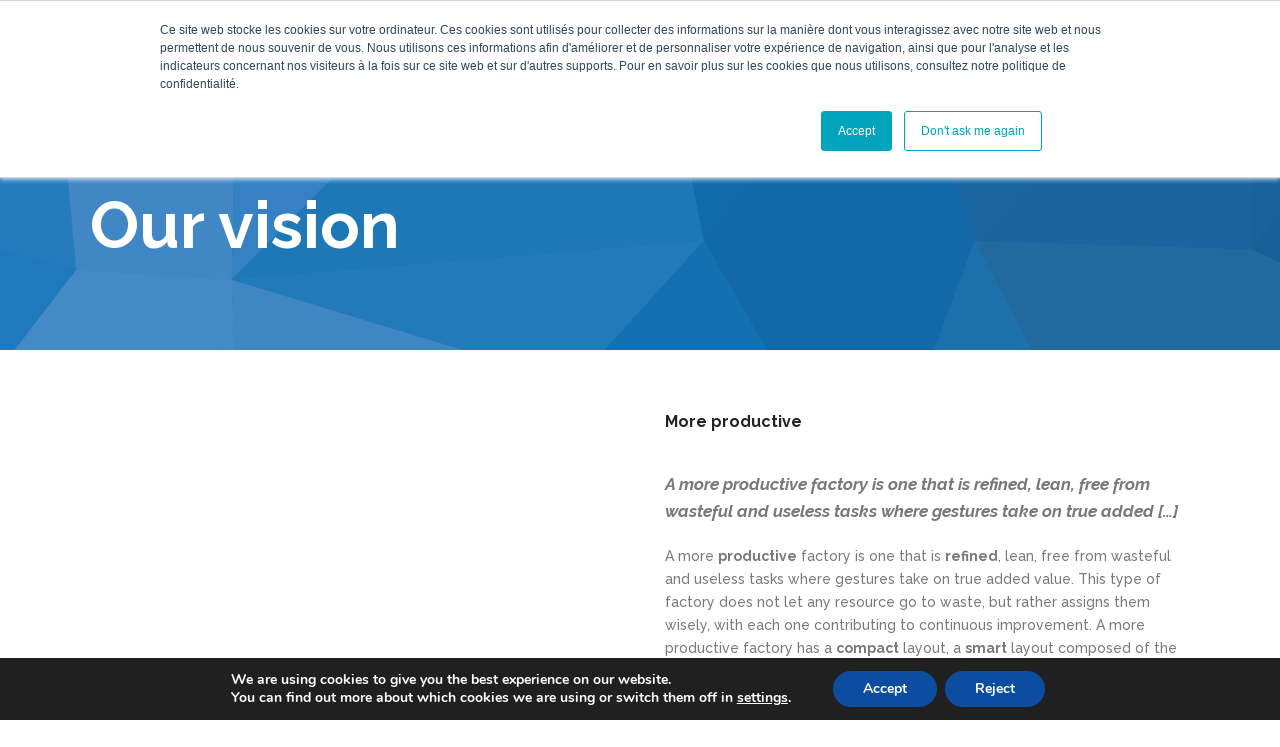

--- FILE ---
content_type: text/html; charset=UTF-8
request_url: https://aio.eu/whats-important-to-us/
body_size: 34451
content:
<!DOCTYPE html><html
lang="en-GB"><head><title>Our vision &#8211; AIO</title><meta
charset="UTF-8"/><link
rel="profile" href="http://gmpg.org/xfn/11"/><link
rel="pingback" href="https://aio.eu/xmlrpc.php"/><meta
name="viewport" content="width=device-width,initial-scale=1,user-scalable=no"><style id="jetpack-boost-critical-css">@media
all{.wp-block-columns{align-items:normal!important;box-sizing:border-box;display:flex;flex-wrap:wrap!important}@media (min-width:782px){.wp-block-columns{flex-wrap:nowrap!important}}@media (max-width:781px){.wp-block-columns:not(.is-not-stacked-on-mobile)>.wp-block-column{flex-basis:100%!important}}@media (min-width:782px){.wp-block-columns:not(.is-not-stacked-on-mobile)>.wp-block-column{flex-basis:0;flex-grow:1}.wp-block-columns:not(.is-not-stacked-on-mobile)>.wp-block-column[style*=flex-basis]{flex-grow:0}}:where(.wp-block-columns){margin-bottom:1.75em}.wp-block-column{flex-grow:1;min-width:0;overflow-wrap:break-word;word-break:break-word}.wp-block-group{box-sizing:border-box}ul{box-sizing:border-box}html :where([style*=border-width]){border-style:solid}:where(figure){margin:0
0 1em}}@media
all{.wpcf7 .screen-reader-response{position:absolute;overflow:hidden;clip:rect(1px,1px,1px,1px);clip-path:inset(50%);height:1px;width:1px;margin:-1px;padding:0;border:0;word-wrap:normal!important}.wpcf7 form .wpcf7-response-output{margin:2em
.5em 1em;padding:.2em 1em;border:2px
solid #00a0d2}.wpcf7 form.init .wpcf7-response-output{display:none}.wpcf7-form-control-wrap{position:relative}.wpcf7 input[type=email],.wpcf7 input[type=tel]{direction:ltr}}@media
all{@font-face{font-family:FontAwesome;font-weight:400;font-style:normal}.fa{display:block;font:normal normal normal 14px/1 FontAwesome;font-size:inherit;text-rendering:auto;-webkit-font-smoothing:antialiased;-moz-osx-font-smoothing:grayscale}.fa-chevron-up:before{content:""}.fa-bars:before{content:""}.fa-angle-right:before{content:""}.fa-angle-down:before{content:""}}@media
all{a,b,blockquote,body,div,form,h1,h2,h4,html,i,iframe,label,li,p,span,strong,ul{background:0 0;border:0;margin:0;padding:0;vertical-align:baseline;outline:0}aside,figure,footer,header,nav{display:block}blockquote{quotes:none}blockquote:after,blockquote:before{content:"";content:none}a
img{border:none}img{max-width:100%;height:auto}.clearfix:after,.clearfix:before{content:" ";display:table}.clearfix:after{clear:both}html{height:100%;margin:0!important;overflow-y:scroll!important}body{font-family:Raleway,sans-serif;font-size:14px;line-height:23px;color:#797979;font-weight:500;background-color:#fff;overflow-x:hidden!important;-webkit-font-smoothing:antialiased}h1{font-size:48px;line-height:1.097em;font-weight:700;font-family:Raleway,sans-serif}h2{font-size:34px;line-height:1.284em;font-weight:700;font-family:Raleway,sans-serif}h4{font-size:18px;line-height:1.508em;font-weight:500;font-family:Raleway,sans-serif}h1,h2{color:#202020}h4{color:#797979}h1,h2,h4{-ms-word-wrap:break-word;word-wrap:break-word}a,p
a{color:#b2dd4c;text-decoration:none}input[type=submit]{-webkit-appearance:none}ul{list-style-position:inside}.qodef-wrapper{background-color:#fff;position:relative;z-index:1000;left:0}.qodef-wrapper .qodef-wrapper-inner{width:100%;overflow:hidden}.qodef-content{margin-top:0;position:relative;z-index:100;background-color:#fff}.qodef-container{background-color:#fff;position:relative;padding:0;width:100%;z-index:100}.qodef-container:before{content:" ";display:table}.qodef-container:after{content:" ";display:table;clear:both}.qodef-container-inner{width:1100px;margin:0
auto}.qodef-full-width{position:relative;z-index:100}.qodef-content .qodef-container .qodef-container-inner{padding-top:44px}.qodef-four-columns{width:100%}.qodef-four-columns>.qodef-four-columns-inner{margin:0-15px}.qodef-four-columns .qodef-column{width:25%;float:left}.qodef-four-columns .qodef-column .qodef-column-inner{padding:0
15px}.qodef-preload-background{background-repeat:repeat!important;background-color:transparent!important;background-attachment:scroll!important;background-size:inherit!important}.qodef-grid{width:1100px;margin:0
auto}.qodef-vertical-align-containers{position:relative;height:100%;width:100%;padding:0
30px;box-sizing:border-box}.qodef-vertical-align-containers .qodef-position-left{position:relative;float:left;z-index:2;height:100%}.qodef-vertical-align-containers .qodef-position-center{height:100%;width:100%;position:absolute;left:0;text-align:center;z-index:1}.qodef-vertical-align-containers .qodef-position-right{position:relative;float:right;z-index:2;height:100%;text-align:right}.qodef-vertical-align-containers .qodef-position-center-inner,.qodef-vertical-align-containers .qodef-position-left-inner,.qodef-vertical-align-containers .qodef-position-right-inner{vertical-align:middle;display:inline-block}.qodef-vertical-align-containers .qodef-position-center:before,.qodef-vertical-align-containers .qodef-position-left:before,.qodef-vertical-align-containers .qodef-position-right:before{content:"";display:inline-block;vertical-align:middle;height:100%;margin-right:0}.qodef-section{position:relative}.qodef-grid-section .qodef-section-inner{width:1100px;margin:0
auto;position:relative;z-index:20}.qodef-section-inner-margin{margin-left:-15px;margin-right:-15px}.qodef-content-aligment-left{text-align:left}.qodef-content-aligment-center{text-align:center}.wpcf7-form-control.wpcf7-text{width:100%;margin-bottom:24px;padding:10px
15px;border:1px
solid #cfcfcf;outline:0;font-family:Raleway,sans-serif;font-weight:500;font-size:14px;background-color:#fff;color:#797979;-webkit-box-sizing:border-box;-moz-box-sizing:border-box;box-sizing:border-box;-webkit-border-radius:3px;-moz-border-radius:3px;border-radius:3px}input.wpcf7-form-control.wpcf7-submit{display:inline-block;width:auto;height:52px;line-height:50px;padding:0
35px;border:2px
solid #b2dd4c;font-size:13px;font-weight:800;font-family:inherit;letter-spacing:1px;color:#fff;background-color:#b2dd4c;text-transform:uppercase;-webkit-border-radius:3px;-moz-border-radius:3px;border-radius:3px}#qodef-back-to-top{position:fixed;width:46px;right:46px;bottom:65px;margin:0;z-index:10000;opacity:0;visibility:hidden}#qodef-back-to-top>span{width:46px;height:46px;line-height:43px;-webkit-border-radius:3px;-moz-border-radius:3px;border-radius:3px;text-align:center;display:block;color:#fff;font-size:12px;background-color:#373737;opacity:.9;box-sizing:border-box}.wpb_content_element,.wpb_row{margin-bottom:0!important}.wpb_single_image
.vc_figure{max-width:100%}.qodef-logo-wrapper{display:inline-block;vertical-align:middle}.qodef-logo-wrapper
a{position:relative;display:inline-block;vertical-align:middle;max-width:100%}.qodef-logo-wrapper a
img{height:100%}.qodef-logo-wrapper a img.qodef-normal-logo{opacity:1}.qodef-logo-wrapper a img.qodef-dark-logo{opacity:0;-webkit-transform:translateY(-100%);transform:translateY(-100%)}.qodef-logo-wrapper a img.qodef-light-logo{opacity:0;-webkit-transform:translateY(-200%);transform:translateY(-200%)}.qodef-main-menu{position:relative;display:inline-block;vertical-align:middle;height:100%}.qodef-main-menu
ul{list-style:none outside none;margin:0;padding:0;text-align:left}.qodef-main-menu ul
li{position:relative;display:inline-block;float:left;padding:0;margin:0;background-repeat:no-repeat;background-position:right}.qodef-main-menu ul li
a{font-size:16px;line-height:34px;font-weight:700;color:#727272}body:not(.qodef-menu-with-large-icons) .qodef-main-menu ul li a span.item_inner i:before{margin:0
7px 0 0}.qodef-main-menu ul li.qodef-active-item
a{color:#b2dd4c}.qodef-main-menu>ul{display:inline-block;vertical-align:middle;position:relative;height:100%}.qodef-main-menu>ul>li{height:100%;margin:0
2px}.qodef-main-menu>ul>li:last-child>a
span.plus{display:none}.qodef-main-menu>ul>li>a .item_outer:before{position:absolute;display:block;top:0;left:0;content:"";background-color:#b2dd4c;height:100%;width:100%;-webkit-border-radius:3px;-moz-border-radius:3px;border-radius:3px;opacity:0;-ms-transform:scaleX(.2);-webkit-transform:scaleX(.2);transform:scaleX(.2);-webkit-backface-visibility:hidden}.qodef-main-menu>ul>li.qodef-active-item>a{color:#fff}.qodef-main-menu>ul>li.qodef-active-item>a
.item_outer{background-color:transparent!important;position:relative}.qodef-main-menu>ul>li.qodef-active-item>a .item_outer:before{opacity:1;-ms-transform:scaleX(1);-webkit-transform:scaleX(1);transform:scaleX(1)}.qodef-main-menu>ul>li>a{height:100%;position:relative;padding:0;display:inline-block;vertical-align:middle;border-style:solid;border-width:0;position:relative;border-color:transparent;height:100%;background-color:transparent}.qodef-main-menu>ul>li>a:before{height:2px;bottom:0}.qodef-main-menu>ul>li>a:after{height:1px;bottom:4px}.qodef-main-menu>ul>li>a>span.item_outer{display:block;position:relative;top:50%;-webkit-border-radius:3px;-moz-border-radius:3px;border-radius:3px;-webkit-transform:translateY(-50%);-ms-transform:translateY(-50%);transform:translateY(-50%)}.qodef-main-menu>ul>li>a
span.item_inner{display:inline-block;padding:0
20px;border-width:0;position:relative;border-color:transparent;background-color:transparent;-webkit-border-radius:3px;-moz-border-radius:3px;border-radius:3px;-webkit-backface-visibility:hidden}.qodef-main-menu>ul>li>a span.item_inner:after,.qodef-main-menu>ul>li>a span.item_inner:before,.qodef-main-menu>ul>li>a:after,.qodef-main-menu>ul>li>a:before{content:"";display:none;position:absolute;left:0;background-color:transparent;width:100%}.qodef-main-menu>ul>li>a span.item_inner:before{bottom:0;height:2px}.qodef-main-menu>ul>li>a span.item_inner:after{height:1px;bottom:4px}.qodef-main-menu>ul>li>a
span.plus{width:4px;height:4px;display:none;position:absolute;top:50%;right:-2px;margin-top:-2px;z-index:1;-webkit-transform:rotate(45deg);transform:rotate(45deg)}.qodef-main-menu>ul>li>a
span.item_text{-webkit-backface-visibility:hidden}.qodef-drop-down
ul{list-style:none;border-radius:0 0 3px 3px}.qodef-drop-down ul
li{position:relative}.qodef-drop-down
.second{left:0;margin:0;top:100%;position:absolute;display:block;visibility:hidden;overflow:hidden;opacity:0;z-index:10;border-top:7px solid #b2dd4c}.qodef-drop-down .second
.inner{position:relative;padding:0;display:block;z-index:997}.qodef-drop-down .narrow .second
i{display:inline-block;vertical-align:middle;color:inherit}.qodef-drop-down .second .inner>ul,li.narrow .second .inner
ul{display:inline-block;position:relative;background-color:#fff}li.narrow .second .inner
ul{padding:3px
0}.qodef-drop-down .second .inner ul
li{display:block;padding:0
15px;margin:20px
0;position:relative;float:none;height:auto;background:0;width:190px}li.narrow .second .inner ul li:last-child{border-bottom:none}.qodef-drop-down .narrow .second .inner ul
li{padding:0;width:215px}.qodef-drop-down .second .inner ul li
a{display:block;color:#969696;height:auto;font-size:14px;line-height:22px;font-weight:500;margin:0;padding:0
25px;border-bottom:1px solid transparent;float:none;position:relative}.qodef-drop-down .second .inner ul li a:before{content:"";display:block;width:4px;height:100%;background-color:#b2dd4c;position:absolute;left:0;top:0;opacity:1;-webkit-transform:scaleY(0);-ms-transform:scaleY(0);transform:scaleY(0)}.qodef-drop-down .second .inner>ul>li:last-child>a,.qodef-drop-down .second .inner>ul>li>ul>li:last-child>a{border-bottom:0}.qodef-drop-down .narrow .second .inner ul li
ul{position:absolute;left:100%;top:-23px;height:auto;opacity:0;overflow:hidden;z-index:10;-webkit-transform:translateZ(0)}.qodef-drop-down .second .inner ul li.sub ul li
a{background:0 0}.qodef-drop-down .second .inner ul li.sub a
i.q_menu_arrow{position:absolute;top:50%;right:25px;display:inline-block;vertical-align:middle;color:inherit;font-size:inherit;margin:-6px 0 0}.qodef-header-standard .qodef-menu-area{background-color:#fff}.qodef-header-standard .qodef-menu-area .qodef-vertical-align-containers .qodef-position-right-inner{height:100%}.qodef-mobile-header .qodef-mobile-nav{display:none;background-color:#fff}.qodef-mobile-header .qodef-mobile-nav
ul{list-style-type:none}.qodef-mobile-header .qodef-mobile-nav ul
ul{margin-left:20px;display:none}.qodef-mobile-header .qodef-mobile-nav
li{position:relative}.qodef-mobile-header .qodef-mobile-nav
a{border-bottom:1px solid #eaeaea;display:block;font-size:13px;color:#8d8d8d;padding:9px
0;display:block;position:relative;text-transform:none;line-height:17px;letter-spacing:0}.qodef-mobile-header .qodef-mobile-nav
.mobile_arrow{position:absolute;right:0;top:0;line-height:35px;height:35px;padding-right:10px;width:50px;text-align:right}.qodef-mobile-header .qodef-mobile-nav .mobile_arrow .fa-angle-down{display:none}.qodef-mobile-header .qodef-mobile-nav>.qodef-grid>ul>li:last-child>a{border-bottom:none}.qodef-mobile-header{display:none;position:relative;z-index:101}.qodef-mobile-header .qodef-mobile-header-inner{height:100px;background-color:#fff;position:relative}.qodef-mobile-header .qodef-mobile-header-inner .qodef-mobile-header-holder{position:relative;z-index:2;height:100%}.qodef-mobile-header .qodef-grid{height:100%}.qodef-mobile-header .qodef-vertical-align-containers{padding:0}.qodef-mobile-header .qodef-mobile-logo-wrapper
a{display:block;max-height:80px}.qodef-mobile-header .qodef-mobile-logo-wrapper
img{height:100%;width:auto}.qodef-mobile-header .qodef-mobile-menu-opener{float:left;position:relative;z-index:2;height:100%}.qodef-mobile-header .qodef-mobile-menu-opener
a{display:table;height:100%;padding-right:10px;color:#000}.qodef-mobile-header .qodef-mobile-menu-opener .qodef-mobile-opener-icon-holder{display:table-cell;vertical-align:middle}.qodef-page-header{display:inline-block;margin:0;position:relative;vertical-align:middle;width:100%;z-index:110}.qodef-page-header a
img{display:block}.qodef-page-header .qodef-grid{height:100%}.qodef-page-header .qodef-grid .qodef-vertical-align-containers{padding:0}.qodef-page-header .qodef-menu-area{height:100px;position:relative}.qodef-page-header .qodef-menu-area .qodef-logo-wrapper
a{max-height:90px}.qodef-page-header .qodef-sticky-header{height:60px;width:100%;position:fixed;top:0;left:0;z-index:100;-webkit-transform:translateY(-100%);transform:translateY(-100%);-webkit-backface-visibility:hidden}.qodef-page-header .qodef-sticky-header .qodef-sticky-holder{height:100%;background-color:#fff;position:relative;z-index:2;border-bottom:1px solid #e7e7e7}.qodef-page-header .qodef-sticky-header .qodef-position-right-inner{height:100%}.qodef-page-header .qodef-sticky-header .qodef-sticky-holder .qodef-logo-wrapper
a{max-height:54px}footer{display:block;width:100%;margin:0
auto;z-index:100;position:relative;-webkit-box-sizing:border-box;-moz-box-sizing:border-box;box-sizing:border-box}footer .qodef-footer-inner{position:relative}footer
a{text-decoration:none;color:#fff}footer .qodef-footer-top-holder{display:block;background-color:#212121;position:relative;background-position:center center;background-size:cover}footer .qodef-footer-top.qodef-footer-top-full{padding:65px
25px}footer .qodef-footer-top .qodef-column{box-sizing:border-box;border-right:1px solid #3b3b3b}footer .qodef-footer-top .qodef-column{padding:0
40px}footer .qodef-footer-top .qodef-column:first-child{padding-left:70px}footer .qodef-footer-top .qodef-column:last-child{border-right:0;padding-right:85px}footer .qodef-footer-bottom-holder{display:inline-block;width:100%;background-color:#303030;vertical-align:middle;text-align:center;padding:30px
0}footer .qodef-footer-bottom-holder .qodef-column-inner{text-align:center;vertical-align:middle}footer
.widget{margin-bottom:20px}footer .widget .qodef-footer-widget-title{color:#fff;margin-bottom:25px;font-size:22px;font-weight:700}footer .widget
h4{color:#fff;margin-bottom:25px;font-size:22px;font-weight:700}footer .widget
ul{list-style:none}footer .widget
.textwidget{color:#a2a2a2}footer .qodef-footer-top-holder .widget.widget_recent_entries
li{border-bottom:1px dotted #404040}footer .qodef-footer-top-holder .widget.widget_recent_entries li
a{color:#a2a2a2;padding:6px
0;display:inline-block;width:100%;position:relative}footer .qodef-footer-top-holder .widget.widget_recent_entries li a:before{content:"";display:inline-block;height:48%;position:absolute;left:-10px;border-left:3px solid #b2dd4c;top:50%;transform:translateY(-50%);opacity:0}footer .qodef-footer-bottom-holder
.widget{margin-bottom:0}.qodef-title{display:block;width:100%;height:200px;text-align:left;position:relative;z-index:101;background-color:#b2dd4c;background-position:center 0;background-repeat:no-repeat}.qodef-title.qodef-has-parallax-background{background-attachment:fixed;background-repeat:no-repeat;position:relative;z-index:101}.qodef-title .qodef-title-image
img{display:block;position:relative;width:100%}.qodef-title.qodef-title-image-not-responsive .qodef-title-image{display:none}.qodef-title .qodef-title-holder{display:table;height:100%;position:relative;width:100%}.qodef-title .qodef-title-holder .qodef-container{background-color:transparent;display:table-row;vertical-align:middle}.qodef-title .qodef-title-holder .qodef-container-inner{display:table-cell;padding:0!important;vertical-align:middle}.qodef-title .qodef-title-holder .qodef-title-subtitle-holder{display:block;padding:0;position:relative;z-index:25}.qodef-title .qodef-title-holder .qodef-title-subtitle-holder-inner{position:relative}.qodef-title .qodef-title-holder
h1{color:#fff;display:inline-block;vertical-align:middle;font-size:65px;line-height:1.425em}.qodef-title .qodef-title-holder h1
span{display:inline-block}.qodef-search-opener{font-size:26px;color:#727272;margin:0
28px 0 25px}.qodef-search-opener .ion-ios-search-strong{position:relative;top:3px}.qodef-search-cover{display:none;color:#fff;position:absolute;top:0;left:0;width:100%;z-index:115;background:#fff}.qodef-search-cover .qodef-form-holder-outer{display:table;width:100%;height:100%}.qodef-search-cover .qodef-form-holder{display:table-cell;vertical-align:middle;padding:0
45px;position:relative}.qodef-search-cover .qodef-form-holder-inner{display:inline-block;vertical-align:middle;position:relative;width:100%}.qodef-search-cover .qodef-container-inner .qodef-form-holder{padding:0}.qodef-search-cover .qodef-container-inner .qodef-search-close{right:0}.qodef-search-cover
input{background-color:transparent;border:medium none;box-shadow:none;color:#c6c6c6;font-size:17px;font-weight:500;display:inline-block;width:90%;padding:0;font-family:Raleway,sans-serif;outline:0;outline-offset:0px;-webkit-appearance:none;border-radius:0;float:left;margin:0}.qodef-search-cover .qodef-search-close{font-size:19px;position:absolute;right:0;top:50%;-webkit-transform:translateY(-50%);-moz-transform:translateY(-50%);-ms-transform:translateY(-50%);-o-transform:translateY(-50%);transform:translateY(-50%);line-height:1em}.qodef-search-cover .qodef-search-close
a{color:#16171d;display:inline-block}.qodef-search-cover .qodef-search-close a
i{vertical-align:top}.qodef-elements-holder{width:100%;display:table;table-layout:fixed}.qodef-elements-holder.qodef-two-columns .qodef-elements-holder-item{width:50%}.qodef-elements-holder.qodef-two-columns .qodef-elements-holder-item{width:50%}.qodef-elements-holder .qodef-elements-holder-item{display:table-cell;vertical-align:middle;height:100%;background-size:cover}.qodef-elements-holder .qodef-elements-holder-item.qodef-horizontal-alignment-left{text-align:left}.qodef-elements-holder .qodef-elements-holder-item.qodef-horizontal-alignment-center{text-align:center}.qodef-elements-holder .qodef-elements-holder-item .qodef-elements-holder-item-inner{width:100%}.qodef-elements-holder .qodef-elements-holder-item-content{padding:0
20px}.qodef-btn{display:inline-block;position:relative;outline:0;font-style:normal;font-weight:800;font-family:inherit;padding:0
35px;font-size:13px;line-height:48px;height:48px;text-transform:uppercase;letter-spacing:1px;-webkit-border-radius:3px;-moz-border-radius:3px;border-radius:3px;border:2px
solid #e6e6e6;color:#707070;background-color:transparent;box-sizing:content-box!important}.qodef-btn.qodef-btn-icon{padding:0;vertical-align:middle;box-sizing:content-box}.qodef-btn.qodef-btn-icon .qodef-btn-text{display:inline-block;padding:0
30px;margin-right:0;vertical-align:middle;float:left;line-height:inherit}@media only screen and (max-width:600px){.qodef-btn.qodef-btn-icon .qodef-btn-text{padding:0
15px}}.qodef-btn.qodef-btn-icon .qodef-btn-text-icon{display:inline-block;width:56px;text-align:center;font-size:23px;border-left-width:2px;border-left-style:solid;border-left-color:inherit;vertical-align:middle;float:left;line-height:inherit;border-radius:0 3px 3px 0;position:relative;overflow:hidden}.qodef-btn.qodef-btn-icon .qodef-btn-text-icon
i{display:block;position:relative;left:0;line-height:inherit}.qodef-btn.qodef-btn-icon .qodef-btn-text-icon:before{display:inline-block;width:100%;height:100%;position:absolute;left:-100%;top:0;content:"";font-family:simple-line-icons;overflow:hidden;font-weight:400}.qodef-btn.qodef-btn-icon.qodef-btn-small{padding:0}.qodef-btn.qodef-btn-small{font-size:13px;padding:0
28px;line-height:43px;height:43px}.qodef-separator-holder{position:relative}.qodef-separator-holder.qodef-separator-left{text-align:left}.qodef-separator{position:relative;display:inline-block;vertical-align:middle;border-bottom:1px solid #b2b2b2;margin:10px
0}.qodef-btn{display:inline-block;position:relative;outline:0;font-style:normal;font-weight:800;font-family:inherit;padding:0
35px;font-size:13px;line-height:48px;height:48px;text-transform:uppercase;letter-spacing:1px;-webkit-border-radius:3px;-moz-border-radius:3px;border-radius:3px;border:2px
solid #e6e6e6;color:#707070;background-color:transparent;box-sizing:content-box!important}.qodef-btn.qodef-btn-icon{padding:0;vertical-align:middle;box-sizing:content-box}.qodef-btn.qodef-btn-icon .qodef-btn-text{display:inline-block;padding:0
30px;margin-right:0;vertical-align:middle;float:left;line-height:inherit}@media only screen and (max-width:600px){.qodef-btn.qodef-btn-icon .qodef-btn-text{padding:0
15px}}.qodef-btn.qodef-btn-icon .qodef-btn-text-icon{display:inline-block;width:56px;text-align:center;font-size:23px;border-left-width:2px;border-left-style:solid;border-left-color:inherit;vertical-align:middle;float:left;line-height:inherit;border-radius:0 3px 3px 0;position:relative;overflow:hidden}.qodef-btn.qodef-btn-icon .qodef-btn-text-icon
i{display:block;position:relative;left:0;line-height:inherit}.qodef-btn.qodef-btn-icon .qodef-btn-text-icon:before{display:inline-block;width:100%;height:100%;position:absolute;left:-100%;top:0;content:"";font-family:simple-line-icons;overflow:hidden;font-weight:400}.qodef-btn.qodef-btn-icon.qodef-btn-small{padding:0}.qodef-btn.qodef-btn-small{font-size:13px;padding:0
28px;line-height:43px;height:43px}blockquote .qodef-blockquote-text{display:block;vertical-align:top;box-sizing:border-box;border-left:4px solid #b2dd4c;padding-left:28px;color:#535353}.vc_separator
h4{font-size:22px!important;font-weight:700!important;letter-spacing:0!important;color:#222}}@media
all{@font-face{font-family:Ionicons;font-weight:400;font-style:normal}.ion-close:before,.ion-ios-search-strong:before{display:inline-block;font-family:Ionicons;speak:none;font-style:normal;font-weight:400;font-variant:normal;text-transform:none;text-rendering:auto;line-height:1;-webkit-font-smoothing:antialiased;-moz-osx-font-smoothing:grayscale}.ion-close:before{content:""}.ion-ios-search-strong:before{content:""}}@media
all{@font-face{font-family:simple-line-icons;font-weight:400;font-style:normal}.icon-basket,.icon-envelope-letter,.icon-login{font-family:simple-line-icons;speak:none;font-style:normal;font-weight:400;font-variant:normal;text-transform:none;line-height:1;-webkit-font-smoothing:antialiased;-moz-osx-font-smoothing:grayscale}.icon-login:before{content:""}.icon-envelope-letter:before{content:""}.icon-basket:before{content:""}}@media
all{@media only screen and (max-width:1200px){.qodef-container-inner,.qodef-grid,.qodef-grid-section .qodef-section-inner{width:950px}}@media only screen and (max-width:1024px){.qodef-container-inner,.qodef-grid,.qodef-grid-section .qodef-section-inner{width:768px}}@media only screen and (max-width:768px){.qodef-container-inner,.qodef-grid,.qodef-grid-section .qodef-section-inner{width:600px}}@media only screen and (max-width:600px){.qodef-container-inner,.qodef-grid,.qodef-grid-section .qodef-section-inner{width:420px}}@media only screen and (max-width:480px){.qodef-container-inner,.qodef-grid,.qodef-grid-section .qodef-section-inner{width:300px}}@media only screen and (max-width:320px){.qodef-container-inner,.qodef-grid,.qodef-grid-section .qodef-section-inner{width:95%}}@media only screen and (max-width:1024px){.qodef-content{margin-top:0!important}}@media only screen and (max-width:480px){.qodef-section-inner-margin{margin-left:0;margin-right:0}}@media only screen and (max-width:768px){.qodef-four-columns .qodef-column{width:100%}}@media only screen and (max-width:1024px){.qodef-page-header{display:none}.qodef-mobile-header{display:block}}@media only screen and (min-width:1024px) and (max-width:1400px){footer .qodef-four-columns .qodef-column{padding:30px}footer .qodef-four-columns .qodef-column:first-child{padding-left:30px}footer .qodef-four-columns .qodef-column:last-child{padding-right:30px}}@media only screen and (max-width:1024px){footer .qodef-footer-top .qodef-column{min-height:initial!important}footer .qodef-footer-top .qodef-column:nth-child(2n+2){border-right:0}footer .qodef-four-columns .qodef-column{width:49.5%;float:none;vertical-align:top;display:inline-block;margin-bottom:50px;padding:0
30px}footer .qodef-four-columns .qodef-column:first-child{padding-left:30px}footer .qodef-four-columns .qodef-column:last-child{padding-right:30px}}@media only screen and (min-width:768px) and (max-width:1024px){.qodef-column:nth-child(n+3){margin-bottom:0}}@media only screen and (max-width:768px){footer .qodef-four-columns .qodef-column{width:100%;text-align:center;border-right:0}footer .qodef-column:last-child{margin-bottom:0}}@media only screen and (max-width:1024px){.qodef-title.qodef-has-background{background:rgba(0,0,0,0) none repeat scroll 0 0!important;height:auto!important;padding:0!important}.qodef-title.qodef-title-image-not-responsive .qodef-title-image{display:block}.qodef-title .qodef-title-holder{height:100%!important;display:block;position:absolute;top:0;left:0;padding:0!important}.qodef-title .qodef-title-holder .qodef-container{display:block;height:100%}.qodef-title .qodef-title-holder .qodef-container-inner{display:table;height:100%}.qodef-title .qodef-title-holder .qodef-title-subtitle-holder{display:table-cell;vertical-align:middle;width:100%}.qodef-title .qodef-title-subtitle-holder{padding:0!important}}@media only screen and (max-width:768px){.qodef-title .qodef-title-holder
h1{font-size:40px;line-height:1.1em}}@media only screen and (max-width:600px){.qodef-elements-holder.qodef-responsive-mode-600.qodef-two-columns .qodef-elements-holder-item{width:100%;display:inline-block;height:auto}}@media only screen and (max-width:600px){.qodef-elements-holder .qodef-elements-holder-item-content{padding:0
10px!important}}}@media
all{@font-face{font-family:Nunito;font-style:normal;font-weight:400;font-display:swap}@font-face{font-family:Nunito;font-style:normal;font-weight:700;font-display:swap}.gdpr_lightbox-hide{display:none}#moove_gdpr_cookie_info_bar .moove-gdpr-cookie-notice button.change-settings-button{padding:0;display:inline-block;border:none;box-shadow:none;background-color:transparent;color:inherit;text-decoration:underline;font-size:inherit;text-transform:inherit;font-weight:inherit;letter-spacing:inherit;line-height:inherit}#moove_gdpr_cookie_info_bar .gdpr-fbo-0{-ms-flex-order:1;order:1}#moove_gdpr_cookie_info_bar .gdpr-fbo-1{-ms-flex-order:2;order:2}.gdpr-sr-only{position:absolute;width:1px;height:1px;padding:0;margin:-1px;overflow:hidden;clip:rect(0,0,0,0);white-space:nowrap;border:0}#moove_gdpr_cookie_info_bar{content-visibility:auto}#moove_gdpr_cookie_info_bar .moove-gdpr-button-holder{display:-ms-flexbox;display:flex;-ms-flex-align:center;align-items:center}#moove_gdpr_cookie_modal .cookie-switch .cookie-slider{overflow:visible;box-shadow:1px 1px transparent}#moove_gdpr_cookie_modal{margin:0
auto;margin-top:0;min-height:60vh;font-family:Nunito,sans-serif;content-visibility:hidden}#moove_gdpr_cookie_modal span.tab-title{display:block}#moove_gdpr_cookie_modal
button{letter-spacing:0;outline:0}#moove_gdpr_cookie_modal
*{-webkit-font-smoothing:antialiased;-moz-osx-font-smoothing:grayscale;font-family:inherit}#moove_gdpr_cookie_modal .cookie-switch{position:relative;display:inline-block;width:50px;height:30px;padding:0}#moove_gdpr_cookie_modal .cookie-switch
input{display:none}#moove_gdpr_cookie_modal .cookie-switch .cookie-slider{position:absolute;top:0;left:0;right:0;bottom:0;background-color:red;margin:0;padding:0}#moove_gdpr_cookie_modal .cookie-switch .cookie-slider:before{position:absolute;content:"";height:26px;width:26px;left:1px;bottom:1px;border:1px
solid #f2f2f2;border-radius:50%;background-color:#fff;box-shadow:0 5px 15px 0 rgba(0,0,0,.25);display:block;box-sizing:content-box}#moove_gdpr_cookie_modal .cookie-switch .cookie-slider:after{content:attr(data-text-disabled);position:absolute;top:0;left:60px;font-weight:700;font-size:16px;line-height:30px;color:red;display:block;white-space:nowrap}#moove_gdpr_cookie_modal .cookie-switch .cookie-slider.cookie-round{border-radius:34px}#moove_gdpr_cookie_modal .cookie-switch .cookie-slider.cookie-round:before{border-radius:50%}#moove_gdpr_cookie_modal .cookie-switch .cookie-slider.gdpr-sr:after{display:none}#moove_gdpr_cookie_modal .cookie-switch .gdpr-sr-enable{display:none;color:#2e9935}#moove_gdpr_cookie_modal .cookie-switch .gdpr-sr-disable{display:block;color:red}#moove_gdpr_cookie_modal .cookie-switch .gdpr-sr-label{position:absolute;top:0;left:60px;font-weight:700;font-size:16px;line-height:30px;color:red;display:block;white-space:nowrap}#moove_gdpr_cookie_modal a,#moove_gdpr_cookie_modal
button{outline:0;box-shadow:none;text-shadow:none}#moove_gdpr_cookie_modal .moove-gdpr-modal-content{color:#000;background-color:#fff;width:900px;width:80vw;max-width:1170px;min-height:600px;border-radius:10px;position:relative;margin:0
auto}#moove_gdpr_cookie_modal .moove-gdpr-modal-content .gdpr-cc-form-fieldset{background-color:transparent}#moove_gdpr_cookie_modal .moove-gdpr-modal-content.logo-position-left .moove-gdpr-company-logo-holder{text-align:left}#moove_gdpr_cookie_modal .moove-gdpr-modal-content.moove_gdpr_modal_theme_v1 .main-modal-content{display:-ms-flexbox;display:flex;-ms-flex-flow:column;flex-flow:column;height:100%}#moove_gdpr_cookie_modal .moove-gdpr-modal-content.moove_gdpr_modal_theme_v1 .moove-gdpr-modal-footer-content .moove-gdpr-button-holder
button.mgbutton{margin:2px}#moove_gdpr_cookie_modal .moove-gdpr-modal-content .moove-gdpr-modal-close{position:absolute;text-decoration:none;top:-30px;right:-30px;display:block;width:60px;height:60px;line-height:60px;text-align:center;border-radius:50%;background:0 0;padding:0;z-index:99;margin:0;outline:0;box-shadow:none;border:none}#moove_gdpr_cookie_modal .moove-gdpr-modal-content .moove-gdpr-modal-close span.gdpr-icon{display:block;width:60px;height:60px;line-height:60px;font-size:48px;background-color:#0c4da2;border:1px
solid #0c4da2;color:#fff;border-radius:50%}#moove_gdpr_cookie_modal .moove-gdpr-modal-content .moove-gdpr-company-logo-holder{padding:0;margin-bottom:30px}#moove_gdpr_cookie_modal .moove-gdpr-modal-content .moove-gdpr-company-logo-holder
img{max-height:75px;max-width:70%;width:auto;display:inline-block}#moove_gdpr_cookie_modal .moove-gdpr-modal-content .moove-gdpr-tab-main span.tab-title{font-weight:700;font-size:28px;line-height:1.2;margin:0;padding:0;color:#000;margin-bottom:25px}#moove_gdpr_cookie_modal .moove-gdpr-modal-content .moove-gdpr-tab-main .moove-gdpr-tab-main-content{display:-ms-flexbox;display:flex;-ms-flex-flow:column;flex-flow:column;max-height:calc(100% - 155px);overflow-y:auto;padding-right:20px;padding-bottom:15px}#moove_gdpr_cookie_modal .moove-gdpr-modal-content .moove-gdpr-tab-main .moove-gdpr-tab-main-content
p{font-weight:400;font-size:16px;line-height:1.4;margin-bottom:18px;margin-top:0;padding:0;color:#000}#moove_gdpr_cookie_modal .moove-gdpr-modal-content .moove-gdpr-tab-main .moove-gdpr-status-bar{padding:5px;margin-right:10px;margin-bottom:15px}#moove_gdpr_cookie_modal .moove-gdpr-modal-content .moove-gdpr-tab-main .moove-gdpr-status-bar .gdpr-cc-form-wrap,#moove_gdpr_cookie_modal .moove-gdpr-modal-content .moove-gdpr-tab-main .moove-gdpr-status-bar .gdpr-cc-form-wrap .gdpr-cc-form-fieldset{border:none;padding:0;margin:0;box-shadow:none}#moove_gdpr_cookie_modal .moove-gdpr-modal-content .moove-gdpr-modal-footer-content{display:-ms-flexbox;display:flex;-ms-flex-align:center;align-items:center;height:130px;position:absolute;left:0;bottom:0;width:100%;background-color:#f1f1f1;z-index:15;border-radius:5px}#moove_gdpr_cookie_modal .moove-gdpr-modal-content .moove-gdpr-modal-footer-content:before{content:"";position:absolute;bottom:130px;left:60px;right:60px;height:1px;display:block;background-color:#c9c8c8}#moove_gdpr_cookie_modal .moove-gdpr-modal-content .moove-gdpr-modal-footer-content .moove-gdpr-button-holder{width:calc(100% + 16px);display:-ms-flexbox;display:flex;padding:0
60px;-ms-flex-pack:justify;justify-content:space-between;margin:0-2px;-ms-flex-wrap:wrap;flex-wrap:wrap}#moove_gdpr_cookie_modal .moove-gdpr-modal-content .moove-gdpr-modal-footer-content .moove-gdpr-button-holder
button.mgbutton{margin:8px;text-decoration:none;border-radius:150px;color:#fff;padding:15px
10px;border:1px
solid transparent;min-width:160px;text-align:center;text-transform:none;letter-spacing:0;font-weight:700;font-size:14px;line-height:20px}#moove_gdpr_cookie_modal .moove-gdpr-modal-content .moove-gdpr-modal-footer-content .moove-gdpr-button-holder button.mgbutton.moove-gdpr-modal-save-settings{color:#fff;display:none}#moove_gdpr_cookie_modal .moove-gdpr-modal-content .moove-gdpr-modal-left-content{width:40%;display:inline-block;float:left;padding:40px
60px;position:absolute;height:100%;top:0;box-shadow:0 0 30px 0 rgba(35,35,35,.1);background:#fff;z-index:10;left:0;border-top-left-radius:5px;border-bottom-left-radius:5px}#moove_gdpr_cookie_modal .moove-gdpr-modal-content .moove-gdpr-modal-left-content .moove-gdpr-branding-cnt{position:absolute;bottom:0;padding-bottom:30px;left:60px;right:60px}#moove_gdpr_cookie_modal .moove-gdpr-modal-content .moove-gdpr-modal-left-content .moove-gdpr-branding-cnt
a{color:#000;font-weight:700;font-size:13px;letter-spacing:-.3px;padding:20px
0;position:relative;top:10px;text-decoration:none;display:block}#moove_gdpr_cookie_modal .moove-gdpr-modal-content .moove-gdpr-modal-left-content .moove-gdpr-branding-cnt a
span{display:inline-block;text-decoration:underline}#moove_gdpr_cookie_modal .moove-gdpr-modal-content .moove-gdpr-modal-left-content #moove-gdpr-menu{padding:0;list-style:none;margin:0;z-index:12}#moove_gdpr_cookie_modal .moove-gdpr-modal-content .moove-gdpr-modal-left-content #moove-gdpr-menu
li{margin:0;padding:0;list-style:none;margin-bottom:15px}#moove_gdpr_cookie_modal .moove-gdpr-modal-content .moove-gdpr-modal-left-content #moove-gdpr-menu li.menu-item-selected
button{background-color:#fff;border-color:#f1f1f1;color:#000}#moove_gdpr_cookie_modal .moove-gdpr-modal-content .moove-gdpr-modal-left-content #moove-gdpr-menu li
button{display:-ms-flexbox;display:flex;-ms-flex-align:center;align-items:center;font-weight:800;font-size:14px;text-decoration:none;text-transform:uppercase;background-color:#f1f1f1;border:1px
solid #f1f1f1;line-height:1.1;padding:13px
20px;color:#0c4da2;width:100%;border-radius:5px;text-align:left;white-space:normal}#moove_gdpr_cookie_modal .moove-gdpr-modal-content .moove-gdpr-modal-left-content #moove-gdpr-menu li button span.gdpr-nav-tab-title{display:-ms-inline-flexbox;display:inline-flex;-ms-flex-align:center;align-items:center;width:calc(100% - 40px)}#moove_gdpr_cookie_modal .moove-gdpr-modal-content .moove-gdpr-modal-right-content{width:60%;display:inline-block;float:right;padding:40px
60px;position:absolute;top:0;height:auto;right:0;background-color:#f1f1f1;border-top-right-radius:5px;border-bottom-right-radius:5px}#moove_gdpr_cookie_modal .moove-gdpr-modal-content .moove-gdpr-tab-main .moove-gdpr-status-bar:after,.moove-clearfix:after{content:"";display:table;clear:both}#moove_gdpr_cookie_info_bar{position:fixed;bottom:0;left:0;width:100%;min-height:60px;max-height:400px;color:#fff;z-index:9900;background-color:#202020;border-top:1px solid #fff;font-family:Nunito,sans-serif}#moove_gdpr_cookie_info_bar
*{font-family:inherit;-webkit-font-smoothing:antialiased;-moz-osx-font-smoothing:grayscale}#moove_gdpr_cookie_info_bar.moove-gdpr-info-bar-hidden{bottom:-400px}#moove_gdpr_cookie_info_bar.moove-gdpr-align-center{text-align:center}#moove_gdpr_cookie_info_bar.moove-gdpr-dark-scheme{background-color:#202020;border-top:1px solid #fff}#moove_gdpr_cookie_info_bar.moove-gdpr-dark-scheme .moove-gdpr-info-bar-container .moove-gdpr-info-bar-content p,#moove_gdpr_cookie_info_bar.moove-gdpr-dark-scheme
p{color:#fff}#moove_gdpr_cookie_info_bar.moove-gdpr-dark-scheme .moove-gdpr-info-bar-container .moove-gdpr-info-bar-content
button{text-decoration:underline;outline:0}#moove_gdpr_cookie_info_bar .moove-gdpr-info-bar-container{padding:10px
40px;position:static;display:inline-block}#moove_gdpr_cookie_info_bar .moove-gdpr-info-bar-container .moove-gdpr-info-bar-content{padding-left:30px;padding-right:30px;text-align:left;display:-ms-flexbox;display:flex;-ms-flex-align:center;align-items:center;width:100%}#moove_gdpr_cookie_info_bar .moove-gdpr-info-bar-container .moove-gdpr-info-bar-content
p{margin:0;font-size:14px;line-height:18px;font-weight:700;padding-bottom:0;color:#fff}#moove_gdpr_cookie_info_bar .moove-gdpr-info-bar-container .moove-gdpr-info-bar-content
button.mgbutton{font-size:14px;line-height:20px;color:#fff;font-weight:700;text-decoration:none;border-radius:150px;padding:8px
30px;border:none;display:inline-block;margin:3px
4px;white-space:nowrap;text-transform:none;letter-spacing:0}#moove_gdpr_cookie_info_bar .moove-gdpr-info-bar-container .moove-gdpr-info-bar-content .moove-gdpr-button-holder{padding-left:15px;padding-left:3vw}#moove_gdpr_cookie_info_bar
*{box-sizing:border-box}@media (max-width:767px){#moove_gdpr_cookie_modal .moove-gdpr-modal-content .moove-gdpr-modal-left-content .moove-gdpr-branding-cnt
a{font-size:10px;line-height:1.2}.gdpr-icon.moovegdpr-arrow-close:after,.gdpr-icon.moovegdpr-arrow-close:before{height:14px;top:calc(50% - 7px)}#moove_gdpr_cookie_info_bar .moove-gdpr-button-holder{-ms-flex-wrap:wrap;flex-wrap:wrap}#moove_gdpr_cookie_modal .moove-gdpr-modal-content{width:calc(100vw - 50px)}#moove_gdpr_cookie_modal .cookie-switch{width:40px;height:24px}#moove_gdpr_cookie_modal .cookie-switch .cookie-slider:before{height:20px;width:20px}#moove_gdpr_cookie_modal .moove-gdpr-modal-content.moove_gdpr_modal_theme_v1 .moove-gdpr-tab-main .moove-gdpr-tab-main-content{max-height:auto}#moove_gdpr_cookie_modal .moove-gdpr-modal-content{max-height:500px;max-height:90vh;min-height:auto}#moove_gdpr_cookie_modal .moove-gdpr-modal-content .cookie-switch .cookie-slider:after,#moove_gdpr_cookie_modal .moove-gdpr-modal-content .cookie-switch .gdpr-sr-label{font-weight:800;font-size:12px;line-height:30px;min-width:130px}#moove_gdpr_cookie_modal .moove-gdpr-modal-content .cookie-switch .gdpr-sr-label{line-height:1.8}#moove_gdpr_cookie_modal .moove-gdpr-modal-content .moove-gdpr-modal-close{position:absolute;top:-15px;right:-15px;display:block;width:30px;height:30px;line-height:30px;text-decoration:none}#moove_gdpr_cookie_modal .moove-gdpr-modal-content .moove-gdpr-modal-close span.gdpr-icon{width:30px;height:30px;line-height:30px;font-size:30px}#moove_gdpr_cookie_modal .moove-gdpr-modal-content .moove-gdpr-company-logo-holder{margin-bottom:15px}#moove_gdpr_cookie_modal .moove-gdpr-modal-content .moove-gdpr-modal-left-content{padding:10px;padding-top:30px;position:relative;top:0;left:0;text-align:center;min-height:140px;border-radius:0;border-top-left-radius:5px;border-top-right-radius:5px}#moove_gdpr_cookie_modal .moove-gdpr-modal-content .moove-gdpr-modal-left-content #moove-gdpr-menu{display:-ms-flexbox;display:flex;margin:0-3px;-ms-flex-wrap:wrap;flex-wrap:wrap}#moove_gdpr_cookie_modal .moove-gdpr-modal-content .moove-gdpr-modal-left-content #moove-gdpr-menu
li{list-style:none;margin-bottom:20px;display:-ms-inline-flexbox;display:inline-flex;margin:3px;-ms-flex:1;flex:1}#moove_gdpr_cookie_modal .moove-gdpr-modal-content .moove-gdpr-modal-left-content #moove-gdpr-menu li
button{padding:5px}#moove_gdpr_cookie_modal .moove-gdpr-modal-content .moove-gdpr-modal-left-content #moove-gdpr-menu li button span.gdpr-nav-tab-title{font-size:8px;line-height:1.2}#moove_gdpr_cookie_modal .moove-gdpr-modal-content .moove-gdpr-modal-left-content .moove-gdpr-branding-cnt{top:3px;right:3px;left:auto;padding:0;bottom:auto;transform:scale(.8)}#moove_gdpr_cookie_modal .moove-gdpr-modal-content .moove-gdpr-modal-left-content .moove-gdpr-branding-cnt
a{text-align:right}#moove_gdpr_cookie_modal .moove-gdpr-modal-content .moove-gdpr-modal-left-content .moove-gdpr-branding-cnt a
span{display:block}#moove_gdpr_cookie_modal .moove-gdpr-modal-content .moove-gdpr-modal-right-content{width:100%;position:relative;padding:15px
10px;border-radius:0;border-bottom-left-radius:5px;border-bottom-right-radius:5px}#moove_gdpr_cookie_modal .moove-gdpr-modal-content .moove-gdpr-tab-main span.tab-title{font-weight:700;font-size:16px}#moove_gdpr_cookie_modal .moove-gdpr-modal-content .moove-gdpr-tab-main .moove-gdpr-status-bar{padding:0}#moove_gdpr_cookie_modal .moove-gdpr-modal-content .moove-gdpr-tab-main .moove-gdpr-tab-main-content{padding:0;position:relative;overflow:auto;max-height:calc(100% - 110px)}#moove_gdpr_cookie_modal .moove-gdpr-modal-content .moove-gdpr-tab-main .moove-gdpr-tab-main-content
p{font-weight:400;font-size:14px;line-height:1.3}#moove_gdpr_cookie_modal .moove-gdpr-modal-content.moove_gdpr_modal_theme_v1 .moove-gdpr-tab-main{margin-bottom:55px}#moove_gdpr_cookie_modal .moove-gdpr-modal-content.moove_gdpr_modal_theme_v1 .moove-gdpr-tab-main .moove-gdpr-tab-main-content{height:100%;max-height:calc(90vh - 320px)}#moove_gdpr_cookie_modal .moove-gdpr-modal-content .moove-gdpr-modal-footer-content{height:70px}#moove_gdpr_cookie_modal .moove-gdpr-modal-content .moove-gdpr-modal-footer-content:before{left:10px;right:10px;bottom:70px}#moove_gdpr_cookie_modal .moove-gdpr-modal-content .moove-gdpr-modal-footer-content .moove-gdpr-button-holder{padding:0
10px}#moove_gdpr_cookie_modal .moove-gdpr-modal-content .moove-gdpr-modal-footer-content .moove-gdpr-button-holder
button.mgbutton{margin:0;background-color:#fff;text-decoration:none;border-radius:150px;font-weight:700;font-size:12px;line-height:18px;padding:5px;border:1px
solid #fff;color:#fff;min-width:110px;text-align:center;text-transform:none}#moove_gdpr_cookie_modal .moove-gdpr-modal-content .moove-gdpr-modal-left-content{width:100%}#moove_gdpr_cookie_modal .moove-gdpr-modal-content .moove-gdpr-modal-left-content .moove-gdpr-branding-cnt
a{top:0;padding:5px
0}#moove_gdpr_cookie_modal .moove-gdpr-modal-content .moove-gdpr-company-logo-holder
img{max-height:40px}#moove_gdpr_cookie_modal .moove-gdpr-modal-content .moove-gdpr-company-logo-holder{text-align:center}#moove_gdpr_cookie_info_bar .moove-gdpr-info-bar-container{padding:15px}#moove_gdpr_cookie_info_bar .moove-gdpr-info-bar-container .moove-gdpr-info-bar-content{padding-left:0;padding-right:0;display:block;min-height:auto}#moove_gdpr_cookie_info_bar .moove-gdpr-info-bar-container .moove-gdpr-info-bar-content .moove-gdpr-cookie-notice{padding-left:4px;margin-bottom:10px}#moove_gdpr_cookie_info_bar .moove-gdpr-info-bar-container .moove-gdpr-info-bar-content .moove-gdpr-button-holder{padding-left:0}#moove_gdpr_cookie_info_bar .moove-gdpr-info-bar-container .moove-gdpr-info-bar-content
button.mgbutton{font-size:12px;font-weight:700;padding:5px
20px}.moove-gdpr-branding-cnt
a{padding:10px
0}}@media screen and (max-width:767px) and (orientation:landscape){#moove_gdpr_cookie_modal .moove-gdpr-modal-content.moove_gdpr_modal_theme_v1 .moove-gdpr-modal-right-content .main-modal-content .moove-gdpr-tab-content{margin-bottom:35px;max-height:55vh;overflow:auto}#moove_gdpr_cookie_modal .moove-gdpr-modal-content .moove-gdpr-modal-left-content .moove-gdpr-branding-cnt a
span{display:inline-block}#moove_gdpr_cookie_modal .moove-gdpr-modal-content .moove-gdpr-company-logo-holder{text-align:left;margin:0;display:inline-block;float:left;width:40%}#moove_gdpr_cookie_modal .moove-gdpr-modal-content .moove-gdpr-modal-left-content #moove-gdpr-menu{max-width:60%;float:right}#moove_gdpr_cookie_modal .moove-gdpr-modal-content .moove-gdpr-modal-left-content{padding-top:30px;min-height:75px}#moove_gdpr_cookie_modal .moove-gdpr-modal-content .moove-gdpr-tab-main span.tab-title{margin-bottom:10px}#moove_gdpr_cookie_modal .moove-gdpr-modal-content .moove-gdpr-modal-footer-content{height:45px}#moove_gdpr_cookie_modal .moove-gdpr-modal-content .moove-gdpr-modal-footer-content:before{bottom:45px}#moove_gdpr_cookie_modal .moove-gdpr-modal-content .moove-gdpr-tab-main .moove-gdpr-tab-main-content{display:-ms-flexbox;display:flex;-ms-flex-flow:column;flex-flow:column;max-height:350px;max-height:calc(100% - 70px)}#moove_gdpr_cookie_modal{background:0 0;border-radius:5px}#moove_gdpr_cookie_modal .moove-gdpr-modal-content .moove-gdpr-modal-right-content{min-height:55vh}#moove_gdpr_cookie_modal .moove-gdpr-modal-content .moove-gdpr-modal-left-content .moove-gdpr-branding-cnt a.moove-gdpr-branding{top:0;padding:0}#moove_gdpr_cookie_modal .moove-gdpr-modal-content.moove_gdpr_modal_theme_v1 .moove-gdpr-tab-main .moove-gdpr-tab-main-content{max-height:100%}}@media (min-width:768px){#moove_gdpr_cookie_modal .moove-gdpr-modal-content.moove_gdpr_modal_theme_v1 .moove-gdpr-modal-right-content,#moove_gdpr_cookie_modal .moove-gdpr-modal-content.moove_gdpr_modal_theme_v1 .moove-gdpr-tab-content,#moove_gdpr_cookie_modal .moove-gdpr-modal-content.moove_gdpr_modal_theme_v1 .moove-gdpr-tab-main{height:100%}}@media (min-width:768px) and (max-width:999px){#moove_gdpr_cookie_modal .moove-gdpr-modal-content .moove-gdpr-modal-right-content{padding:30px
20px}#moove_gdpr_cookie_modal .moove-gdpr-modal-content .moove-gdpr-modal-footer-content{height:120px}#moove_gdpr_cookie_modal .moove-gdpr-modal-content .moove-gdpr-modal-footer-content .moove-gdpr-button-holder{padding:0
20px}#moove_gdpr_cookie_modal .moove-gdpr-modal-content .moove-gdpr-modal-footer-content:before{bottom:120px;left:20px;right:20px}#moove_gdpr_cookie_modal .moove-gdpr-modal-content .moove-gdpr-modal-left-content{padding:30px
20px}#moove_gdpr_cookie_modal .moove-gdpr-modal-content{min-height:620px;transform:scale(.75)}#moove_gdpr_cookie_modal .moove-gdpr-modal-content .moove-gdpr-modal-left-content .moove-gdpr-branding-cnt{left:20px;right:20px}#moove_gdpr_cookie_info_bar .moove-gdpr-info-bar-container .moove-gdpr-info-bar-content
p{font-size:13px}#moove_gdpr_cookie_modal .moove-gdpr-modal-content .moove-gdpr-modal-left-content #moove-gdpr-menu li
button{padding:10px
15px;font-weight:700;font-size:12px}#moove_gdpr_cookie_info_bar .moove-gdpr-info-bar-container .moove-gdpr-info-bar-content{padding-left:20px;padding-right:20px}#moove_gdpr_cookie_modal .moove-gdpr-modal-content .moove-gdpr-tab-main span.tab-title{font-weight:700;font-size:24px}#moove_gdpr_cookie_info_bar .moove-gdpr-info-bar-container{padding:10px
20px}#moove_gdpr_cookie_modal .moove-gdpr-modal-content .moove-gdpr-modal-footer-content .moove-gdpr-button-holder
button.mgbutton{min-width:auto;padding:7px
15px;font-size:13px;margin:4px
8px}}@media (min-width:1000px) and (max-width:1300px){#moove_gdpr_cookie_modal .moove-gdpr-modal-content .moove-gdpr-modal-right-content{padding:40px
30px}#moove_gdpr_cookie_modal .moove-gdpr-modal-content .moove-gdpr-modal-footer-content{height:120px}#moove_gdpr_cookie_modal .moove-gdpr-modal-content .moove-gdpr-modal-footer-content .moove-gdpr-button-holder{padding:0
30px}#moove_gdpr_cookie_modal .moove-gdpr-modal-content .moove-gdpr-modal-footer-content:before{bottom:120px;left:30px;right:30px}#moove_gdpr_cookie_modal .moove-gdpr-modal-content .moove-gdpr-modal-left-content .moove-gdpr-branding-cnt{left:30px;right:30px}#moove_gdpr_cookie_modal .moove-gdpr-modal-content .moove-gdpr-modal-left-content{padding:30px}#moove_gdpr_cookie_modal .moove-gdpr-modal-content{min-width:700px}#moove_gdpr_cookie_modal .moove-gdpr-modal-content .moove-gdpr-modal-footer-content .moove-gdpr-button-holder
button.mgbutton{min-width:auto;padding:10px
30px;margin-left:8px;margin-right:8px}}@media (min-width:768px) and (max-height:700px){#moove_gdpr_cookie_modal .moove-gdpr-modal-content{min-height:600px;transform:scale(.7)}}@media (-ms-high-contrast:none),screen and (-ms-high-contrast:active){#moove_gdpr_cookie_info_bar .moove-gdpr-info-bar-container .moove-gdpr-info-bar-content{display:block;max-width:100%;text-align:center}#moove_gdpr_cookie_info_bar .moove-gdpr-info-bar-container .moove-gdpr-info-bar-content .moove-gdpr-button-holder{margin-top:10px}#moove_gdpr_cookie_modal .moove-gdpr-modal-content .moove-gdpr-tab-main .moove-gdpr-tab-main-content{display:block;max-width:100%}#moove_gdpr_cookie_modal .moove-gdpr-modal-content .moove-gdpr-modal-left-content #moove-gdpr-menu li button
span{display:block}}@media (-ms-high-contrast:active),(-ms-high-contrast:none){#moove_gdpr_cookie_info_bar .moove-gdpr-info-bar-container .moove-gdpr-info-bar-content{display:block;max-width:100%;text-align:center}#moove_gdpr_cookie_info_bar .moove-gdpr-info-bar-container .moove-gdpr-info-bar-content .moove-gdpr-button-holder{margin-top:10px}#moove_gdpr_cookie_modal .moove-gdpr-modal-content .moove-gdpr-tab-main .moove-gdpr-tab-main-content{display:block;max-width:100%}#moove_gdpr_cookie_modal .moove-gdpr-modal-content .moove-gdpr-modal-left-content #moove-gdpr-menu li button
span{display:block}}.gdpr-icon.moovegdpr-arrow-close{position:relative}.gdpr-icon.moovegdpr-arrow-close:after,.gdpr-icon.moovegdpr-arrow-close:before{position:absolute;content:" ";height:24px;width:1px;top:calc(50% - 12px);background-color:currentColor}.gdpr-icon.moovegdpr-arrow-close:before{transform:rotate(45deg)}.gdpr-icon.moovegdpr-arrow-close:after{transform:rotate(-45deg)}@media (max-width:767px){.gdpr-icon.moovegdpr-arrow-close:after,.gdpr-icon.moovegdpr-arrow-close:before{height:14px;top:calc(50% - 7px)}#moove_gdpr_cookie_modal .moove-gdpr-modal-content{display:-ms-flexbox;display:flex;-ms-flex-wrap:wrap;flex-wrap:wrap}#moove_gdpr_cookie_modal .moove-gdpr-modal-content.moove_gdpr_modal_theme_v1 .moove-gdpr-tab-main .moove-gdpr-tab-main-content{height:auto}#moove_gdpr_cookie_modal .moove-gdpr-modal-content .moove-gdpr-modal-footer-content{display:-ms-flexbox;display:flex;padding:5px
0;-ms-flex-wrap:wrap;flex-wrap:wrap}#moove_gdpr_cookie_modal .moove-gdpr-modal-content .moove-gdpr-modal-footer-content .moove-gdpr-button-holder{display:-ms-flexbox;display:flex;-ms-flex-align:center;align-items:center;-ms-flex-pack:justify;justify-content:space-between;margin-bottom:10px}#moove_gdpr_cookie_modal .moove-gdpr-modal-content .moove-gdpr-modal-footer-content .moove-gdpr-button-holder
button.mgbutton{min-width:auto;padding:5px
15px}#moove_gdpr_cookie_modal .moove-gdpr-modal-content.moove_gdpr_modal_theme_v1 .moove-gdpr-modal-left-content #moove-gdpr-menu{display:none}#moove_gdpr_cookie_modal .moove-gdpr-modal-content .moove-gdpr-modal-left-content{min-height:auto}#moove_gdpr_cookie_modal .moove-gdpr-modal-content.moove_gdpr_modal_theme_v1 .main-modal-content .moove-gdpr-tab-main{display:block!important;min-height:auto;max-height:100%;margin-bottom:0}#moove_gdpr_cookie_modal .moove-gdpr-modal-content.moove_gdpr_modal_theme_v1 .main-modal-content .moove-gdpr-tab-content{margin-bottom:80px;max-height:50vh;overflow:auto}#moove_gdpr_cookie_modal .moove-gdpr-modal-content.moove_gdpr_modal_theme_v1 .main-modal-content #strict-necessary-cookies .tab-title{padding:10px;background-color:#fff;border:1px
solid #fff;display:block;margin:10px
0 0;border-radius:5px;position:relative;padding-left:30px}#moove_gdpr_cookie_modal .moove-gdpr-modal-content.moove_gdpr_modal_theme_v1 .main-modal-content #strict-necessary-cookies .tab-title:before{content:"›";position:absolute;left:0;top:0;bottom:2px;font-size:24px;color:currentColor;width:30px;display:-ms-flexbox;display:flex;-ms-flex-align:center;align-items:center;-ms-flex-pack:center;justify-content:center;line-height:1;font-family:Georgia,serif}#moove_gdpr_cookie_modal .moove-gdpr-modal-content.moove_gdpr_modal_theme_v1 .main-modal-content #strict-necessary-cookies .moove-gdpr-tab-main-content{display:none;padding:10px;background-color:#fff}}@media (max-width:350px){#moove_gdpr_cookie_modal .moove-gdpr-modal-content .moove-gdpr-modal-footer-content .moove-gdpr-button-holder
button.mgbutton{padding:3px
12px}}}@media
all{.vc_row:after,.vc_row:before{content:" ";display:table}.vc_row:after{clear:both}.vc_column_container{width:100%}.vc_row{margin-left:-15px;margin-right:-15px}.vc_col-sm-12,.vc_col-sm-3,.vc_col-sm-4,.vc_col-sm-6{position:relative;min-height:1px;padding-left:15px;padding-right:15px;-webkit-box-sizing:border-box;-moz-box-sizing:border-box;box-sizing:border-box}@media (min-width:768px){.vc_col-sm-12,.vc_col-sm-3,.vc_col-sm-4,.vc_col-sm-6{float:left}.vc_col-sm-12{width:100%}.vc_col-sm-6{width:50%}.vc_col-sm-4{width:33.33333333%}.vc_col-sm-3{width:25%}}.vc_col-sm-2\/5,.vc_col-sm-3\/5{position:relative;min-height:1px;padding-left:15px;padding-right:15px;-webkit-box-sizing:border-box;-moz-box-sizing:border-box;box-sizing:border-box}@media (min-width:768px){.vc_col-sm-2\/5,.vc_col-sm-3\/5{float:left}.vc_col-sm-3\/5{width:60%}.vc_col-sm-2\/5{width:40%}}.vc_clearfix:after,.vc_clearfix:before{content:" ";display:table}.vc_clearfix:after{clear:both}.vc_clearfix:after,.vc_clearfix:before{content:" ";display:table}.vc_clearfix:after{clear:both}.wpb_text_column :last-child,.wpb_text_column p:last-child{margin-bottom:0}.wpb_content_element{margin-bottom:35px}.vc_column-inner::after,.vc_column-inner::before{content:" ";display:table}.vc_column-inner::after{clear:both}.vc_column_container{padding-left:0;padding-right:0}.vc_column_container>.vc_column-inner{box-sizing:border-box;padding-left:15px;padding-right:15px;width:100%}.vc_col-has-fill>.vc_column-inner{padding-top:35px}.wpb_video_widget.vc_video-el-width-100
.wpb_wrapper{width:100%}.wpb_video_widget
.wpb_video_wrapper{padding-top:56.25%;position:relative;width:100%}.wpb_video_widget.vc_video-aspect-ratio-169
.wpb_video_wrapper{padding-top:56.25%}.wpb_video_widget.vc_video-align-left
.wpb_wrapper{float:left}.wpb_video_widget
.wpb_wrapper{position:relative}.wpb_video_widget .wpb_wrapper
iframe{width:100%;height:100%;display:block;position:absolute;margin:0;top:0;left:0;-webkit-box-sizing:border-box;-moz-box-sizing:border-box;box-sizing:border-box}.vc_separator{display:-webkit-box;display:-webkit-flex;display:-ms-flexbox;display:flex;-webkit-box-orient:horizontal;-webkit-box-direction:normal;-webkit-flex-direction:row;-ms-flex-direction:row;flex-direction:row;-webkit-flex-wrap:nowrap;-ms-flex-wrap:nowrap;flex-wrap:nowrap;-webkit-box-align:center;-webkit-align-items:center;-ms-flex-align:center;align-items:center}.vc_separator
h4{line-height:1em;font-size:100%;margin:0;word-wrap:break-word;-webkit-box-flex:0;-webkit-flex:0 1 auto;-ms-flex:0 1 auto;flex:0 1 auto}.vc_separator
.vc_sep_holder{height:1px;position:relative;-webkit-box-flex:1;-webkit-flex:1 1 auto;-ms-flex:1 1 auto;flex:1 1 auto;min-width:10%}.vc_separator .vc_sep_holder
.vc_sep_line{height:1px;border-top:1px solid #ebebeb;display:block;position:relative;top:1px;width:100%}.vc_separator.vc_separator_align_center
h4{padding:0
.8em}.vc_sep_width_100{width:100%}.vc_sep_pos_align_center{margin-left:auto;margin-right:auto}.wpb_single_image
img{height:auto;max-width:100%;vertical-align:top}.wpb_single_image .vc_single_image-wrapper{display:inline-block;vertical-align:top;max-width:100%}.wpb_single_image .vc_single_image-wrapper.vc_box_circle{border-radius:50%;-webkit-box-shadow:none;box-shadow:none;overflow:hidden}.wpb_single_image .vc_single_image-wrapper.vc_box_circle
img{border-radius:50%;-webkit-box-shadow:none;box-shadow:none;overflow:hidden}.wpb_single_image.vc_align_center{text-align:center}.wpb_single_image
.vc_figure{display:inline-block;vertical-align:top;margin:0;max-width:100%}.wpb_animate_when_almost_visible{opacity:0}}@media
all{.qodef-preload-background{background-image:url(https://aio.eu/wp-content/themes/startit/assets/img/preload_pattern.png)!important}body{font-family:Raleway}.qodef-page-header .qodef-sticky-header .qodef-sticky-holder .qodef-logo-wrapper
a{max-height:80px}a,p
a{color:#0f6baf}.qodef-drop-down .second .inner ul li a:before,.qodef-main-menu>ul>li.qodef-active-item>a .item_outer,.qodef-main-menu>ul>li>a .item_outer:before,.qodef-title,input.wpcf7-form-control.wpcf7-submit{background-color:#0f6baf}.qodef-drop-down .second,.qodef-drop-down .second .inner>ul,blockquote .qodef-blockquote-text,footer .qodef-footer-top-holder .widget.widget_recent_entries li a:before,input.wpcf7-form-control.wpcf7-submit{border-color:#0f6baf}h1{font-family:Raleway}a,p
a{color:#0d6eb2}.cf7_custom_style_2 input.wpcf7-form-control.wpcf7-submit{margin-top:7px}footer .qodef-footer-top .qodef-column-inner{text-align:left}.qodef-page-header .qodef-sticky-header{height:80px}.qodef-page-header .qodef-sticky-header .qodef-logo-wrapper
a{max-height:72px}.qodef-main-menu.qodef-sticky-nav>ul>li>a{font-size:14px}.qodef-mobile-header .qodef-mobile-nav
a{color:#3e3d3a}.qodef-mobile-header .qodef-mobile-menu-opener
a{color:#3e3d3a}}</style><link
href="https://fonts.googleapis.com/css?family=Lato:100,100i,200,200i,300,300i,400,400i,500,500i,600,600i,700,700i,800,800i,900,900i%7COpen+Sans:100,100i,200,200i,300,300i,400,400i,500,500i,600,600i,700,700i,800,800i,900,900i%7CIndie+Flower:100,100i,200,200i,300,300i,400,400i,500,500i,600,600i,700,700i,800,800i,900,900i%7COswald:100,100i,200,200i,300,300i,400,400i,500,500i,600,600i,700,700i,800,800i,900,900i" rel="stylesheet"><meta
name='robots' content='index, follow, max-image-preview:large, max-snippet:-1, max-video-preview:-1' /><link
rel="alternate" href="https://aio.eu/whats-important-to-us/" hreflang="en" /><link
rel="alternate" href="https://aio.eu/fr/notre-vision/" hreflang="fr" /><title>Our vision - AIO - Human factories</title><meta
name="description" content="Learn what&#039;s important to us: the health of mankind and nature. Our promise is to do everything we can to promote decent work, through Karakuri." /><link
rel="canonical" href="https://aio.eu/whats-important-to-us/" /><meta
property="og:locale" content="en_GB" /><meta
property="og:locale:alternate" content="fr_FR" /><meta
property="og:type" content="article" /><meta
property="og:title" content="Our vision - AIO - Human factories" /><meta
property="og:description" content="Learn what&#039;s important to us: the health of mankind and nature. Our promise is to do everything we can to promote decent work, through Karakuri." /><meta
property="og:url" content="https://aio.eu/whats-important-to-us/" /><meta
property="og:site_name" content="AIO" /><meta
property="article:publisher" content="https://www.facebook.com/aiokarakurikaizen/" /><meta
property="article:modified_time" content="2022-01-17T08:51:46+00:00" /><meta
property="og:image" content="https://aio.eu/wp-content/uploads/2019/06/AIO-logo.png" /><meta
property="og:image:width" content="1079" /><meta
property="og:image:height" content="619" /><meta
property="og:image:type" content="image/png" /><meta
name="twitter:card" content="summary_large_image" /><meta
name="twitter:site" content="@aiokarakuri" /><meta
name="twitter:label1" content="Estimated reading time" /><meta
name="twitter:data1" content="4 minutes" /> <script data-jetpack-boost="ignore" type="application/ld+json" class="yoast-schema-graph">{"@context":"https://schema.org","@graph":[{"@type":"WebPage","@id":"https://aio.eu/whats-important-to-us/","url":"https://aio.eu/whats-important-to-us/","name":"Our vision - AIO - Human factories","isPartOf":{"@id":"https://aio.eu/#website"},"datePublished":"2019-05-16T06:21:13+00:00","dateModified":"2022-01-17T08:51:46+00:00","description":"Learn what's important to us: the health of mankind and nature. Our promise is to do everything we can to promote decent work, through Karakuri.","breadcrumb":{"@id":"https://aio.eu/whats-important-to-us/#breadcrumb"},"inLanguage":"en-GB","potentialAction":[{"@type":"ReadAction","target":["https://aio.eu/whats-important-to-us/"]}]},{"@type":"BreadcrumbList","@id":"https://aio.eu/whats-important-to-us/#breadcrumb","itemListElement":[{"@type":"ListItem","position":1,"name":"Accueil","item":"https://aio.eu/"},{"@type":"ListItem","position":2,"name":"Our vision"}]},{"@type":"WebSite","@id":"https://aio.eu/#website","url":"https://aio.eu/","name":"AIO","description":"Sustainable Ingenuity","publisher":{"@id":"https://aio.eu/#organization"},"potentialAction":[{"@type":"SearchAction","target":{"@type":"EntryPoint","urlTemplate":"https://aio.eu/?s={search_term_string}"},"query-input":{"@type":"PropertyValueSpecification","valueRequired":true,"valueName":"search_term_string"}}],"inLanguage":"en-GB"},{"@type":"Organization","@id":"https://aio.eu/#organization","name":"aio","url":"https://aio.eu/","logo":{"@type":"ImageObject","inLanguage":"en-GB","@id":"https://aio.eu/#/schema/logo/image/","url":"https://aio.eu/wp-content/uploads/2019/06/AIO-logo.png","contentUrl":"https://aio.eu/wp-content/uploads/2019/06/AIO-logo.png","width":1079,"height":619,"caption":"aio"},"image":{"@id":"https://aio.eu/#/schema/logo/image/"},"sameAs":["https://www.facebook.com/aiokarakurikaizen/","https://x.com/aiokarakuri","https://www.instagram.com/aiokarakurikaizen/","http://linkedin.com/company/aio-karakuri/","https://www.youtube.com/channel/UCtH9ZBRALX8S1l1reSa5-CA"]}]}</script> <link
rel='dns-prefetch' href='//js.hs-scripts.com' /><link
rel='dns-prefetch' href='//www.googletagmanager.com' /><link
rel='dns-prefetch' href='//fonts.googleapis.com' /><link
rel="alternate" type="application/rss+xml" title="AIO &raquo; Feed" href="https://aio.eu/feed/" /><link
rel="alternate" type="application/rss+xml" title="AIO &raquo; Comments Feed" href="https://aio.eu/comments/feed/" />  <noscript><link
rel='stylesheet' id='layerslider-css' href='https://aio.eu/wp-content/plugins/LayerSlider/assets/static/layerslider/css/layerslider.css?ver=8.1.2' type='text/css' media='all' /> </noscript><link
rel='stylesheet' id='layerslider-css' href='https://aio.eu/wp-content/cache/autoptimize/css/autoptimize_single_a09ee48c4136fa3d0103f7bb4f86ca6b.css?ver=8.1.2' type='text/css' media="not all" data-media="all" onload="this.media=this.dataset.media; delete this.dataset.media; this.removeAttribute( 'onload' );" /><style id='wp-emoji-styles-inline-css' type='text/css'>img.wp-smiley,img.emoji{display:inline !important;border:none !important;box-shadow:none !important;height:1em !important;width:1em !important;margin:0
0.07em !important;vertical-align:-0.1em !important;background:none !important;padding:0
!important}</style><noscript><link
rel='stylesheet' id='wp-block-library-css' href='https://aio.eu/wp-includes/css/dist/block-library/style.min.css?ver=6.5.7' type='text/css' media='all' /> </noscript><link
rel='stylesheet' id='wp-block-library-css' href='https://aio.eu/wp-includes/css/dist/block-library/style.min.css?ver=6.5.7' type='text/css' media="not all" data-media="all" onload="this.media=this.dataset.media; delete this.dataset.media; this.removeAttribute( 'onload' );" /><style id='classic-theme-styles-inline-css' type='text/css'>/*! This file is auto-generated */
.wp-block-button__link{color:#fff;background-color:#32373c;border-radius:9999px;box-shadow:none;text-decoration:none;padding:calc(.667em + 2px) calc(1.333em+2px);font-size:1.125em}.wp-block-file__button{background:#32373c;color:#fff;text-decoration:none}</style><style id='global-styles-inline-css' type='text/css'>body{--wp--preset--color--black:#000;--wp--preset--color--cyan-bluish-gray:#abb8c3;--wp--preset--color--white:#fff;--wp--preset--color--pale-pink:#f78da7;--wp--preset--color--vivid-red:#cf2e2e;--wp--preset--color--luminous-vivid-orange:#ff6900;--wp--preset--color--luminous-vivid-amber:#fcb900;--wp--preset--color--light-green-cyan:#7bdcb5;--wp--preset--color--vivid-green-cyan:#00d084;--wp--preset--color--pale-cyan-blue:#8ed1fc;--wp--preset--color--vivid-cyan-blue:#0693e3;--wp--preset--color--vivid-purple:#9b51e0;--wp--preset--gradient--vivid-cyan-blue-to-vivid-purple:linear-gradient(135deg,rgba(6,147,227,1) 0%,rgb(155,81,224) 100%);--wp--preset--gradient--light-green-cyan-to-vivid-green-cyan:linear-gradient(135deg,rgb(122,220,180) 0%,rgb(0,208,130) 100%);--wp--preset--gradient--luminous-vivid-amber-to-luminous-vivid-orange:linear-gradient(135deg,rgba(252,185,0,1) 0%,rgba(255,105,0,1) 100%);--wp--preset--gradient--luminous-vivid-orange-to-vivid-red:linear-gradient(135deg,rgba(255,105,0,1) 0%,rgb(207,46,46) 100%);--wp--preset--gradient--very-light-gray-to-cyan-bluish-gray:linear-gradient(135deg,rgb(238,238,238) 0%,rgb(169,184,195) 100%);--wp--preset--gradient--cool-to-warm-spectrum:linear-gradient(135deg,rgb(74,234,220) 0%,rgb(151,120,209) 20%,rgb(207,42,186) 40%,rgb(238,44,130) 60%,rgb(251,105,98) 80%,rgb(254,248,76) 100%);--wp--preset--gradient--blush-light-purple:linear-gradient(135deg,rgb(255,206,236) 0%,rgb(152,150,240) 100%);--wp--preset--gradient--blush-bordeaux:linear-gradient(135deg,rgb(254,205,165) 0%,rgb(254,45,45) 50%,rgb(107,0,62) 100%);--wp--preset--gradient--luminous-dusk:linear-gradient(135deg,rgb(255,203,112) 0%,rgb(199,81,192) 50%,rgb(65,88,208) 100%);--wp--preset--gradient--pale-ocean:linear-gradient(135deg,rgb(255,245,203) 0%,rgb(182,227,212) 50%,rgb(51,167,181) 100%);--wp--preset--gradient--electric-grass:linear-gradient(135deg,rgb(202,248,128) 0%,rgb(113,206,126) 100%);--wp--preset--gradient--midnight:linear-gradient(135deg,rgb(2,3,129) 0%,rgb(40,116,252) 100%);--wp--preset--font-size--small:13px;--wp--preset--font-size--medium:20px;--wp--preset--font-size--large:36px;--wp--preset--font-size--x-large:42px;--wp--preset--spacing--20:0.44rem;--wp--preset--spacing--30:0.67rem;--wp--preset--spacing--40:1rem;--wp--preset--spacing--50:1.5rem;--wp--preset--spacing--60:2.25rem;--wp--preset--spacing--70:3.38rem;--wp--preset--spacing--80:5.06rem;--wp--preset--shadow--natural:6px 6px 9px rgba(0, 0, 0, 0.2);--wp--preset--shadow--deep:12px 12px 50px rgba(0, 0, 0, 0.4);--wp--preset--shadow--sharp:6px 6px 0px rgba(0, 0, 0, 0.2);--wp--preset--shadow--outlined:6px 6px 0px -3px rgba(255, 255, 255, 1), 6px 6px rgba(0, 0, 0, 1);--wp--preset--shadow--crisp:6px 6px 0px rgba(0,0,0,1)}:where(.is-layout-flex){gap:0.5em}:where(.is-layout-grid){gap:0.5em}body .is-layout-flex{display:flex}body .is-layout-flex{flex-wrap:wrap;align-items:center}body .is-layout-flex>*{margin:0}body .is-layout-grid{display:grid}body .is-layout-grid>*{margin:0}:where(.wp-block-columns.is-layout-flex){gap:2em}:where(.wp-block-columns.is-layout-grid){gap:2em}:where(.wp-block-post-template.is-layout-flex){gap:1.25em}:where(.wp-block-post-template.is-layout-grid){gap:1.25em}.has-black-color{color:var(--wp--preset--color--black) !important}.has-cyan-bluish-gray-color{color:var(--wp--preset--color--cyan-bluish-gray) !important}.has-white-color{color:var(--wp--preset--color--white) !important}.has-pale-pink-color{color:var(--wp--preset--color--pale-pink) !important}.has-vivid-red-color{color:var(--wp--preset--color--vivid-red) !important}.has-luminous-vivid-orange-color{color:var(--wp--preset--color--luminous-vivid-orange) !important}.has-luminous-vivid-amber-color{color:var(--wp--preset--color--luminous-vivid-amber) !important}.has-light-green-cyan-color{color:var(--wp--preset--color--light-green-cyan) !important}.has-vivid-green-cyan-color{color:var(--wp--preset--color--vivid-green-cyan) !important}.has-pale-cyan-blue-color{color:var(--wp--preset--color--pale-cyan-blue) !important}.has-vivid-cyan-blue-color{color:var(--wp--preset--color--vivid-cyan-blue) !important}.has-vivid-purple-color{color:var(--wp--preset--color--vivid-purple) !important}.has-black-background-color{background-color:var(--wp--preset--color--black) !important}.has-cyan-bluish-gray-background-color{background-color:var(--wp--preset--color--cyan-bluish-gray) !important}.has-white-background-color{background-color:var(--wp--preset--color--white) !important}.has-pale-pink-background-color{background-color:var(--wp--preset--color--pale-pink) !important}.has-vivid-red-background-color{background-color:var(--wp--preset--color--vivid-red) !important}.has-luminous-vivid-orange-background-color{background-color:var(--wp--preset--color--luminous-vivid-orange) !important}.has-luminous-vivid-amber-background-color{background-color:var(--wp--preset--color--luminous-vivid-amber) !important}.has-light-green-cyan-background-color{background-color:var(--wp--preset--color--light-green-cyan) !important}.has-vivid-green-cyan-background-color{background-color:var(--wp--preset--color--vivid-green-cyan) !important}.has-pale-cyan-blue-background-color{background-color:var(--wp--preset--color--pale-cyan-blue) !important}.has-vivid-cyan-blue-background-color{background-color:var(--wp--preset--color--vivid-cyan-blue) !important}.has-vivid-purple-background-color{background-color:var(--wp--preset--color--vivid-purple) !important}.has-black-border-color{border-color:var(--wp--preset--color--black) !important}.has-cyan-bluish-gray-border-color{border-color:var(--wp--preset--color--cyan-bluish-gray) !important}.has-white-border-color{border-color:var(--wp--preset--color--white) !important}.has-pale-pink-border-color{border-color:var(--wp--preset--color--pale-pink) !important}.has-vivid-red-border-color{border-color:var(--wp--preset--color--vivid-red) !important}.has-luminous-vivid-orange-border-color{border-color:var(--wp--preset--color--luminous-vivid-orange) !important}.has-luminous-vivid-amber-border-color{border-color:var(--wp--preset--color--luminous-vivid-amber) !important}.has-light-green-cyan-border-color{border-color:var(--wp--preset--color--light-green-cyan) !important}.has-vivid-green-cyan-border-color{border-color:var(--wp--preset--color--vivid-green-cyan) !important}.has-pale-cyan-blue-border-color{border-color:var(--wp--preset--color--pale-cyan-blue) !important}.has-vivid-cyan-blue-border-color{border-color:var(--wp--preset--color--vivid-cyan-blue) !important}.has-vivid-purple-border-color{border-color:var(--wp--preset--color--vivid-purple) !important}.has-vivid-cyan-blue-to-vivid-purple-gradient-background{background:var(--wp--preset--gradient--vivid-cyan-blue-to-vivid-purple) !important}.has-light-green-cyan-to-vivid-green-cyan-gradient-background{background:var(--wp--preset--gradient--light-green-cyan-to-vivid-green-cyan) !important}.has-luminous-vivid-amber-to-luminous-vivid-orange-gradient-background{background:var(--wp--preset--gradient--luminous-vivid-amber-to-luminous-vivid-orange) !important}.has-luminous-vivid-orange-to-vivid-red-gradient-background{background:var(--wp--preset--gradient--luminous-vivid-orange-to-vivid-red) !important}.has-very-light-gray-to-cyan-bluish-gray-gradient-background{background:var(--wp--preset--gradient--very-light-gray-to-cyan-bluish-gray) !important}.has-cool-to-warm-spectrum-gradient-background{background:var(--wp--preset--gradient--cool-to-warm-spectrum) !important}.has-blush-light-purple-gradient-background{background:var(--wp--preset--gradient--blush-light-purple) !important}.has-blush-bordeaux-gradient-background{background:var(--wp--preset--gradient--blush-bordeaux) !important}.has-luminous-dusk-gradient-background{background:var(--wp--preset--gradient--luminous-dusk) !important}.has-pale-ocean-gradient-background{background:var(--wp--preset--gradient--pale-ocean) !important}.has-electric-grass-gradient-background{background:var(--wp--preset--gradient--electric-grass) !important}.has-midnight-gradient-background{background:var(--wp--preset--gradient--midnight) !important}.has-small-font-size{font-size:var(--wp--preset--font-size--small) !important}.has-medium-font-size{font-size:var(--wp--preset--font-size--medium) !important}.has-large-font-size{font-size:var(--wp--preset--font-size--large) !important}.has-x-large-font-size{font-size:var(--wp--preset--font-size--x-large) !important}.wp-block-navigation a:where(:not(.wp-element-button)){color:inherit}:where(.wp-block-post-template.is-layout-flex){gap:1.25em}:where(.wp-block-post-template.is-layout-grid){gap:1.25em}:where(.wp-block-columns.is-layout-flex){gap:2em}:where(.wp-block-columns.is-layout-grid){gap:2em}.wp-block-pullquote{font-size:1.5em;line-height:1.6}</style><noscript><link
rel='stylesheet' id='contact-form-7-css' href='https://aio.eu/wp-content/plugins/contact-form-7/includes/css/styles.css?ver=5.9.8' type='text/css' media='all' /> </noscript><link
rel='stylesheet' id='contact-form-7-css' href='https://aio.eu/wp-content/cache/autoptimize/css/autoptimize_single_3fd2afa98866679439097f4ab102fe0a.css?ver=5.9.8' type='text/css' media="not all" data-media="all" onload="this.media=this.dataset.media; delete this.dataset.media; this.removeAttribute( 'onload' );" /> <noscript><link
crossorigin="anonymous" rel='stylesheet' id='cf7md_roboto-css' href='//fonts.googleapis.com/css?family=Roboto:400,500' type='text/css' media='all' /> </noscript><link
crossorigin=media="not all" data-media="all" onload="this.media=this.dataset.media; delete this.dataset.media; this.removeAttribute( 'onload' );" rel='stylesheet' id='cf7md_roboto-css' href='//fonts.googleapis.com/css?family=Roboto:400,500' type='text/css' media="not all" data-media="all" onload="this.media=this.dataset.media; delete this.dataset.media; this.removeAttribute( 'onload' );" /> <noscript><link
rel='stylesheet' id='cf7-material-design-css' href='https://aio.eu/wp-content/plugins/material-design-for-contact-form-7/public/../assets/css/cf7-material-design.css?ver=2.6.4' type='text/css' media='all' /> </noscript><link
rel='stylesheet' id='cf7-material-design-css' href='https://aio.eu/wp-content/cache/autoptimize/css/autoptimize_single_a2694a0bd894090949de0b952b47d4f9.css?ver=2.6.4' type='text/css' media="not all" data-media="all" onload="this.media=this.dataset.media; delete this.dataset.media; this.removeAttribute( 'onload' );" /> <noscript><link
rel='stylesheet' id='rs-plugin-settings-css' href='https://aio.eu/wp-content/plugins/revslider/public/assets/css/settings.css?ver=5.4.8.3' type='text/css' media='all' /> </noscript><link
rel='stylesheet' id='rs-plugin-settings-css' href='https://aio.eu/wp-content/cache/autoptimize/css/autoptimize_single_55d01c7aec2a7f9de8a89f9e680a8236.css?ver=5.4.8.3' type='text/css' media="not all" data-media="all" onload="this.media=this.dataset.media; delete this.dataset.media; this.removeAttribute( 'onload' );" /><style id='rs-plugin-settings-inline-css' type='text/css'>#rs-demo-id{}</style><noscript><link
rel='stylesheet' id='startit-qode-default-style-css' href='https://aio.eu/wp-content/themes/startit/style.css?ver=6.5.7' type='text/css' media='all' /> </noscript><link
rel='stylesheet' id='startit-qode-default-style-css' href='https://aio.eu/wp-content/themes/startit/style.css?ver=6.5.7' type='text/css' media="not all" data-media="all" onload="this.media=this.dataset.media; delete this.dataset.media; this.removeAttribute( 'onload' );" /> <noscript><link
rel='stylesheet' id='startit-qode-modules-plugins-css' href='https://aio.eu/wp-content/themes/startit/assets/css/plugins.min.css?ver=6.5.7' type='text/css' media='all' /> </noscript><link
rel='stylesheet' id='startit-qode-modules-plugins-css' href='https://aio.eu/wp-content/themes/startit/assets/css/plugins.min.css?ver=6.5.7' type='text/css' media="not all" data-media="all" onload="this.media=this.dataset.media; delete this.dataset.media; this.removeAttribute( 'onload' );" /> <noscript><link
rel='stylesheet' id='startit-qode-modules-css' href='https://aio.eu/wp-content/themes/startit/assets/css/modules.min.css?ver=6.5.7' type='text/css' media='all' /> </noscript><link
rel='stylesheet' id='startit-qode-modules-css' href='https://aio.eu/wp-content/themes/startit/assets/css/modules.min.css?ver=6.5.7' type='text/css' media="not all" data-media="all" onload="this.media=this.dataset.media; delete this.dataset.media; this.removeAttribute( 'onload' );" /> <!--[if IE 9]> <noscript><link
rel='stylesheet' id='startit-qode-ie9-style-css' href='https://aio.eu/wp-content/themes/startit/assets/css/ie9_stylesheet.min.css?ver=6.5.7' type='text/css' media='all' /> </noscript><link
rel='stylesheet' id='startit-qode-ie9-style-css' href='https://aio.eu/wp-content/themes/startit/assets/css/ie9_stylesheet.min.css?ver=6.5.7' type='text/css' media="not all" data-media="all" onload="this.media=this.dataset.media; delete this.dataset.media; this.removeAttribute( 'onload' );" /> <![endif]--> <noscript><link
rel='stylesheet' id='startit-qode-font-awesome-css' href='https://aio.eu/wp-content/themes/startit/assets/css/font-awesome/css/font-awesome.min.css?ver=6.5.7' type='text/css' media='all' /> </noscript><link
rel='stylesheet' id='startit-qode-font-awesome-css' href='https://aio.eu/wp-content/themes/startit/assets/css/font-awesome/css/font-awesome.min.css?ver=6.5.7' type='text/css' media="not all" data-media="all" onload="this.media=this.dataset.media; delete this.dataset.media; this.removeAttribute( 'onload' );" /> <noscript><link
rel='stylesheet' id='startit-qode-font-elegant-css' href='https://aio.eu/wp-content/themes/startit/assets/css/elegant-icons/style.min.css?ver=6.5.7' type='text/css' media='all' /> </noscript><link
rel='stylesheet' id='startit-qode-font-elegant-css' href='https://aio.eu/wp-content/themes/startit/assets/css/elegant-icons/style.min.css?ver=6.5.7' type='text/css' media="not all" data-media="all" onload="this.media=this.dataset.media; delete this.dataset.media; this.removeAttribute( 'onload' );" /> <noscript><link
rel='stylesheet' id='startit-qode-ion-icons-css' href='https://aio.eu/wp-content/themes/startit/assets/css/ion-icons/css/ionicons.min.css?ver=6.5.7' type='text/css' media='all' /> </noscript><link
rel='stylesheet' id='startit-qode-ion-icons-css' href='https://aio.eu/wp-content/themes/startit/assets/css/ion-icons/css/ionicons.min.css?ver=6.5.7' type='text/css' media="not all" data-media="all" onload="this.media=this.dataset.media; delete this.dataset.media; this.removeAttribute( 'onload' );" /> <noscript><link
rel='stylesheet' id='startit-qode-linea-icons-css' href='https://aio.eu/wp-content/themes/startit/assets/css/linea-icons/style.css?ver=6.5.7' type='text/css' media='all' /> </noscript><link
rel='stylesheet' id='startit-qode-linea-icons-css' href='https://aio.eu/wp-content/cache/autoptimize/css/autoptimize_single_18513056c4a412491127bc1cee55d372.css?ver=6.5.7' type='text/css' media="not all" data-media="all" onload="this.media=this.dataset.media; delete this.dataset.media; this.removeAttribute( 'onload' );" /> <noscript><link
rel='stylesheet' id='startit-qode-simple-line-icons-css' href='https://aio.eu/wp-content/themes/startit/assets/css/simple-line-icons/simple-line-icons.css?ver=6.5.7' type='text/css' media='all' /> </noscript><link
rel='stylesheet' id='startit-qode-simple-line-icons-css' href='https://aio.eu/wp-content/cache/autoptimize/css/autoptimize_single_8a45b8ddbf2e2203bb920958e61c17c4.css?ver=6.5.7' type='text/css' media="not all" data-media="all" onload="this.media=this.dataset.media; delete this.dataset.media; this.removeAttribute( 'onload' );" /> <noscript><link
rel='stylesheet' id='startit-qode-dripicons-css' href='https://aio.eu/wp-content/themes/startit/assets/css/dripicons/dripicons.css?ver=6.5.7' type='text/css' media='all' /> </noscript><link
rel='stylesheet' id='startit-qode-dripicons-css' href='https://aio.eu/wp-content/cache/autoptimize/css/autoptimize_single_535b5c2f1492d1d10fc85e9fdc2411c8.css?ver=6.5.7' type='text/css' media="not all" data-media="all" onload="this.media=this.dataset.media; delete this.dataset.media; this.removeAttribute( 'onload' );" /> <noscript><link
rel='stylesheet' id='startit-qode-modules-responsive-css' href='https://aio.eu/wp-content/themes/startit/assets/css/modules-responsive.min.css?ver=6.5.7' type='text/css' media='all' /> </noscript><link
rel='stylesheet' id='startit-qode-modules-responsive-css' href='https://aio.eu/wp-content/themes/startit/assets/css/modules-responsive.min.css?ver=6.5.7' type='text/css' media="not all" data-media="all" onload="this.media=this.dataset.media; delete this.dataset.media; this.removeAttribute( 'onload' );" /> <noscript><link
rel='stylesheet' id='startit-qode-blog-responsive-css' href='https://aio.eu/wp-content/themes/startit/assets/css/blog-responsive.min.css?ver=6.5.7' type='text/css' media='all' /> </noscript><link
rel='stylesheet' id='startit-qode-blog-responsive-css' href='https://aio.eu/wp-content/themes/startit/assets/css/blog-responsive.min.css?ver=6.5.7' type='text/css' media="not all" data-media="all" onload="this.media=this.dataset.media; delete this.dataset.media; this.removeAttribute( 'onload' );" /> <noscript><link
rel='stylesheet' id='startit-qode-style-dynamic-responsive-css' href='https://aio.eu/wp-content/themes/startit/assets/css/style_dynamic_responsive_callback.php?ver=6.5.7' type='text/css' media='all' /> </noscript><link
rel='stylesheet' id='startit-qode-style-dynamic-responsive-css' href='https://aio.eu/wp-content/themes/startit/assets/css/style_dynamic_responsive_callback.php?ver=6.5.7' type='text/css' media="not all" data-media="all" onload="this.media=this.dataset.media; delete this.dataset.media; this.removeAttribute( 'onload' );" /> <noscript><link
rel='stylesheet' id='startit-qode-style-dynamic-css' href='https://aio.eu/wp-content/themes/startit/assets/css/style_dynamic_callback.php?ver=6.5.7' type='text/css' media='all' /> </noscript><link
rel='stylesheet' id='startit-qode-style-dynamic-css' href='https://aio.eu/wp-content/themes/startit/assets/css/style_dynamic_callback.php?ver=6.5.7' type='text/css' media="not all" data-media="all" onload="this.media=this.dataset.media; delete this.dataset.media; this.removeAttribute( 'onload' );" /> <noscript><link
rel='stylesheet' id='js_composer_front-css' href='https://aio.eu/wp-content/plugins/js_composer/assets/css/js_composer.min.css?ver=5.7' type='text/css' media='all' /> </noscript><link
rel='stylesheet' id='js_composer_front-css' href='https://aio.eu/wp-content/plugins/js_composer/assets/css/js_composer.min.css?ver=5.7' type='text/css' media="not all" data-media="all" onload="this.media=this.dataset.media; delete this.dataset.media; this.removeAttribute( 'onload' );" /> <noscript><link
crossorigin="anonymous" rel='stylesheet' id='startit-qode-google-fonts-css' href='https://fonts.googleapis.com/css?family=Raleway%3A100%2C100italic%2C200%2C200italic%2C300%2C300italic%2C400%2C400italic%2C500%2C500italic%2C600%2C600italic%2C700%2C700italic%2C800%2C800italic%2C900%2C900italic%7CRaleway%3A100%2C100italic%2C200%2C200italic%2C300%2C300italic%2C400%2C400italic%2C500%2C500italic%2C600%2C600italic%2C700%2C700italic%2C800%2C800italic%2C900%2C900italic&#038;subset=latin%2Clatin-ext&#038;ver=1.0.0' type='text/css' media='all' /> </noscript><link
crossorigin=media="not all" data-media="all" onload="this.media=this.dataset.media; delete this.dataset.media; this.removeAttribute( 'onload' );" rel='stylesheet' id='startit-qode-google-fonts-css' href='https://fonts.googleapis.com/css?family=Raleway%3A100%2C100italic%2C200%2C200italic%2C300%2C300italic%2C400%2C400italic%2C500%2C500italic%2C600%2C600italic%2C700%2C700italic%2C800%2C800italic%2C900%2C900italic%7CRaleway%3A100%2C100italic%2C200%2C200italic%2C300%2C300italic%2C400%2C400italic%2C500%2C500italic%2C600%2C600italic%2C700%2C700italic%2C800%2C800italic%2C900%2C900italic&#038;subset=latin%2Clatin-ext&#038;ver=1.0.0' type='text/css' media="not all" data-media="all" onload="this.media=this.dataset.media; delete this.dataset.media; this.removeAttribute( 'onload' );" /> <noscript><link
rel='stylesheet' id='moove_gdpr_frontend-css' href='https://aio.eu/wp-content/plugins/gdpr-cookie-compliance/dist/styles/gdpr-main.css?ver=5.0.9' type='text/css' media='all' /> </noscript><link
rel='stylesheet' id='moove_gdpr_frontend-css' href='https://aio.eu/wp-content/cache/autoptimize/css/autoptimize_single_fa720c8532a35a9ee87600b97339b760.css?ver=5.0.9' type='text/css' media="not all" data-media="all" onload="this.media=this.dataset.media; delete this.dataset.media; this.removeAttribute( 'onload' );" /><style id='moove_gdpr_frontend-inline-css' type='text/css'>#moove_gdpr_cookie_modal,#moove_gdpr_cookie_info_bar,.gdpr_cookie_settings_shortcode_content{font-family:&#039;Nunito&#039;,sans-serif}#moove_gdpr_save_popup_settings_button{background-color:#373737;color:#fff}#moove_gdpr_save_popup_settings_button:hover{background-color:#000}#moove_gdpr_cookie_info_bar .moove-gdpr-info-bar-container .moove-gdpr-info-bar-content a.mgbutton,#moove_gdpr_cookie_info_bar .moove-gdpr-info-bar-container .moove-gdpr-info-bar-content
button.mgbutton{background-color:#0c4da2}#moove_gdpr_cookie_modal .moove-gdpr-modal-content .moove-gdpr-modal-footer-content .moove-gdpr-button-holder a.mgbutton,#moove_gdpr_cookie_modal .moove-gdpr-modal-content .moove-gdpr-modal-footer-content .moove-gdpr-button-holder button.mgbutton,.gdpr_cookie_settings_shortcode_content .gdpr-shr-button.button-green{background-color:#0c4da2;border-color:#0c4da2}#moove_gdpr_cookie_modal .moove-gdpr-modal-content .moove-gdpr-modal-footer-content .moove-gdpr-button-holder a.mgbutton:hover,#moove_gdpr_cookie_modal .moove-gdpr-modal-content .moove-gdpr-modal-footer-content .moove-gdpr-button-holder button.mgbutton:hover,.gdpr_cookie_settings_shortcode_content .gdpr-shr-button.button-green:hover{background-color:#fff;color:#0c4da2}#moove_gdpr_cookie_modal .moove-gdpr-modal-content .moove-gdpr-modal-close i,#moove_gdpr_cookie_modal .moove-gdpr-modal-content .moove-gdpr-modal-close span.gdpr-icon{background-color:#0c4da2;border:1px
solid #0c4da2}#moove_gdpr_cookie_info_bar span.moove-gdpr-infobar-allow-all.focus-g,#moove_gdpr_cookie_info_bar span.moove-gdpr-infobar-allow-all:focus,#moove_gdpr_cookie_info_bar button.moove-gdpr-infobar-allow-all.focus-g,#moove_gdpr_cookie_info_bar button.moove-gdpr-infobar-allow-all:focus,#moove_gdpr_cookie_info_bar span.moove-gdpr-infobar-reject-btn.focus-g,#moove_gdpr_cookie_info_bar span.moove-gdpr-infobar-reject-btn:focus,#moove_gdpr_cookie_info_bar button.moove-gdpr-infobar-reject-btn.focus-g,#moove_gdpr_cookie_info_bar button.moove-gdpr-infobar-reject-btn:focus,#moove_gdpr_cookie_info_bar span.change-settings-button.focus-g,#moove_gdpr_cookie_info_bar span.change-settings-button:focus,#moove_gdpr_cookie_info_bar button.change-settings-button.focus-g,#moove_gdpr_cookie_info_bar button.change-settings-button:focus{-webkit-box-shadow:0 0 1px 3px #0c4da2;-moz-box-shadow:0 0 1px 3px #0c4da2;box-shadow:0 0 1px 3px #0c4da2}#moove_gdpr_cookie_modal .moove-gdpr-modal-content .moove-gdpr-modal-close i:hover,#moove_gdpr_cookie_modal .moove-gdpr-modal-content .moove-gdpr-modal-close span.gdpr-icon:hover,#moove_gdpr_cookie_info_bar span[data-href]>u.change-settings-button{color:#0c4da2}#moove_gdpr_cookie_modal .moove-gdpr-modal-content .moove-gdpr-modal-left-content #moove-gdpr-menu li.menu-item-selected a span.gdpr-icon,#moove_gdpr_cookie_modal .moove-gdpr-modal-content .moove-gdpr-modal-left-content #moove-gdpr-menu li.menu-item-selected button span.gdpr-icon{color:inherit}#moove_gdpr_cookie_modal .moove-gdpr-modal-content .moove-gdpr-modal-left-content #moove-gdpr-menu li a span.gdpr-icon,#moove_gdpr_cookie_modal .moove-gdpr-modal-content .moove-gdpr-modal-left-content #moove-gdpr-menu li button span.gdpr-icon{color:inherit}#moove_gdpr_cookie_modal .gdpr-acc-link{line-height:0;font-size:0;color:transparent;position:absolute}#moove_gdpr_cookie_modal .moove-gdpr-modal-content .moove-gdpr-modal-close:hover i,#moove_gdpr_cookie_modal .moove-gdpr-modal-content .moove-gdpr-modal-left-content #moove-gdpr-menu li a,#moove_gdpr_cookie_modal .moove-gdpr-modal-content .moove-gdpr-modal-left-content #moove-gdpr-menu li button,#moove_gdpr_cookie_modal .moove-gdpr-modal-content .moove-gdpr-modal-left-content #moove-gdpr-menu li button i,#moove_gdpr_cookie_modal .moove-gdpr-modal-content .moove-gdpr-modal-left-content #moove-gdpr-menu li a i,#moove_gdpr_cookie_modal .moove-gdpr-modal-content .moove-gdpr-tab-main .moove-gdpr-tab-main-content a:hover,#moove_gdpr_cookie_info_bar.moove-gdpr-dark-scheme .moove-gdpr-info-bar-container .moove-gdpr-info-bar-content a.mgbutton:hover,#moove_gdpr_cookie_info_bar.moove-gdpr-dark-scheme .moove-gdpr-info-bar-container .moove-gdpr-info-bar-content button.mgbutton:hover,#moove_gdpr_cookie_info_bar.moove-gdpr-dark-scheme .moove-gdpr-info-bar-container .moove-gdpr-info-bar-content a:hover,#moove_gdpr_cookie_info_bar.moove-gdpr-dark-scheme .moove-gdpr-info-bar-container .moove-gdpr-info-bar-content button:hover,#moove_gdpr_cookie_info_bar.moove-gdpr-dark-scheme .moove-gdpr-info-bar-container .moove-gdpr-info-bar-content span.change-settings-button:hover,#moove_gdpr_cookie_info_bar.moove-gdpr-dark-scheme .moove-gdpr-info-bar-container .moove-gdpr-info-bar-content button.change-settings-button:hover,#moove_gdpr_cookie_info_bar.moove-gdpr-dark-scheme .moove-gdpr-info-bar-container .moove-gdpr-info-bar-content u.change-settings-button:hover,#moove_gdpr_cookie_info_bar span[data-href]>u.change-settings-button,#moove_gdpr_cookie_info_bar.moove-gdpr-dark-scheme .moove-gdpr-info-bar-container .moove-gdpr-info-bar-content a.mgbutton.focus-g,#moove_gdpr_cookie_info_bar.moove-gdpr-dark-scheme .moove-gdpr-info-bar-container .moove-gdpr-info-bar-content button.mgbutton.focus-g,#moove_gdpr_cookie_info_bar.moove-gdpr-dark-scheme .moove-gdpr-info-bar-container .moove-gdpr-info-bar-content a.focus-g,#moove_gdpr_cookie_info_bar.moove-gdpr-dark-scheme .moove-gdpr-info-bar-container .moove-gdpr-info-bar-content button.focus-g,#moove_gdpr_cookie_info_bar.moove-gdpr-dark-scheme .moove-gdpr-info-bar-container .moove-gdpr-info-bar-content a.mgbutton:focus,#moove_gdpr_cookie_info_bar.moove-gdpr-dark-scheme .moove-gdpr-info-bar-container .moove-gdpr-info-bar-content button.mgbutton:focus,#moove_gdpr_cookie_info_bar.moove-gdpr-dark-scheme .moove-gdpr-info-bar-container .moove-gdpr-info-bar-content a:focus,#moove_gdpr_cookie_info_bar.moove-gdpr-dark-scheme .moove-gdpr-info-bar-container .moove-gdpr-info-bar-content button:focus,#moove_gdpr_cookie_info_bar.moove-gdpr-dark-scheme .moove-gdpr-info-bar-container .moove-gdpr-info-bar-content span.change-settings-button.focus-g,span.change-settings-button:focus,button.change-settings-button.focus-g,button.change-settings-button:focus,#moove_gdpr_cookie_info_bar.moove-gdpr-dark-scheme .moove-gdpr-info-bar-container .moove-gdpr-info-bar-content u.change-settings-button.focus-g,#moove_gdpr_cookie_info_bar.moove-gdpr-dark-scheme .moove-gdpr-info-bar-container .moove-gdpr-info-bar-content u.change-settings-button:focus{color:#0c4da2}#moove_gdpr_cookie_modal .moove-gdpr-branding.focus-g span,#moove_gdpr_cookie_modal .moove-gdpr-modal-content .moove-gdpr-tab-main a.focus-g,#moove_gdpr_cookie_modal .moove-gdpr-modal-content .moove-gdpr-tab-main .gdpr-cd-details-toggle.focus-g{color:#0c4da2}#moove_gdpr_cookie_modal.gdpr_lightbox-hide{display:none}</style>            <meta
name="generator" content="Powered by LayerSlider 8.1.2 - Build Heros, Sliders, and Popups. Create Animations and Beautiful, Rich Web Content as Easy as Never Before on WordPress." /><link
rel="https://api.w.org/" href="https://aio.eu/wp-json/" /><link
rel="alternate" type="application/json" href="https://aio.eu/wp-json/wp/v2/pages/5856" /><link
rel="EditURI" type="application/rsd+xml" title="RSD" href="https://aio.eu/xmlrpc.php?rsd" /><meta
name="generator" content="WordPress 6.5.7" /><link
rel='shortlink' href='https://aio.eu/?p=5856' /><link
rel="alternate" type="application/json+oembed" href="https://aio.eu/wp-json/oembed/1.0/embed?url=https%3A%2F%2Faio.eu%2Fwhats-important-to-us%2F&#038;lang=en" /><link
rel="alternate" type="text/xml+oembed" href="https://aio.eu/wp-json/oembed/1.0/embed?url=https%3A%2F%2Faio.eu%2Fwhats-important-to-us%2F&#038;format=xml&#038;lang=en" />  <meta
name="generator" content="Site Kit by Google 1.170.0" />  <meta
name="generator" content="Powered by WPBakery Page Builder - drag and drop page builder for WordPress."/> <!--[if lte IE 9]><link
rel="stylesheet" type="text/css" href="https://aio.eu/wp-content/plugins/js_composer/assets/css/vc_lte_ie9.min.css" media="screen"><![endif]-->  <meta
name="generator" content="Powered by Slider Revolution 5.4.8.3 - responsive, Mobile-Friendly Slider Plugin for WordPress with comfortable drag and drop interface." /><link
rel="icon" href="https://aio.eu/wp-content/uploads/2019/05/cropped-cropped-Picto-AIO-new-32x32.png" sizes="32x32" /><link
rel="icon" href="https://aio.eu/wp-content/uploads/2019/05/cropped-cropped-Picto-AIO-new-192x192.png" sizes="192x192" /><link
rel="apple-touch-icon" href="https://aio.eu/wp-content/uploads/2019/05/cropped-cropped-Picto-AIO-new-180x180.png" /><meta
name="msapplication-TileImage" content="https://aio.eu/wp-content/uploads/2019/05/cropped-cropped-Picto-AIO-new-270x270.png" />  <style type="text/css" id="qode_startit-custom-css">.qodef-grid{min-width:100% !important;padding:0
20px 0 20px}.qodef-search-opener{margin:0;padding:0
48px 0 10px !important}</style><style type="text/css" data-type="vc_shortcodes-custom-css">.vc_custom_1445426375947{padding-top:30px !important;padding-bottom:30px !important}.vc_custom_1445427426188{padding-top:30px !important;padding-bottom:30px !important;background-color:#f7f7f7 !important}.vc_custom_1445427537869{padding-top:30px !important;padding-bottom:30px !important}.vc_custom_1445427426188{padding-top:30px !important;padding-bottom:30px !important;background-color:#f7f7f7 !important}</style><noscript><style type="text/css">.wpb_animate_when_almost_visible{opacity:1}</style></noscript></head><body
class="page-template page-template-full-width page-template-full-width-php page page-id-5856 select-core-2.0.1 startit-ver-4.8  qodef-smooth-page-transitions qodef-header-standard qodef-sticky-header-on-scroll-up qodef-default-mobile-header qodef-sticky-up-mobile-header qodef-dropdown-animate-height qodef-search-covers-header wpb-js-composer js-comp-ver-5.7 vc_responsive">
<div
class="qodef-wrapper"><div
class="qodef-wrapper-inner"><header
class="qodef-page-header"><div
class="qodef-menu-area" ><div
class="qodef-grid"><form
role="search" action="https://aio.eu/" class="qodef-search-cover" method="get"><div
class="qodef-container"><div
class="qodef-container-inner clearfix"><div
class="qodef-form-holder-outer"><div
class="qodef-form-holder"><div
class="qodef-form-holder-inner"> <input
type="text" placeholder="Search" name="s" class="qode_search_field no-livesearch" autocomplete="off" /><div
class="qodef-search-close"> <a
href="#"> <i
class="qodef-icon-ion-icon ion-close " ></i> </a></div></div></div></div></div></div></form><div
class="qodef-vertical-align-containers"><div
class="qodef-position-left"><div
class="qodef-position-left-inner"><div
class="qodef-logo-wrapper"> <a
href="https://aio.eu/" style="height: 70px;"> <img
class="qodef-normal-logo" src="https://aio.eu/wp-content/uploads/2022/02/logo_aio_madeinfrance-e1645795417441.png" alt="logo"/> <img
class="qodef-dark-logo" src="https://aio.eu/wp-content/uploads/2022/02/logo_aio_madeinfrance-e1645795417441.png" alt="dark logo"/> <img
class="qodef-light-logo" src="https://aio.eu/wp-content/uploads/2022/02/logo_aio_madeinfrance_blanc-e1645795380888.png" alt="light logo"/> </a></div></div></div><div
class="qodef-position-right"><div
class="qodef-position-right-inner"><nav
class="qodef-main-menu qodef-drop-down qodef-default-nav"><ul
id="menu-main-menu-en" class="clearfix"><li
id="nav-menu-item-21813" class="menu-item menu-item-type-custom menu-item-object-custom menu-item-home  narrow"><a
href="https://aio.eu" class=""><span
class="item_outer"><span
class="item_inner"><span
class="menu_icon_wrapper"><i
class="menu_icon null fa"></i></span><span
class="item_text">Home</span></span><span
class="plus"></span></span></a></li><li
id="nav-menu-item-22373" class="menu-item menu-item-type-custom menu-item-object-custom menu-item-has-children  has_sub narrow"><a
href="https://aio.eu/what-is-karakuri-kaizen/" class=""><span
class="item_outer"><span
class="item_inner"><span
class="menu_icon_wrapper"><i
class="menu_icon null fa"></i></span><span
class="item_text">Karakuri Kaizen®</span></span><span
class="plus"></span></span></a><div
class="second"><div
class="inner"><ul><li
id="nav-menu-item-22371" class="menu-item menu-item-type-post_type menu-item-object-page "><a
href="https://aio.eu/what-is-karakuri-kaizen/" class=""><span
class="item_outer"><span
class="item_inner"><span
class="menu_icon_wrapper"><i
class="menu_icon null fa"></i></span><span
class="item_text">What is Karakuri Kaizen® ?</span></span><span
class="plus"></span></span></a></li><li
id="nav-menu-item-21814" class="menu-item menu-item-type-post_type menu-item-object-page "><a
href="https://aio.eu/karakuri-kaizen-products/" class=""><span
class="item_outer"><span
class="item_inner"><span
class="menu_icon_wrapper"><i
class="menu_icon null fa"></i></span><span
class="item_text">Products</span></span><span
class="plus"></span></span></a></li><li
id="nav-menu-item-21815" class="menu-item menu-item-type-post_type menu-item-object-page "><a
href="https://aio.eu/karakuri-kaizen-services/" class=""><span
class="item_outer"><span
class="item_inner"><span
class="menu_icon_wrapper"><i
class="menu_icon null fa"></i></span><span
class="item_text">Services</span></span><span
class="plus"></span></span></a></li><li
id="nav-menu-item-21901" class="menu-item menu-item-type-post_type menu-item-object-page "><a
href="https://aio.eu/karakuri-kaizen-software/" class=""><span
class="item_outer"><span
class="item_inner"><span
class="menu_icon_wrapper"><i
class="menu_icon null fa"></i></span><span
class="item_text">Software</span></span><span
class="plus"></span></span></a></li><li
id="nav-menu-item-24159" class="menu-item menu-item-type-post_type menu-item-object-page "><a
href="https://aio.eu/mooc-by-aio/" class=""><span
class="item_outer"><span
class="item_inner"><span
class="menu_icon_wrapper"><i
class="menu_icon null fa"></i></span><span
class="item_text">MOOC by AIO</span></span><span
class="plus"></span></span></a></li></ul></div></div></li><li
id="nav-menu-item-24779" class="menu-item menu-item-type-post_type menu-item-object-page  narrow"><a
href="https://aio.eu/iot/" class=""><span
class="item_outer"><span
class="item_inner"><span
class="menu_icon_wrapper"><i
class="menu_icon null fa"></i></span><span
class="item_text">IoT</span></span><span
class="plus"></span></span></a></li><li
id="nav-menu-item-23029" class="menu-item menu-item-type-post_type menu-item-object-page  narrow"><a
href="https://aio.eu/shop-by-aio/" class=""><span
class="item_outer"><span
class="item_inner"><span
class="menu_icon_wrapper"><i
class="menu_icon null fa"></i></span><span
class="item_text">Library</span></span><span
class="plus"></span></span></a></li><li
id="nav-menu-item-21689" class="menu-item menu-item-type-custom menu-item-object-custom  narrow"></li><li
id="nav-menu-item-21684" class="menu-item menu-item-type-custom menu-item-object-custom current-menu-ancestor current-menu-parent menu-item-has-children qodef-active-item has_sub narrow"><a
href="https://aio.eu/about-us/" class=" current "><span
class="item_outer"><span
class="item_inner"><span
class="menu_icon_wrapper"><i
class="menu_icon null fa"></i></span><span
class="item_text">Company</span></span><span
class="plus"></span></span></a><div
class="second"><div
class="inner"><ul><li
id="nav-menu-item-21816" class="menu-item menu-item-type-post_type menu-item-object-page "><a
href="https://aio.eu/news/" class=""><span
class="item_outer"><span
class="item_inner"><span
class="menu_icon_wrapper"><i
class="menu_icon null fa"></i></span><span
class="item_text">News</span></span><span
class="plus"></span></span></a></li><li
id="nav-menu-item-22217" class="menu-item menu-item-type-post_type menu-item-object-page "><a
href="https://aio.eu/about-us/" class=""><span
class="item_outer"><span
class="item_inner"><span
class="menu_icon_wrapper"><i
class="menu_icon null fa"></i></span><span
class="item_text">About us</span></span><span
class="plus"></span></span></a></li><li
id="nav-menu-item-24160" class="menu-item menu-item-type-post_type menu-item-object-page current-menu-item page_item page-item-5856 current_page_item "><a
href="https://aio.eu/whats-important-to-us/" class=""><span
class="item_outer"><span
class="item_inner"><span
class="menu_icon_wrapper"><i
class="menu_icon null fa"></i></span><span
class="item_text">Our vision</span></span><span
class="plus"></span></span></a></li><li
id="nav-menu-item-21685" class="menu-item menu-item-type-custom menu-item-object-custom menu-item-has-children sub"><a
href="#" class=""><span
class="item_outer"><span
class="item_inner"><span
class="menu_icon_wrapper"><i
class="menu_icon null fa"></i></span><span
class="item_text">Careers</span></span><span
class="plus"></span><i
class="q_menu_arrow fa fa-angle-right"></i></span></a><ul><li
id="nav-menu-item-21818" class="menu-item menu-item-type-post_type menu-item-object-page "><a
href="https://aio.eu/job-board/" class=""><span
class="item_outer"><span
class="item_inner"><span
class="menu_icon_wrapper"><i
class="menu_icon null fa"></i></span><span
class="item_text">Job board</span></span><span
class="plus"></span></span></a></li><li
id="nav-menu-item-21817" class="menu-item menu-item-type-post_type menu-item-object-page "><a
href="https://aio.eu/spontaneous-application/" class=""><span
class="item_outer"><span
class="item_inner"><span
class="menu_icon_wrapper"><i
class="menu_icon null fa"></i></span><span
class="item_text">Spontaneous</span></span><span
class="plus"></span></span></a></li></ul></li><li
id="nav-menu-item-21819" class="menu-item menu-item-type-post_type menu-item-object-page "><a
href="https://aio.eu/contact/" class=""><span
class="item_outer"><span
class="item_inner"><span
class="menu_icon_wrapper"><i
class="menu_icon null fa"></i></span><span
class="item_text">Contact us</span></span><span
class="plus"></span></span></a></li></ul></div></div></li><li
id="nav-menu-item-24376" class="pll-parent-menu-item menu-item menu-item-type-custom menu-item-object-custom current-menu-parent menu-item-has-children  has_sub narrow"><a
href="#pll_switcher" class=""><span
class="item_outer"><span
class="item_inner"><span
class="menu_icon_wrapper"><i
class="menu_icon blank fa"></i></span><span
class="item_text"><img
src="[data-uri]" alt="English" width="16" height="11" style="width: 16px; height: 11px;" /></span></span><span
class="plus"></span></span></a><div
class="second"><div
class="inner"><ul><li
id="nav-menu-item-24376-en" class="lang-item lang-item-126 lang-item-en current-lang lang-item-first menu-item menu-item-type-custom menu-item-object-custom "><a
href="https://aio.eu/whats-important-to-us/" class=""><span
class="item_outer"><span
class="item_inner"><span
class="menu_icon_wrapper"><i
class="menu_icon blank fa"></i></span><span
class="item_text"><img
src="[data-uri]" alt="English" width="16" height="11" style="width: 16px; height: 11px;" /></span></span><span
class="plus"></span></span></a></li><li
id="nav-menu-item-24376-fr" class="lang-item lang-item-558 lang-item-fr menu-item menu-item-type-custom menu-item-object-custom "><a
href="https://aio.eu/fr/notre-vision/" class=""><span
class="item_outer"><span
class="item_inner"><span
class="menu_icon_wrapper"><i
class="menu_icon blank fa"></i></span><span
class="item_text"><img
src="[data-uri]" alt="Français" width="16" height="11" style="width: 16px; height: 11px;" /></span></span><span
class="plus"></span></span></a></li><li
id="nav-menu-item-24376-es" class="lang-item lang-item-647 lang-item-es no-translation menu-item menu-item-type-custom menu-item-object-custom "><a
href="https://aio.eu/es/inicio/" class=""><span
class="item_outer"><span
class="item_inner"><span
class="menu_icon_wrapper"><i
class="menu_icon blank fa"></i></span><span
class="item_text"><img
src="[data-uri]" alt="Español" width="16" height="11" style="width: 16px; height: 11px;" /></span></span><span
class="plus"></span></span></a></li></ul></div></div></li></ul></nav> <a
data-icon-close-same-position="yes"                        class="qodef-search-opener" href="javascript:void(0)"> <i
class="qodef-icon-ion-icon ion-ios-search-strong " ></i> </a></div></div></div></div></div><div
class="qodef-sticky-header"><form
role="search" action="https://aio.eu/" class="qodef-search-cover" method="get"><div
class="qodef-container"><div
class="qodef-container-inner clearfix"><div
class="qodef-form-holder-outer"><div
class="qodef-form-holder"><div
class="qodef-form-holder-inner"> <input
type="text" placeholder="Search" name="s" class="qode_search_field no-livesearch" autocomplete="off" /><div
class="qodef-search-close"> <a
href="#"> <i
class="qodef-icon-ion-icon ion-close " ></i> </a></div></div></div></div></div></div></form><div
class="qodef-sticky-holder"><div
class="qodef-grid"><div
class=" qodef-vertical-align-containers"><div
class="qodef-position-left"><div
class="qodef-position-left-inner"><div
class="qodef-logo-wrapper"> <a
href="https://aio.eu/" style="height: 70px;"> <img
class="qodef-normal-logo" src="https://aio.eu/wp-content/uploads/2022/02/logo_aio_madeinfrance-e1645795417441.png" alt="logo"/> <img
class="qodef-dark-logo" src="https://aio.eu/wp-content/uploads/2022/02/logo_aio_madeinfrance-e1645795417441.png" alt="dark logo"/> <img
class="qodef-light-logo" src="https://aio.eu/wp-content/uploads/2022/02/logo_aio_madeinfrance_blanc-e1645795380888.png" alt="light logo"/> </a></div></div></div><div
class="qodef-position-right"><div
class="qodef-position-right-inner"><nav
class="qodef-main-menu qodef-drop-down qodef-sticky-nav"><ul
id="menu-main-menu-en-1" class="clearfix"><li
id="sticky-nav-menu-item-21813" class="menu-item menu-item-type-custom menu-item-object-custom menu-item-home  narrow"><a
href="https://aio.eu" class=""><span
class="item_outer"><span
class="item_inner"><span
class="menu_icon_wrapper"><i
class="menu_icon null fa"></i></span><span
class="item_text">Home</span></span><span
class="plus"></span></span></a></li><li
id="sticky-nav-menu-item-22373" class="menu-item menu-item-type-custom menu-item-object-custom menu-item-has-children  has_sub narrow"><a
href="https://aio.eu/what-is-karakuri-kaizen/" class=""><span
class="item_outer"><span
class="item_inner"><span
class="menu_icon_wrapper"><i
class="menu_icon null fa"></i></span><span
class="item_text">Karakuri Kaizen®</span></span><span
class="plus"></span></span></a><div
class="second"><div
class="inner"><ul><li
id="sticky-nav-menu-item-22371" class="menu-item menu-item-type-post_type menu-item-object-page "><a
href="https://aio.eu/what-is-karakuri-kaizen/" class=""><span
class="item_outer"><span
class="item_inner"><span
class="menu_icon_wrapper"><i
class="menu_icon null fa"></i></span><span
class="item_text">What is Karakuri Kaizen® ?</span></span><span
class="plus"></span></span></a></li><li
id="sticky-nav-menu-item-21814" class="menu-item menu-item-type-post_type menu-item-object-page "><a
href="https://aio.eu/karakuri-kaizen-products/" class=""><span
class="item_outer"><span
class="item_inner"><span
class="menu_icon_wrapper"><i
class="menu_icon null fa"></i></span><span
class="item_text">Products</span></span><span
class="plus"></span></span></a></li><li
id="sticky-nav-menu-item-21815" class="menu-item menu-item-type-post_type menu-item-object-page "><a
href="https://aio.eu/karakuri-kaizen-services/" class=""><span
class="item_outer"><span
class="item_inner"><span
class="menu_icon_wrapper"><i
class="menu_icon null fa"></i></span><span
class="item_text">Services</span></span><span
class="plus"></span></span></a></li><li
id="sticky-nav-menu-item-21901" class="menu-item menu-item-type-post_type menu-item-object-page "><a
href="https://aio.eu/karakuri-kaizen-software/" class=""><span
class="item_outer"><span
class="item_inner"><span
class="menu_icon_wrapper"><i
class="menu_icon null fa"></i></span><span
class="item_text">Software</span></span><span
class="plus"></span></span></a></li><li
id="sticky-nav-menu-item-24159" class="menu-item menu-item-type-post_type menu-item-object-page "><a
href="https://aio.eu/mooc-by-aio/" class=""><span
class="item_outer"><span
class="item_inner"><span
class="menu_icon_wrapper"><i
class="menu_icon null fa"></i></span><span
class="item_text">MOOC by AIO</span></span><span
class="plus"></span></span></a></li></ul></div></div></li><li
id="sticky-nav-menu-item-24779" class="menu-item menu-item-type-post_type menu-item-object-page  narrow"><a
href="https://aio.eu/iot/" class=""><span
class="item_outer"><span
class="item_inner"><span
class="menu_icon_wrapper"><i
class="menu_icon null fa"></i></span><span
class="item_text">IoT</span></span><span
class="plus"></span></span></a></li><li
id="sticky-nav-menu-item-23029" class="menu-item menu-item-type-post_type menu-item-object-page  narrow"><a
href="https://aio.eu/shop-by-aio/" class=""><span
class="item_outer"><span
class="item_inner"><span
class="menu_icon_wrapper"><i
class="menu_icon null fa"></i></span><span
class="item_text">Library</span></span><span
class="plus"></span></span></a></li><li
id="sticky-nav-menu-item-21689" class="menu-item menu-item-type-custom menu-item-object-custom  narrow"></li><li
id="sticky-nav-menu-item-21684" class="menu-item menu-item-type-custom menu-item-object-custom current-menu-ancestor current-menu-parent menu-item-has-children qodef-active-item has_sub narrow"><a
href="https://aio.eu/about-us/" class=" current "><span
class="item_outer"><span
class="item_inner"><span
class="menu_icon_wrapper"><i
class="menu_icon null fa"></i></span><span
class="item_text">Company</span></span><span
class="plus"></span></span></a><div
class="second"><div
class="inner"><ul><li
id="sticky-nav-menu-item-21816" class="menu-item menu-item-type-post_type menu-item-object-page "><a
href="https://aio.eu/news/" class=""><span
class="item_outer"><span
class="item_inner"><span
class="menu_icon_wrapper"><i
class="menu_icon null fa"></i></span><span
class="item_text">News</span></span><span
class="plus"></span></span></a></li><li
id="sticky-nav-menu-item-22217" class="menu-item menu-item-type-post_type menu-item-object-page "><a
href="https://aio.eu/about-us/" class=""><span
class="item_outer"><span
class="item_inner"><span
class="menu_icon_wrapper"><i
class="menu_icon null fa"></i></span><span
class="item_text">About us</span></span><span
class="plus"></span></span></a></li><li
id="sticky-nav-menu-item-24160" class="menu-item menu-item-type-post_type menu-item-object-page current-menu-item page_item page-item-5856 current_page_item "><a
href="https://aio.eu/whats-important-to-us/" class=""><span
class="item_outer"><span
class="item_inner"><span
class="menu_icon_wrapper"><i
class="menu_icon null fa"></i></span><span
class="item_text">Our vision</span></span><span
class="plus"></span></span></a></li><li
id="sticky-nav-menu-item-21685" class="menu-item menu-item-type-custom menu-item-object-custom menu-item-has-children sub"><a
href="#" class=""><span
class="item_outer"><span
class="item_inner"><span
class="menu_icon_wrapper"><i
class="menu_icon null fa"></i></span><span
class="item_text">Careers</span></span><span
class="plus"></span><i
class="q_menu_arrow fa fa-angle-right"></i></span></a><ul><li
id="sticky-nav-menu-item-21818" class="menu-item menu-item-type-post_type menu-item-object-page "><a
href="https://aio.eu/job-board/" class=""><span
class="item_outer"><span
class="item_inner"><span
class="menu_icon_wrapper"><i
class="menu_icon null fa"></i></span><span
class="item_text">Job board</span></span><span
class="plus"></span></span></a></li><li
id="sticky-nav-menu-item-21817" class="menu-item menu-item-type-post_type menu-item-object-page "><a
href="https://aio.eu/spontaneous-application/" class=""><span
class="item_outer"><span
class="item_inner"><span
class="menu_icon_wrapper"><i
class="menu_icon null fa"></i></span><span
class="item_text">Spontaneous</span></span><span
class="plus"></span></span></a></li></ul></li><li
id="sticky-nav-menu-item-21819" class="menu-item menu-item-type-post_type menu-item-object-page "><a
href="https://aio.eu/contact/" class=""><span
class="item_outer"><span
class="item_inner"><span
class="menu_icon_wrapper"><i
class="menu_icon null fa"></i></span><span
class="item_text">Contact us</span></span><span
class="plus"></span></span></a></li></ul></div></div></li><li
id="sticky-nav-menu-item-24376" class="pll-parent-menu-item menu-item menu-item-type-custom menu-item-object-custom current-menu-parent menu-item-has-children  has_sub narrow"><a
href="#pll_switcher" class=""><span
class="item_outer"><span
class="item_inner"><span
class="menu_icon_wrapper"><i
class="menu_icon blank fa"></i></span><span
class="item_text"><img
src="[data-uri]" alt="English" width="16" height="11" style="width: 16px; height: 11px;" /></span></span><span
class="plus"></span></span></a><div
class="second"><div
class="inner"><ul><li
id="sticky-nav-menu-item-24376-en" class="lang-item lang-item-126 lang-item-en current-lang lang-item-first menu-item menu-item-type-custom menu-item-object-custom "><a
href="https://aio.eu/whats-important-to-us/" class=""><span
class="item_outer"><span
class="item_inner"><span
class="menu_icon_wrapper"><i
class="menu_icon blank fa"></i></span><span
class="item_text"><img
src="[data-uri]" alt="English" width="16" height="11" style="width: 16px; height: 11px;" /></span></span><span
class="plus"></span></span></a></li><li
id="sticky-nav-menu-item-24376-fr" class="lang-item lang-item-558 lang-item-fr menu-item menu-item-type-custom menu-item-object-custom "><a
href="https://aio.eu/fr/notre-vision/" class=""><span
class="item_outer"><span
class="item_inner"><span
class="menu_icon_wrapper"><i
class="menu_icon blank fa"></i></span><span
class="item_text"><img
src="[data-uri]" alt="Français" width="16" height="11" style="width: 16px; height: 11px;" /></span></span><span
class="plus"></span></span></a></li><li
id="sticky-nav-menu-item-24376-es" class="lang-item lang-item-647 lang-item-es no-translation menu-item menu-item-type-custom menu-item-object-custom "><a
href="https://aio.eu/es/inicio/" class=""><span
class="item_outer"><span
class="item_inner"><span
class="menu_icon_wrapper"><i
class="menu_icon blank fa"></i></span><span
class="item_text"><img
src="[data-uri]" alt="Español" width="16" height="11" style="width: 16px; height: 11px;" /></span></span><span
class="plus"></span></span></a></li></ul></div></div></li></ul></nav><a
data-icon-close-same-position="yes"                        class="qodef-search-opener" href="javascript:void(0)"> <i
class="qodef-icon-ion-icon ion-ios-search-strong " ></i> </a></div></div></div></div></div></div></header><header
class="qodef-mobile-header"><div
class="qodef-mobile-header-inner"><div
class="qodef-mobile-header-holder"><div
class="qodef-grid"><div
class="qodef-vertical-align-containers"><div
class="qodef-mobile-menu-opener"> <a
href="javascript:void(0)"> <span
class="qodef-mobile-opener-icon-holder"> <i
class="qodef-icon-font-awesome fa fa-bars " ></i> </span> </a></div><div
class="qodef-position-center"><div
class="qodef-position-center-inner"><div
class="qodef-mobile-logo-wrapper"> <a
href="https://aio.eu/" style="height: 70px"> <img
src="https://aio.eu/wp-content/uploads/2022/02/logo_aio_madeinfrance-e1645795417441.png" alt="mobile-logo"/> </a></div></div></div><div
class="qodef-position-right"><div
class="qodef-position-right-inner"></div></div></div></div></div><nav
class="qodef-mobile-nav"><div
class="qodef-grid"><ul
id="menu-main-menu-en-2" class=""><li
id="mobile-menu-item-21813" class="menu-item menu-item-type-custom menu-item-object-custom menu-item-home "><a
href="https://aio.eu" class=""><span>Home</span></a></li><li
id="mobile-menu-item-22373" class="menu-item menu-item-type-custom menu-item-object-custom menu-item-has-children  has_sub"><a
href="https://aio.eu/what-is-karakuri-kaizen/" class=""><span>Karakuri Kaizen®</span></a><span
class="mobile_arrow"><i
class="qodef-sub-arrow fa fa-angle-right"></i><i
class="fa fa-angle-down"></i></span><ul
class="sub_menu"><li
id="mobile-menu-item-22371" class="menu-item menu-item-type-post_type menu-item-object-page "><a
href="https://aio.eu/what-is-karakuri-kaizen/" class=""><span>What is Karakuri Kaizen® ?</span></a></li><li
id="mobile-menu-item-21814" class="menu-item menu-item-type-post_type menu-item-object-page "><a
href="https://aio.eu/karakuri-kaizen-products/" class=""><span>Products</span></a></li><li
id="mobile-menu-item-21815" class="menu-item menu-item-type-post_type menu-item-object-page "><a
href="https://aio.eu/karakuri-kaizen-services/" class=""><span>Services</span></a></li><li
id="mobile-menu-item-21901" class="menu-item menu-item-type-post_type menu-item-object-page "><a
href="https://aio.eu/karakuri-kaizen-software/" class=""><span>Software</span></a></li><li
id="mobile-menu-item-24159" class="menu-item menu-item-type-post_type menu-item-object-page "><a
href="https://aio.eu/mooc-by-aio/" class=""><span>MOOC by AIO</span></a></li></ul></li><li
id="mobile-menu-item-24779" class="menu-item menu-item-type-post_type menu-item-object-page "><a
href="https://aio.eu/iot/" class=""><span>IoT</span></a></li><li
id="mobile-menu-item-23029" class="menu-item menu-item-type-post_type menu-item-object-page "><a
href="https://aio.eu/shop-by-aio/" class=""><span>Library</span></a></li><li
id="mobile-menu-item-21689" class="menu-item menu-item-type-custom menu-item-object-custom "></li><li
id="mobile-menu-item-21684" class="menu-item menu-item-type-custom menu-item-object-custom current-menu-ancestor current-menu-parent menu-item-has-children qodef-active-item has_sub"><a
href="https://aio.eu/about-us/" class=" current "><span>Company</span></a><span
class="mobile_arrow"><i
class="qodef-sub-arrow fa fa-angle-right"></i><i
class="fa fa-angle-down"></i></span><ul
class="sub_menu"><li
id="mobile-menu-item-21816" class="menu-item menu-item-type-post_type menu-item-object-page "><a
href="https://aio.eu/news/" class=""><span>News</span></a></li><li
id="mobile-menu-item-22217" class="menu-item menu-item-type-post_type menu-item-object-page "><a
href="https://aio.eu/about-us/" class=""><span>About us</span></a></li><li
id="mobile-menu-item-24160" class="menu-item menu-item-type-post_type menu-item-object-page current-menu-item page_item page-item-5856 current_page_item "><a
href="https://aio.eu/whats-important-to-us/" class=""><span>Our vision</span></a></li><li
id="mobile-menu-item-21685" class="menu-item menu-item-type-custom menu-item-object-custom menu-item-has-children  has_sub"><a
href="#" class=""><span>Careers</span></a><span
class="mobile_arrow"><i
class="qodef-sub-arrow fa fa-angle-right"></i><i
class="fa fa-angle-down"></i></span><ul
class="sub_menu"><li
id="mobile-menu-item-21818" class="menu-item menu-item-type-post_type menu-item-object-page "><a
href="https://aio.eu/job-board/" class=""><span>Job board</span></a></li><li
id="mobile-menu-item-21817" class="menu-item menu-item-type-post_type menu-item-object-page "><a
href="https://aio.eu/spontaneous-application/" class=""><span>Spontaneous</span></a></li></ul></li><li
id="mobile-menu-item-21819" class="menu-item menu-item-type-post_type menu-item-object-page "><a
href="https://aio.eu/contact/" class=""><span>Contact us</span></a></li></ul></li><li
id="mobile-menu-item-24376" class="pll-parent-menu-item menu-item menu-item-type-custom menu-item-object-custom current-menu-parent menu-item-has-children  has_sub"><a
href="#pll_switcher" class=""><span><img
src="[data-uri]" alt="English" width="16" height="11" style="width: 16px; height: 11px;" /></span></a><span
class="mobile_arrow"><i
class="qodef-sub-arrow fa fa-angle-right"></i><i
class="fa fa-angle-down"></i></span><ul
class="sub_menu"><li
id="mobile-menu-item-24376-en" class="lang-item lang-item-126 lang-item-en current-lang lang-item-first menu-item menu-item-type-custom menu-item-object-custom "><a
href="https://aio.eu/whats-important-to-us/" class=""><span><img
src="[data-uri]" alt="English" width="16" height="11" style="width: 16px; height: 11px;" /></span></a></li><li
id="mobile-menu-item-24376-fr" class="lang-item lang-item-558 lang-item-fr menu-item menu-item-type-custom menu-item-object-custom "><a
href="https://aio.eu/fr/notre-vision/" class=""><span><img
src="[data-uri]" alt="Français" width="16" height="11" style="width: 16px; height: 11px;" /></span></a></li><li
id="mobile-menu-item-24376-es" class="lang-item lang-item-647 lang-item-es no-translation menu-item menu-item-type-custom menu-item-object-custom "><a
href="https://aio.eu/es/inicio/" class=""><span><img
src="[data-uri]" alt="Español" width="16" height="11" style="width: 16px; height: 11px;" /></span></a></li></ul></li></ul></div></nav></div></header><a
id='qodef-back-to-top'  href='#'> <span
class="qodef-icon-stack"> <i
class="qodef-icon-font-awesome fa fa-chevron-up " ></i> </span> </a><div
class="qodef-content" ><div
class="qodef-content-inner"><div
class="qodef-title qodef-standard-type qodef-preload-background qodef-has-background qodef-has-parallax-background qodef-content-left-alignment qodef-animation-no qodef-title-image-not-responsive" style="height:250px;background-image:url(https://aio.eu/wp-content/uploads/2021/10/IMF001B01-fractal_1920-1080.png);" data-height="250" data-background-width=&quot;1920&quot;><div
class="qodef-title-image"><img
src="https://aio.eu/wp-content/uploads/2021/10/IMF001B01-fractal_1920-1080.png" alt="&nbsp;" /></div><div
class="qodef-title-holder" ><div
class="qodef-container clearfix"><div
class="qodef-container-inner"><div
class="qodef-title-subtitle-holder" style=""><div
class="qodef-title-subtitle-holder-inner"><h1 ><span>Our vision</span></h1></div></div></div></div></div></div><div
class="qodef-full-width"><div
class="qodef-full-width-inner"><div
class="vc_row wpb_row vc_row-fluid qodef-section vc_custom_1445426375947 qodef-content-aligment-left qodef-grid-section" style=""><div
class="clearfix qodef-section-inner"><div
class="qodef-section-inner-margin clearfix"><div
class="wpb_column vc_column_container vc_col-sm-6"><div
class="vc_column-inner"><div
class="wpb_wrapper"><div
class="vc_empty_space"   style="height: 32px" ><span
class="vc_empty_space_inner"></span></div><div
class="wpb_video_widget wpb_content_element vc_clearfix   vc_video-aspect-ratio-169 vc_video-el-width-100 vc_video-align-left" ><div
class="wpb_wrapper"><div
class="wpb_video_wrapper"><iframe
title="Up &amp; Over | AIO Karakuri Kaizen®" width="1100" height="619" src="https://www.youtube.com/embed/ImQxvGi2jGQ?feature=oembed" frameborder="0" allow="accelerometer; autoplay; clipboard-write; encrypted-media; gyroscope; picture-in-picture; web-share" allowfullscreen></iframe></div></div></div></div></div></div><div
class="wpb_column vc_column_container vc_col-sm-6"><div
class="vc_column-inner"><div
class="wpb_wrapper"><div
class="qodef-elements-holder qodef-responsive-mode-768" ><div
class="qodef-elements-holder-item qodef-vertical-alignment-middle qodef-horizontal-alignment-left" ><div
class="qodef-elements-holder-item-inner"><div
class="qodef-elements-holder-item-content qodef-elements-holder-custom-968921" style="padding: 0px 0px 60px 10px"><style type="text/css" data-type="qodef-elements-custom-padding">@media only screen and (min-width: 1280px) and (max-width: 1600px){.qodef-elements-holder .qodef-elements-holder-item-content.qodef-elements-holder-custom-968921{padding:  !important}}@media only screen and (min-width: 1024px) and (max-width: 1280px){.qodef-elements-holder .qodef-elements-holder-item-content.qodef-elements-holder-custom-968921{padding:  !important}}@media only screen and (min-width: 768px) and (max-width: 1024px){.qodef-elements-holder .qodef-elements-holder-item-content.qodef-elements-holder-custom-968921{padding:25px
0px 0px 0px !important}}@media only screen and (min-width: 600px) and (max-width: 768px){.qodef-elements-holder .qodef-elements-holder-item-content.qodef-elements-holder-custom-968921{padding:15px
0px 15px 0px !important}}@media only screen and (min-width: 480px) and (max-width: 600px){.qodef-elements-holder .qodef-elements-holder-item-content.qodef-elements-holder-custom-968921{padding:30px
10px 30px 10px !important}}@media only screen and (max-width: 480px){.qodef-elements-holder .qodef-elements-holder-item-content.qodef-elements-holder-custom-968921{padding:30px
10px 30px 10px !important}}</style><div
class="vc_empty_space"   style="height: 32px" ><span
class="vc_empty_space_inner"></span></div><div
class="wpb_text_column wpb_content_element " ><div
class="wpb_wrapper"><h3>More productive</h3></div></div><div
class="vc_empty_space"   style="height: 20px" ><span
class="vc_empty_space_inner"></span></div><div
class="wpb_text_column wpb_content_element " ><div
class="wpb_wrapper"><blockquote><p><strong>A more productive factory is one that is refined, lean, free from wasteful and useless tasks where gestures take on true added […]</strong></p></blockquote><p>A more <strong>productive</strong> factory is one that is <strong>refined</strong>, lean, free from wasteful and useless tasks where gestures take on true added value. This type of factory does not let any resource go to waste, but rather assigns them wisely, with each one contributing to continuous improvement. A more productive factory has a <strong>compact</strong> layout, a <strong>smart</strong> layout composed of the smallest footprints possible. The <strong>layout</strong> thus becomes entirely flexible, capable of being adapted to that day’s specific needs in a matter of hours. Just try to imagine changing an entire <strong>production line</strong> and its <strong>takt</strong>-times over a weekend. This is the opportunity that <strong>Karakuri Kaizen</strong>® enable.</p></div></div><div
class="vc_empty_space"   style="height: 20px" ><span
class="vc_empty_space_inner"></span></div></div></div></div></div></div></div></div></div></div></div><div
class="vc_row wpb_row vc_row-fluid qodef-section vc_custom_1445427426188 qodef-content-aligment-left qodef-grid-section" style=""><div
class="clearfix qodef-section-inner"><div
class="qodef-section-inner-margin clearfix"><div
class="wpb_column vc_column_container vc_col-sm-8"><div
class="vc_column-inner"><div
class="wpb_wrapper"><div
class="qodef-elements-holder qodef-responsive-mode-768" ><div
class="qodef-elements-holder-item qodef-vertical-alignment-middle qodef-horizontal-alignment-left" ><div
class="qodef-elements-holder-item-inner"><div
class="qodef-elements-holder-item-content qodef-elements-holder-custom-776565" style="padding: 90px 10px 60px 0px"><style type="text/css" data-type="qodef-elements-custom-padding">@media only screen and (min-width: 1280px) and (max-width: 1600px){.qodef-elements-holder .qodef-elements-holder-item-content.qodef-elements-holder-custom-776565{padding:  !important}}@media only screen and (min-width: 1024px) and (max-width: 1280px){.qodef-elements-holder .qodef-elements-holder-item-content.qodef-elements-holder-custom-776565{padding:  !important}}@media only screen and (min-width: 768px) and (max-width: 1024px){.qodef-elements-holder .qodef-elements-holder-item-content.qodef-elements-holder-custom-776565{padding:25px
0px 0px 0px !important}}@media only screen and (min-width: 600px) and (max-width: 768px){.qodef-elements-holder .qodef-elements-holder-item-content.qodef-elements-holder-custom-776565{padding:15px
0px 15px 0px !important}}@media only screen and (min-width: 480px) and (max-width: 600px){.qodef-elements-holder .qodef-elements-holder-item-content.qodef-elements-holder-custom-776565{padding:30px
10px 30px 10px !important}}@media only screen and (max-width: 480px){.qodef-elements-holder .qodef-elements-holder-item-content.qodef-elements-holder-custom-776565{padding:30px
10px 30px 10px !important}}</style><div
class="wpb_text_column wpb_content_element " ><div
class="wpb_wrapper"><h3>More human</h3></div></div><div
class="vc_empty_space"   style="height: 20px" ><span
class="vc_empty_space_inner"></span></div><div
class="wpb_text_column wpb_content_element " ><div
class="wpb_wrapper"><blockquote><p><strong>Health at work is a major challenge for our society. Occupational health &amp; safety can accelerate aging, accentuate […]</strong></p></blockquote><p><strong>Health at work</strong> is a major challenge for our society. Occupational health &amp; safety can accelerate aging, accentuate chronical illnesses and cause physical, even physiological strain. Taking the <strong>human factor</strong> into account is a key engagement for Karakuri®, especially since 75% of tasks in factories are performed manually by human-beings. What needs to be done, is to significantly reduce each person’s <strong>cognitive load</strong>, at least as much as possible. This should particularly by applicable to operators working with low added-value tasks. Of course, the goal is to create a comfortable working environment, where each person can work safely through assisted gestures and reduced strain. In a long-term vision, operational efficiency is improved because more importance is given to <strong>people-development</strong>.</p></div></div><div
class="vc_empty_space"   style="height: 20px" ><span
class="vc_empty_space_inner"></span></div> <a
href="https://aio.eu/about-us/" target="_self" style="color: #0f6baf;border-color: #0f6baf;margin: 0px 15px 15px 0px" class="qodef-btn qodef-btn-small qodef-btn-default qodef-btn-custom-hover-bg qodef-btn-custom-border-hover qodef-btn-custom-hover-color qodef-btn-icon" data-hover-bg-color="#3f3e3b" data-hover-color="#ffffff" data-hover-border-color="#3f3e3b" > <span
class="qodef-btn-text">More about us</span> <span
class="qodef-btn-text-icon"><i
class="qodef-icon-simple-line-icon icon-plus " ></i></span> </a></div></div></div></div></div></div></div><div
class="wpb_column vc_column_container vc_col-sm-4"><div
class="vc_column-inner"><div
class="wpb_wrapper"><div
class="qodef-elements-holder qodef-responsive-mode-768" ><div
class="qodef-elements-holder-item qodef-vertical-alignment-middle qodef-horizontal-alignment-center" ><div
class="qodef-elements-holder-item-inner"><div
class="qodef-elements-holder-item-content qodef-elements-holder-custom-824921" style="padding: 40px"><style type="text/css" data-type="qodef-elements-custom-padding">@media only screen and (min-width: 1280px) and (max-width: 1600px){.qodef-elements-holder .qodef-elements-holder-item-content.qodef-elements-holder-custom-824921{padding:  !important}}@media only screen and (min-width: 1024px) and (max-width: 1280px){.qodef-elements-holder .qodef-elements-holder-item-content.qodef-elements-holder-custom-824921{padding:  !important}}@media only screen and (min-width: 768px) and (max-width: 1024px){.qodef-elements-holder .qodef-elements-holder-item-content.qodef-elements-holder-custom-824921{padding:  !important}}@media only screen and (min-width: 600px) and (max-width: 768px){.qodef-elements-holder .qodef-elements-holder-item-content.qodef-elements-holder-custom-824921{padding:20px
!important}}@media only screen and (min-width: 480px) and (max-width: 600px){.qodef-elements-holder .qodef-elements-holder-item-content.qodef-elements-holder-custom-824921{padding:20px
!important}}@media only screen and (max-width: 480px){.qodef-elements-holder .qodef-elements-holder-item-content.qodef-elements-holder-custom-824921{padding:20px
!important}}</style><div
class="qodef-image-with-icon-holder"><div
class="qodef-image-with-icon-holder-inner"><div
class="qodef-image-with-icon-holder-icon-wrapper"> <span
class="qodef-icon-shortcode circle "  > <i
class="qodef-icon-simple-line-icon icon-user-follow qodef-icon-element" style="" ></i> </span></div><div
class="qodef-image-with-icon-holder-image-wrapper"> <span
class="qodef-image-holder"> <img
decoding="async" src="https://aio.eu/wp-content/uploads/2020/07/Plus-humaine.jpg" alt="Plus humaine"/> </span></div></div></div></div></div></div></div></div></div></div></div></div></div><div
class="vc_row wpb_row vc_row-fluid qodef-section vc_custom_1445427537869 qodef-content-aligment-left qodef-grid-section" style=""><div
class="clearfix qodef-section-inner"><div
class="qodef-section-inner-margin clearfix"><div
class="wpb_column vc_column_container vc_col-sm-4"><div
class="vc_column-inner"><div
class="wpb_wrapper"><div
class="qodef-elements-holder qodef-responsive-mode-768" ><div
class="qodef-elements-holder-item qodef-vertical-alignment-middle qodef-horizontal-alignment-center" ><div
class="qodef-elements-holder-item-inner"><div
class="qodef-elements-holder-item-content qodef-elements-holder-custom-335928" style="padding: 40px"><style type="text/css" data-type="qodef-elements-custom-padding">@media only screen and (min-width: 1280px) and (max-width: 1600px){.qodef-elements-holder .qodef-elements-holder-item-content.qodef-elements-holder-custom-335928{padding:  !important}}@media only screen and (min-width: 1024px) and (max-width: 1280px){.qodef-elements-holder .qodef-elements-holder-item-content.qodef-elements-holder-custom-335928{padding:  !important}}@media only screen and (min-width: 768px) and (max-width: 1024px){.qodef-elements-holder .qodef-elements-holder-item-content.qodef-elements-holder-custom-335928{padding:  !important}}@media only screen and (min-width: 600px) and (max-width: 768px){.qodef-elements-holder .qodef-elements-holder-item-content.qodef-elements-holder-custom-335928{padding:20px
!important}}@media only screen and (min-width: 480px) and (max-width: 600px){.qodef-elements-holder .qodef-elements-holder-item-content.qodef-elements-holder-custom-335928{padding:20px
!important}}@media only screen and (max-width: 480px){.qodef-elements-holder .qodef-elements-holder-item-content.qodef-elements-holder-custom-335928{padding:20px
!important}}</style><div
class="qodef-image-with-icon-holder"><div
class="qodef-image-with-icon-holder-inner"><div
class="qodef-image-with-icon-holder-icon-wrapper"> <span
class="qodef-icon-shortcode circle "  > <i
class="qodef-icon-simple-line-icon icon-picture qodef-icon-element" style="" ></i> </span></div><div
class="qodef-image-with-icon-holder-image-wrapper"> <span
class="qodef-image-holder"> <img
decoding="async" src="https://aio.eu/wp-content/uploads/2020/07/Plus-green.jpg" alt="Plus green"/> </span></div></div></div></div></div></div></div></div></div></div><div
class="wpb_column vc_column_container vc_col-sm-8"><div
class="vc_column-inner"><div
class="wpb_wrapper"><div
class="qodef-elements-holder qodef-responsive-mode-768" ><div
class="qodef-elements-holder-item qodef-vertical-alignment-middle qodef-horizontal-alignment-left" ><div
class="qodef-elements-holder-item-inner"><div
class="qodef-elements-holder-item-content qodef-elements-holder-custom-841909" style="padding: 90px 0px 60px 10px"><style type="text/css" data-type="qodef-elements-custom-padding">@media only screen and (min-width: 1280px) and (max-width: 1600px){.qodef-elements-holder .qodef-elements-holder-item-content.qodef-elements-holder-custom-841909{padding:  !important}}@media only screen and (min-width: 1024px) and (max-width: 1280px){.qodef-elements-holder .qodef-elements-holder-item-content.qodef-elements-holder-custom-841909{padding:  !important}}@media only screen and (min-width: 768px) and (max-width: 1024px){.qodef-elements-holder .qodef-elements-holder-item-content.qodef-elements-holder-custom-841909{padding:25px
0px 0px 0px !important}}@media only screen and (min-width: 600px) and (max-width: 768px){.qodef-elements-holder .qodef-elements-holder-item-content.qodef-elements-holder-custom-841909{padding:15px
0px 15px 0px !important}}@media only screen and (min-width: 480px) and (max-width: 600px){.qodef-elements-holder .qodef-elements-holder-item-content.qodef-elements-holder-custom-841909{padding:30px
10px 30px 10px !important}}@media only screen and (max-width: 480px){.qodef-elements-holder .qodef-elements-holder-item-content.qodef-elements-holder-custom-841909{padding:30px
10px 30px 10px !important}}</style><div
class="wpb_text_column wpb_content_element " ><div
class="wpb_wrapper"><h3>More ecological</h3></div></div><div
class="vc_empty_space"   style="height: 20px" ><span
class="vc_empty_space_inner"></span></div><div
class="wpb_text_column wpb_content_element " ><div
class="wpb_wrapper"><blockquote><p><strong>Our planet is facing a tragic reality. Our once beautiful and diverse environment is wasting away much faster than the […]</strong></p></blockquote><p>Our planet is facing a tragic reality. Our once beautiful and diverse <strong>environment</strong> is wasting away much faster than the current speed of <strong>innovation</strong>. Contributing to a more sustainable industrial society translates to developing <strong>eco-friendlier</strong> and flexible lines, fitted with energy-saving robots that consume little raw materials. Electricity bills can even be neutralised by using natural principals, such as gravity and elasticity, emphasised by <strong>Karakuri</strong>®. These production lines are more efficient and more capable than ever of contributing to factories in harmony with nature.</p></div></div><div
class="vc_empty_space"   style="height: 20px" ><span
class="vc_empty_space_inner"></span></div> <a
href="https://aio.eu/2020/07/invite-nature-into-your-factory/" target="_self" style="color: #0f6baf;border-color: #0f6baf;margin: 0px 15px 15px 0px" class="qodef-btn qodef-btn-small qodef-btn-default qodef-btn-custom-hover-bg qodef-btn-custom-border-hover qodef-btn-custom-hover-color qodef-btn-icon" data-hover-bg-color="#3f3e3b" data-hover-color="#ffffff" data-hover-border-color="#3f3e3b" > <span
class="qodef-btn-text">Natural factories</span> <span
class="qodef-btn-text-icon"><i
class="qodef-icon-simple-line-icon icon-book-open " ></i></span> </a></div></div></div></div></div></div></div></div></div></div><div
class="vc_row wpb_row vc_row-fluid qodef-section vc_custom_1445427426188 qodef-content-aligment-left qodef-grid-section" style=""><div
class="clearfix qodef-section-inner"><div
class="qodef-section-inner-margin clearfix"><div
class="wpb_column vc_column_container vc_col-sm-8"><div
class="vc_column-inner"><div
class="wpb_wrapper"><div
class="qodef-elements-holder qodef-responsive-mode-768" ><div
class="qodef-elements-holder-item qodef-vertical-alignment-middle qodef-horizontal-alignment-left" ><div
class="qodef-elements-holder-item-inner"><div
class="qodef-elements-holder-item-content qodef-elements-holder-custom-204624" style="padding: 90px 10px 60px 0px"><style type="text/css" data-type="qodef-elements-custom-padding">@media only screen and (min-width: 1280px) and (max-width: 1600px){.qodef-elements-holder .qodef-elements-holder-item-content.qodef-elements-holder-custom-204624{padding:  !important}}@media only screen and (min-width: 1024px) and (max-width: 1280px){.qodef-elements-holder .qodef-elements-holder-item-content.qodef-elements-holder-custom-204624{padding:  !important}}@media only screen and (min-width: 768px) and (max-width: 1024px){.qodef-elements-holder .qodef-elements-holder-item-content.qodef-elements-holder-custom-204624{padding:25px
0px 0px 0px !important}}@media only screen and (min-width: 600px) and (max-width: 768px){.qodef-elements-holder .qodef-elements-holder-item-content.qodef-elements-holder-custom-204624{padding:15px
0px 15px 0px !important}}@media only screen and (min-width: 480px) and (max-width: 600px){.qodef-elements-holder .qodef-elements-holder-item-content.qodef-elements-holder-custom-204624{padding:30px
10px 30px 10px !important}}@media only screen and (max-width: 480px){.qodef-elements-holder .qodef-elements-holder-item-content.qodef-elements-holder-custom-204624{padding:30px
10px 30px 10px !important}}</style><div
class="wpb_text_column wpb_content_element " ><div
class="wpb_wrapper"><h3>More frugal</h3></div></div><div
class="vc_empty_space"   style="height: 20px" ><span
class="vc_empty_space_inner"></span></div><div
class="wpb_text_column wpb_content_element " ><div
class="wpb_wrapper"><blockquote><p><strong>The use of frugal robotics allows us to limit energy expenditures and expensive investments. It’s a key step for industrial […]</strong></p></blockquote><p>The use of <strong>frugal robotics</strong> allows us to limit energy expenditures and expensive investments. It’s a key step for industrial companies, because it simultaneously encourages energy efficiency and at the same time, it becomes a new angle for <strong>competitiveness</strong>. Frugal robotics means the creation of devices that are complex, yet simple, light and efficient. The Karakuri Kaizen® designed by AIO don’t live only one life, their individual components are infinitely reusable. The only limit is your imagination.</p></div></div><div
class="vc_empty_space"   style="height: 20px" ><span
class="vc_empty_space_inner"></span></div> <a
href="https://aio.eu/contact/" target="_self" style="color: #0f6baf;border-color: #0f6baf;margin: 0px 15px 15px 0px" class="qodef-btn qodef-btn-small qodef-btn-default qodef-btn-custom-hover-bg qodef-btn-custom-border-hover qodef-btn-custom-hover-color qodef-btn-icon" data-hover-bg-color="#3f3e3b" data-hover-color="#ffffff" data-hover-border-color="#3f3e3b" > <span
class="qodef-btn-text">Contact us!</span> <span
class="qodef-btn-text-icon"><i
class="qodef-icon-simple-line-icon icon-speech " ></i></span> </a></div></div></div></div></div></div></div><div
class="wpb_column vc_column_container vc_col-sm-4"><div
class="vc_column-inner"><div
class="wpb_wrapper"><div
class="qodef-elements-holder qodef-responsive-mode-768" ><div
class="qodef-elements-holder-item qodef-vertical-alignment-middle qodef-horizontal-alignment-center" ><div
class="qodef-elements-holder-item-inner"><div
class="qodef-elements-holder-item-content qodef-elements-holder-custom-231182" style="padding: 40px"><style type="text/css" data-type="qodef-elements-custom-padding">@media only screen and (min-width: 1280px) and (max-width: 1600px){.qodef-elements-holder .qodef-elements-holder-item-content.qodef-elements-holder-custom-231182{padding:  !important}}@media only screen and (min-width: 1024px) and (max-width: 1280px){.qodef-elements-holder .qodef-elements-holder-item-content.qodef-elements-holder-custom-231182{padding:  !important}}@media only screen and (min-width: 768px) and (max-width: 1024px){.qodef-elements-holder .qodef-elements-holder-item-content.qodef-elements-holder-custom-231182{padding:  !important}}@media only screen and (min-width: 600px) and (max-width: 768px){.qodef-elements-holder .qodef-elements-holder-item-content.qodef-elements-holder-custom-231182{padding:20px
!important}}@media only screen and (min-width: 480px) and (max-width: 600px){.qodef-elements-holder .qodef-elements-holder-item-content.qodef-elements-holder-custom-231182{padding:20px
!important}}@media only screen and (max-width: 480px){.qodef-elements-holder .qodef-elements-holder-item-content.qodef-elements-holder-custom-231182{padding:20px
!important}}</style><div
class="qodef-image-with-icon-holder"><div
class="qodef-image-with-icon-holder-inner"><div
class="qodef-image-with-icon-holder-icon-wrapper"> <span
class="qodef-icon-shortcode circle "  > <i
class="qodef-icon-simple-line-icon icon-wallet qodef-icon-element" style="" ></i> </span></div><div
class="qodef-image-with-icon-holder-image-wrapper"> <span
class="qodef-image-holder"> <img
decoding="async" src="https://aio.eu/wp-content/uploads/2020/07/Plus-frugale.jpg" alt="Plus frugale"/> </span></div></div></div></div></div></div></div></div></div></div></div></div></div></div></div></div></div><footer ><div
class="qodef-footer-inner clearfix"><div
class="qodef-footer-top-holder"><div
class="qodef-footer-top  qodef-footer-top-full"><div
class="qodef-four-columns clearfix"><div
class="qodef-four-columns-inner"><div
class="qodef-column"><div
class="qodef-column-inner"><div
id="custom_html-5" class="widget_text widget qodef-footer-column-1 widget_custom_html"><div
class="textwidget custom-html-widget"><img
src="https://aio.eu/wp-content/uploads/2019/05/AIO-new-logo-white.png" style="width: 60%;"></div></div><div
id="text-21" class="widget qodef-footer-column-1 widget_text"><div
class="textwidget"><p>Start your Kaizen adventure!</p><p>Contact us by <a
href="https://aio.eu/contact/">email</a> or by phone</p><p><strong>+33 (0)5 56 64 80 70</strong></p></div></div></div></div><div
class="qodef-column"><div
class="qodef-column-inner"><div
id="nav_menu-8" class="widget qodef-footer-column-2 widget_nav_menu"><h4 class="qodef-footer-widget-title">Navigation</h4><div
class="menu-footer-en-container"><ul
id="menu-footer-en" class="menu"><li
id="menu-item-22440" class="menu-item menu-item-type-post_type menu-item-object-page menu-item-home menu-item-22440"><a
href="https://aio.eu/">Home</a></li><li
id="menu-item-24161" class="menu-item menu-item-type-post_type menu-item-object-page menu-item-24161"><a
href="https://aio.eu/shop-by-aio/">Platform</a></li><li
id="menu-item-22442" class="menu-item menu-item-type-post_type menu-item-object-page menu-item-22442"><a
href="https://aio.eu/what-is-karakuri-kaizen/">Karakuri Kaizen®</a></li><li
id="menu-item-22438" class="menu-item menu-item-type-post_type menu-item-object-page menu-item-22438"><a
href="https://aio.eu/karakuri-kaizen-products/">Products</a></li><li
id="menu-item-22437" class="menu-item menu-item-type-post_type menu-item-object-page menu-item-22437"><a
href="https://aio.eu/karakuri-kaizen-services/">Services</a></li><li
id="menu-item-22433" class="menu-item menu-item-type-post_type menu-item-object-page menu-item-22433"><a
href="https://aio.eu/karakuri-kaizen-software/">Software</a></li><li
id="menu-item-24162" class="menu-item menu-item-type-post_type menu-item-object-page menu-item-24162"><a
href="https://aio.eu/mooc-by-aio/">MOOC by AIO</a></li><li
id="menu-item-22434" class="menu-item menu-item-type-post_type menu-item-object-page menu-item-22434"><a
href="https://aio.eu/news/">News</a></li><li
id="menu-item-22432" class="menu-item menu-item-type-post_type menu-item-object-page menu-item-22432"><a
href="https://aio.eu/about-us/">About us</a></li><li
id="menu-item-22441" class="menu-item menu-item-type-post_type menu-item-object-page current-menu-item page_item page-item-5856 current_page_item menu-item-22441"><a
href="https://aio.eu/whats-important-to-us/" aria-current="page">What&#8217;s important to us</a></li><li
id="menu-item-22435" class="menu-item menu-item-type-post_type menu-item-object-page menu-item-22435"><a
href="https://aio.eu/job-board/">Job-board</a></li><li
id="menu-item-22436" class="menu-item menu-item-type-post_type menu-item-object-page menu-item-22436"><a
href="https://aio.eu/spontaneous-application/">Spontaneous application</a></li><li
id="menu-item-24163" class="menu-item menu-item-type-post_type menu-item-object-page menu-item-24163"><a
href="https://aio.eu/contact/">Contact</a></li></ul></div></div></div></div><div
class="qodef-column"><div
class="qodef-column-inner"><div
id="recent-posts-6" class="widget qodef-footer-column-3 widget_recent_entries"><h4 class="qodef-footer-widget-title">Top picks</h4><ul><li> <a
href="https://aio.eu/2023/11/aio-was-present-at-sepem-industrie-in-angers/">AIO was present at SEPEM Industrie in Angers !</a></li><li> <a
href="https://aio.eu/2023/11/practice-4-0-is-at-alina-bordeaux/">Practice 4.0 is at Alina Bordeaux !</a></li><li> <a
href="https://aio.eu/2023/02/aio-will-be-present-at-global-industrie/">AIO will be present at GLOBAL INDUSTRIE</a></li><li> <a
href="https://aio.eu/2023/01/takt-time-or-cycle-time-what-are-we-talking-about/">Takt Time or Cycle Time: what are we talking about ?</a></li></ul></div><div
id="block-3" class="widget qodef-footer-column-3 widget_block"><div
class="wp-block-group"><div
class="wp-block-group__inner-container is-layout-flow wp-block-group-is-layout-flow"><div
class="wp-block-columns is-layout-flex wp-container-core-columns-is-layout-1 wp-block-columns-is-layout-flex"><div
class="wp-block-column is-layout-flow wp-block-column-is-layout-flow" style="flex-basis:100%"></div></div></div></div></div></div></div><div
class="qodef-column"><div
class="qodef-column-inner"><div
id="custom_html-2" class="widget_text widget qodef-footer-column-4 widget_custom_html"><div
class="textwidget custom-html-widget"><a
href="https://www.linkedin.com/company/9315189" target="_blank" style="padding-right: 30px;" rel="noopener"> <img
src="https://upload.wikimedia.org/wikipedia/commons/c/ca/LinkedIn_logo_initials.png" alt="LinkedIn" style="width: 25px; height: 25px;"> </a> <a
href="https://www.youtube.com/user/AIOKarakuriKaizen" target="_blank" style="padding-right: 30px;" rel="noopener"> <img
src="https://upload.wikimedia.org/wikipedia/commons/4/42/YouTube_icon_%282013-2017%29.png" alt="YouTube" style="width: 30px; height: 25px;"> </a> <a
href="https://www.facebook.com/aiokarakurikaizen/" target="_blank" style="padding-right: 30px;" rel="noopener"> <img
src="https://upload.wikimedia.org/wikipedia/commons/5/51/Facebook_f_logo_%282019%29.svg" alt="Facebook" style="width: 25px; height: 25px;"> </a> <a
href="https://www.instagram.com/aiokarakurikaizen/" target="_blank" rel="noopener"> <img
src="https://upload.wikimedia.org/wikipedia/commons/a/a5/Instagram_icon.png" alt="Instagram" style="width: 25px; height: 25px;"> </a></div></div></div></div></div></div></div></div><div
class="qodef-footer-bottom-holder"><div
class="qodef-footer-bottom-holder-inner"><div
class="qodef-column-inner"><div
id="text-18" class="widget qodef-footer-text widget_text"><div
class="textwidget"><p>© Copyright AIO 2020 &#8211; All rights reserved &#8211; <a
href="https://aio.eu/terms-and-conditions/">Terms &amp; conditions</a></p></div></div></div></div></div></div></footer></div></div>  <aside
id="moove_gdpr_cookie_info_bar" class="moove-gdpr-info-bar-hidden moove-gdpr-align-center moove-gdpr-dark-scheme gdpr_infobar_postion_bottom" aria-label="GDPR Cookie Banner" style="display: none;"><div
class="moove-gdpr-info-bar-container"><div
class="moove-gdpr-info-bar-content"><div
class="moove-gdpr-cookie-notice"><p>We are using cookies to give you the best experience on our website.</p><p>You can find out more about which cookies we are using or switch them off in <button
aria-haspopup="true" data-href="#moove_gdpr_cookie_modal" class="change-settings-button">settings</button>.</p></div><div
class="moove-gdpr-button-holder"> <button
class="mgbutton moove-gdpr-infobar-allow-all gdpr-fbo-0" aria-label="Accept" >Accept</button> <button
class="mgbutton moove-gdpr-infobar-reject-btn gdpr-fbo-1 "  aria-label="Reject">Reject</button></div></div></div></aside>  <noscript> <iframe
src="https://www.googletagmanager.com/ns.html?id=GTM-TMNZW2M" height="0" width="0" style="display:none;visibility:hidden"></iframe> </noscript><style id='core-block-supports-inline-css' type='text/css'>.wp-container-core-columns-is-layout-1.wp-container-core-columns-is-layout-1{flex-wrap:nowrap}</style>                                                              <dialog
id="moove_gdpr_cookie_modal" class="gdpr_lightbox-hide" aria-modal="true" aria-label="GDPR Settings Screen"><div
class="moove-gdpr-modal-content moove-clearfix logo-position-left moove_gdpr_modal_theme_v1"> <button
class="moove-gdpr-modal-close" autofocus aria-label="Close GDPR Cookie Settings"> <span
class="gdpr-sr-only">Close GDPR Cookie Settings</span> <span
class="gdpr-icon moovegdpr-arrow-close"></span> </button><div
class="moove-gdpr-modal-left-content"><div
class="moove-gdpr-company-logo-holder"> <img
src="https://aio.eu/wp-content/uploads/2019/07/Fichier-8@4x-300x80.png" alt="Logo of Karakuri Kaizen by AIO, empower kaizen"   width="300"  height="80"  class="img-responsive" /></div><ul
id="moove-gdpr-menu"><li
class="menu-item-on menu-item-privacy_overview menu-item-selected"> <button
data-href="#privacy_overview" class="moove-gdpr-tab-nav" aria-label="Privacy Overview"> <span
class="gdpr-nav-tab-title">Privacy Overview</span> </button></li><li
class="menu-item-strict-necessary-cookies menu-item-off"> <button
data-href="#strict-necessary-cookies" class="moove-gdpr-tab-nav" aria-label="Strictly Necessary Cookies"> <span
class="gdpr-nav-tab-title">Strictly Necessary Cookies</span> </button></li></ul><div
class="moove-gdpr-branding-cnt"> <a
href="https://wordpress.org/plugins/gdpr-cookie-compliance/" rel="noopener noreferrer" target="_blank" class='moove-gdpr-branding'>Powered by&nbsp; <span>GDPR Cookie Compliance</span></a></div></div><div
class="moove-gdpr-modal-right-content"><div
class="moove-gdpr-modal-title"></div><div
class="main-modal-content"><div
class="moove-gdpr-tab-content"><div
id="privacy_overview" class="moove-gdpr-tab-main"> <span
class="tab-title">Privacy Overview</span><div
class="moove-gdpr-tab-main-content"><p>This website uses cookies so that we can provide you with the best user experience possible. Cookie information is stored in your browser and performs functions such as recognising you when you return to our website and helping our team to understand which sections of the website you find most interesting and useful.</p></div></div><div
id="strict-necessary-cookies" class="moove-gdpr-tab-main" style="display:none"> <span
class="tab-title">Strictly Necessary Cookies</span><div
class="moove-gdpr-tab-main-content"><p>Strictly Necessary Cookie should be enabled at all times so that we can save your preferences for cookie settings.</p><div
class="moove-gdpr-status-bar "><div
class="gdpr-cc-form-wrap"><div
class="gdpr-cc-form-fieldset"> <label
class="cookie-switch" for="moove_gdpr_strict_cookies"> <span
class="gdpr-sr-only">Enable or Disable Cookies</span> <input
type="checkbox" aria-label="Strictly Necessary Cookies"  value="check" name="moove_gdpr_strict_cookies" id="moove_gdpr_strict_cookies"> <span
class="cookie-slider cookie-round gdpr-sr" data-text-enable="Enabled" data-text-disabled="Disabled"> <span
class="gdpr-sr-label"> <span
class="gdpr-sr-enable">Enabled</span> <span
class="gdpr-sr-disable">Disabled</span> </span> </span> </label></div></div></div></div></div></div></div><div
class="moove-gdpr-modal-footer-content"><div
class="moove-gdpr-button-holder"> <button
class="mgbutton moove-gdpr-modal-allow-all button-visible" aria-label="Enable All">Enable All</button> <button
class="mgbutton moove-gdpr-modal-reject-all button-visible" aria-label="Reject All">Reject All</button> <button
class="mgbutton moove-gdpr-modal-save-settings button-visible" aria-label="Save Changes">Save Changes</button></div></div></div><div
class="moove-clearfix"></div></div> </dialog><script defer src="[data-uri]"></script><script defer src="[data-uri]"></script><script type="text/javascript" src="https://aio.eu/wp-includes/js/jquery/jquery.min.js?ver=3.7.1" id="jquery-core-js"></script><script defer type="text/javascript" src="https://aio.eu/wp-includes/js/jquery/jquery-migrate.min.js?ver=3.4.1" id="jquery-migrate-js"></script><script defer type="text/javascript" src="https://aio.eu/wp-content/themes/startit/assets/js/modules/plugins/scrolltoplugin.min.js?ver=6.5.7" id="scrollto-js"></script><script defer id="layerslider-utils-js-extra" src="[data-uri]"></script><script defer type="text/javascript" src="https://aio.eu/wp-content/cache/autoptimize/js/autoptimize_single_e034cf56b9832a9c10079b6fe8b7a960.js?ver=8.1.2" id="layerslider-utils-js"></script><script defer type="text/javascript" src="https://aio.eu/wp-content/cache/autoptimize/js/autoptimize_single_773a322c74542031b02f28ba3849bc8c.js?ver=8.1.2" id="layerslider-js"></script><script defer type="text/javascript" src="https://aio.eu/wp-content/cache/autoptimize/js/autoptimize_single_78695b6d5e18c057001f3735d30a4e00.js?ver=8.1.2" id="layerslider-transitions-js"></script><script defer type="text/javascript" src="https://aio.eu/wp-content/plugins/revslider/public/assets/js/jquery.themepunch.tools.min.js?ver=5.4.8.3" id="tp-tools-js"></script><script defer type="text/javascript" src="https://aio.eu/wp-content/plugins/revslider/public/assets/js/jquery.themepunch.revolution.min.js?ver=5.4.8.3" id="revmin-js"></script><script defer type="text/javascript" src="https://www.googletagmanager.com/gtag/js?id=GT-MR86DVL" id="google_gtagjs-js"></script><script defer id="google_gtagjs-js-after" src="[data-uri]"></script><script>(function(i,s,o,g,r,a,m){i['GoogleAnalyticsObject']=r;i[r]=i[r]||function(){(i[r].q=i[r].q||[]).push(arguments)},i[r].l=1*new Date();a=s.createElement(o),m=s.getElementsByTagName(o)[0];a.async=1;a.src=g;m.parentNode.insertBefore(a,m)})(window,document,'script','https://www.google-analytics.com/analytics.js','ga');ga('create','UA-137839181-1','auto');ga('set','forceSSL',true);ga('send','pageview');</script><script defer src="[data-uri]"></script><script defer src="[data-uri]"></script><script defer src="[data-uri]"></script><script defer id="afiJPr" src="[data-uri]"></script><script defer src="[data-uri]"></script><script type="text/javascript" src="https://aio.eu/wp-includes/js/dist/vendor/wp-polyfill-inert.min.js?ver=3.1.2" id="wp-polyfill-inert-js"></script><script type="text/javascript" src="https://aio.eu/wp-includes/js/dist/vendor/regenerator-runtime.min.js?ver=0.14.0" id="regenerator-runtime-js"></script><script type="text/javascript" src="https://aio.eu/wp-includes/js/dist/vendor/wp-polyfill.min.js?ver=3.15.0" id="wp-polyfill-js"></script><script type="text/javascript" src="https://aio.eu/wp-includes/js/dist/hooks.min.js?ver=2810c76e705dd1a53b18" id="wp-hooks-js"></script><script type="text/javascript" src="https://aio.eu/wp-includes/js/dist/i18n.min.js?ver=5e580eb46a90c2b997e6" id="wp-i18n-js"></script><script defer id="wp-i18n-js-after" src="[data-uri]"></script><script defer type="text/javascript" src="https://aio.eu/wp-content/cache/autoptimize/js/autoptimize_single_efc27e253fae1b7b891fb5a40e687768.js?ver=5.9.8" id="swv-js"></script><script defer id="contact-form-7-js-extra" src="[data-uri]"></script><script defer type="text/javascript" src="https://aio.eu/wp-content/cache/autoptimize/js/autoptimize_single_0b1719adf5fa7231cb1a1b54cf11a50e.js?ver=5.9.8" id="contact-form-7-js"></script><script defer id="leadin-script-loader-js-js-extra" src="[data-uri]"></script><script defer type="text/javascript" src="https://js.hs-scripts.com/5980632.js?integration=WordPress&amp;ver=11.3.37" id="leadin-script-loader-js-js"></script><script defer type="text/javascript" src="https://aio.eu/wp-content/plugins/material-design-for-contact-form-7/public/../assets/js/lib/autosize.min.js?ver=1.0" id="autosize-js"></script><script defer type="text/javascript" src="https://aio.eu/wp-content/cache/autoptimize/js/autoptimize_single_7b41ae0a65d6f8258f1e6ecc6aea3e86.js?ver=2.6.4" id="cf7-material-design-js"></script><script defer type="text/javascript" src="https://aio.eu/wp-includes/js/jquery/ui/core.min.js?ver=1.13.2" id="jquery-ui-core-js"></script><script defer type="text/javascript" src="https://aio.eu/wp-includes/js/jquery/ui/tabs.min.js?ver=1.13.2" id="jquery-ui-tabs-js"></script><script defer type="text/javascript" src="https://aio.eu/wp-includes/js/jquery/ui/accordion.min.js?ver=1.13.2" id="jquery-ui-accordion-js"></script><script defer id="mediaelement-core-js-before" src="[data-uri]"></script><script defer type="text/javascript" src="https://aio.eu/wp-includes/js/mediaelement/mediaelement-and-player.min.js?ver=4.2.17" id="mediaelement-core-js"></script><script defer type="text/javascript" src="https://aio.eu/wp-includes/js/mediaelement/mediaelement-migrate.min.js?ver=6.5.7" id="mediaelement-migrate-js"></script><script defer id="mediaelement-js-extra" src="[data-uri]"></script><script defer type="text/javascript" src="https://aio.eu/wp-includes/js/mediaelement/wp-mediaelement.min.js?ver=6.5.7" id="wp-mediaelement-js"></script><script defer type="text/javascript" src="https://aio.eu/wp-includes/js/jquery/ui/mouse.min.js?ver=1.13.2" id="jquery-ui-mouse-js"></script><script defer type="text/javascript" src="https://aio.eu/wp-includes/js/jquery/ui/slider.min.js?ver=1.13.2" id="jquery-ui-slider-js"></script><script defer type="text/javascript" src="https://aio.eu/wp-content/cache/autoptimize/js/autoptimize_single_cbbd68c06c9cdb2481b7050f6e64375e.js?ver=6.5.7" id="appear-js"></script><script defer type="text/javascript" src="https://aio.eu/wp-content/cache/autoptimize/js/autoptimize_single_6c3115bed3eae9252ca78da319ef53eb.js?ver=6.5.7" id="modernizr-js"></script><script defer type="text/javascript" src="https://aio.eu/wp-includes/js/hoverIntent.min.js?ver=1.10.2" id="hoverIntent-js"></script><script defer type="text/javascript" src="https://aio.eu/wp-content/cache/autoptimize/js/autoptimize_single_afaf375132e879e7eb3c8f066c449cb5.js?ver=6.5.7" id="jquery-plugin-js"></script><script defer type="text/javascript" src="https://aio.eu/wp-content/themes/startit/assets/js/modules/plugins/jquery.countdown.min.js?ver=6.5.7" id="countdown-js"></script><script defer type="text/javascript" src="https://aio.eu/wp-content/themes/startit/assets/js/modules/plugins/owl.carousel.min.js?ver=6.5.7" id="owl-js"></script><script defer type="text/javascript" src="https://aio.eu/wp-content/themes/startit/assets/js/modules/plugins/parallax.min.js?ver=6.5.7" id="parallax-js"></script><script defer type="text/javascript" src="https://aio.eu/wp-content/cache/autoptimize/js/autoptimize_single_eedaec18c067fbf015afacc7ae61ebe2.js?ver=6.5.7" id="easypiechart-js"></script><script defer type="text/javascript" src="https://aio.eu/wp-content/plugins/js_composer/assets/lib/waypoints/waypoints.min.js?ver=5.7" id="waypoints-js"></script><script defer type="text/javascript" src="https://aio.eu/wp-content/themes/startit/assets/js/modules/plugins/Chart.min.js?ver=6.5.7" id="chart-js"></script><script defer type="text/javascript" src="https://aio.eu/wp-content/cache/autoptimize/js/autoptimize_single_060726040c3a42e8f98edc44dcdf5bec.js?ver=6.5.7" id="counter-js"></script><script defer type="text/javascript" src="https://aio.eu/wp-content/themes/startit/assets/js/modules/plugins/fluidvids.min.js?ver=6.5.7" id="fluidvids-js"></script><script defer type="text/javascript" src="https://aio.eu/wp-content/cache/autoptimize/js/autoptimize_single_3fc4b0fbed85ee642309ca1e9dfcd6fc.js?ver=6.5.7" id="prettyPhoto-js"></script><script defer type="text/javascript" src="https://aio.eu/wp-content/themes/startit/assets/js/modules/plugins/jquery.nicescroll.min.js?ver=6.5.7" id="nicescroll-js"></script><script defer type="text/javascript" src="https://aio.eu/wp-content/themes/startit/assets/js/modules/plugins/TweenLite.min.js?ver=6.5.7" id="TweenLite-js"></script><script defer type="text/javascript" src="https://aio.eu/wp-content/themes/startit/assets/js/modules/plugins/jquery.mixitup.min.js?ver=6.5.7" id="mixitup-js"></script><script defer type="text/javascript" src="https://aio.eu/wp-content/cache/autoptimize/js/autoptimize_single_0f3172beb3db0f130abcd2f234c8c0bf.js?ver=6.5.7" id="waitforimages-js"></script><script defer type="text/javascript" src="https://aio.eu/wp-content/themes/startit/assets/js/modules/plugins/jquery.infinitescroll.min.js?ver=6.5.7" id="infinitescroll-js"></script><script defer type="text/javascript" src="https://aio.eu/wp-content/cache/autoptimize/js/autoptimize_single_62f22be9e933b0fdd05110f15a538e28.js?ver=6.5.7" id="jquery-easing-js"></script><script defer type="text/javascript" src="https://aio.eu/wp-content/themes/startit/assets/js/modules/plugins/particles.min.js?ver=6.5.7" id="particles-js"></script><script defer type="text/javascript" src="https://aio.eu/wp-content/cache/autoptimize/js/autoptimize_single_339a6dcfc19c0005a421e60ca7404728.js?ver=6.5.7" id="skrollr-js"></script><script defer type="text/javascript" src="https://aio.eu/wp-content/cache/autoptimize/js/autoptimize_single_807a61ecde375721dbda0649f4d31893.js?ver=6.5.7" id="bootstrapCarousel-js"></script><script defer type="text/javascript" src="https://aio.eu/wp-content/themes/startit/assets/js/modules/plugins/jquery.touchSwipe.min.js?ver=6.5.7" id="touchSwipe-js"></script><script defer type="text/javascript" src="https://aio.eu/wp-content/themes/startit/assets/js/modules/plugins/absoluteCounter.min.js?ver=6.5.7" id="absoluteCounter-js"></script><script defer type="text/javascript" src="https://aio.eu/wp-content/themes/startit/assets/js/modules/plugins/jquery.draggable.min.js?ver=6.5.7" id="draggable-js"></script><script defer type="text/javascript" src="https://aio.eu/wp-content/themes/startit/assets/js/modules/plugins/jquery.touchpunch.min.js?ver=6.5.7" id="touchpunch-js"></script><script defer type="text/javascript" src="https://aio.eu/wp-content/plugins/js_composer/assets/lib/bower/isotope/dist/isotope.pkgd.min.js?ver=5.7" id="isotope-js"></script><script defer id="startit-qode-modules-js-extra" src="[data-uri]"></script><script defer type="text/javascript" src="https://aio.eu/wp-content/themes/startit/assets/js/modules.min.js?ver=6.5.7" id="startit-qode-modules-js"></script><script defer type="text/javascript" src="https://aio.eu/wp-includes/js/comment-reply.min.js?ver=6.5.7" id="comment-reply-js" data-wp-strategy="async"></script><script defer type="text/javascript" src="https://aio.eu/wp-content/plugins/js_composer/assets/js/dist/js_composer_front.min.js?ver=5.7" id="wpb_composer_front_js-js"></script><script defer type="text/javascript" src="https://aio.eu/wp-content/themes/startit/assets/js/like.min.js?ver=1.0" id="qode_startit_like-js"></script><script defer type="text/javascript" src="https://www.google.com/recaptcha/api.js?render=6Lf5z6wUAAAAAENziQ3t90PoGzNd5fMeGDgAy6y_&amp;ver=3.0" id="google-recaptcha-js"></script><script defer id="wpcf7-recaptcha-js-extra" src="[data-uri]"></script><script defer type="text/javascript" src="https://aio.eu/wp-content/cache/autoptimize/js/autoptimize_single_ec0187677793456f98473f49d9e9b95f.js?ver=5.9.8" id="wpcf7-recaptcha-js"></script><script defer id="moove_gdpr_frontend-js-extra" src="[data-uri]"></script><script defer type="text/javascript" src="https://aio.eu/wp-content/cache/autoptimize/js/autoptimize_single_0af0af251eb828b631c171ef3ee7b774.js?ver=5.0.9" id="moove_gdpr_frontend-js"></script><script defer id="moove_gdpr_frontend-js-after" src="[data-uri]"></script></body></html> 

--- FILE ---
content_type: text/html; charset=utf-8
request_url: https://www.google.com/recaptcha/api2/anchor?ar=1&k=6Lf5z6wUAAAAAENziQ3t90PoGzNd5fMeGDgAy6y_&co=aHR0cHM6Ly9haW8uZXU6NDQz&hl=en&v=PoyoqOPhxBO7pBk68S4YbpHZ&size=invisible&anchor-ms=20000&execute-ms=30000&cb=crejdhagvy0k
body_size: 48871
content:
<!DOCTYPE HTML><html dir="ltr" lang="en"><head><meta http-equiv="Content-Type" content="text/html; charset=UTF-8">
<meta http-equiv="X-UA-Compatible" content="IE=edge">
<title>reCAPTCHA</title>
<style type="text/css">
/* cyrillic-ext */
@font-face {
  font-family: 'Roboto';
  font-style: normal;
  font-weight: 400;
  font-stretch: 100%;
  src: url(//fonts.gstatic.com/s/roboto/v48/KFO7CnqEu92Fr1ME7kSn66aGLdTylUAMa3GUBHMdazTgWw.woff2) format('woff2');
  unicode-range: U+0460-052F, U+1C80-1C8A, U+20B4, U+2DE0-2DFF, U+A640-A69F, U+FE2E-FE2F;
}
/* cyrillic */
@font-face {
  font-family: 'Roboto';
  font-style: normal;
  font-weight: 400;
  font-stretch: 100%;
  src: url(//fonts.gstatic.com/s/roboto/v48/KFO7CnqEu92Fr1ME7kSn66aGLdTylUAMa3iUBHMdazTgWw.woff2) format('woff2');
  unicode-range: U+0301, U+0400-045F, U+0490-0491, U+04B0-04B1, U+2116;
}
/* greek-ext */
@font-face {
  font-family: 'Roboto';
  font-style: normal;
  font-weight: 400;
  font-stretch: 100%;
  src: url(//fonts.gstatic.com/s/roboto/v48/KFO7CnqEu92Fr1ME7kSn66aGLdTylUAMa3CUBHMdazTgWw.woff2) format('woff2');
  unicode-range: U+1F00-1FFF;
}
/* greek */
@font-face {
  font-family: 'Roboto';
  font-style: normal;
  font-weight: 400;
  font-stretch: 100%;
  src: url(//fonts.gstatic.com/s/roboto/v48/KFO7CnqEu92Fr1ME7kSn66aGLdTylUAMa3-UBHMdazTgWw.woff2) format('woff2');
  unicode-range: U+0370-0377, U+037A-037F, U+0384-038A, U+038C, U+038E-03A1, U+03A3-03FF;
}
/* math */
@font-face {
  font-family: 'Roboto';
  font-style: normal;
  font-weight: 400;
  font-stretch: 100%;
  src: url(//fonts.gstatic.com/s/roboto/v48/KFO7CnqEu92Fr1ME7kSn66aGLdTylUAMawCUBHMdazTgWw.woff2) format('woff2');
  unicode-range: U+0302-0303, U+0305, U+0307-0308, U+0310, U+0312, U+0315, U+031A, U+0326-0327, U+032C, U+032F-0330, U+0332-0333, U+0338, U+033A, U+0346, U+034D, U+0391-03A1, U+03A3-03A9, U+03B1-03C9, U+03D1, U+03D5-03D6, U+03F0-03F1, U+03F4-03F5, U+2016-2017, U+2034-2038, U+203C, U+2040, U+2043, U+2047, U+2050, U+2057, U+205F, U+2070-2071, U+2074-208E, U+2090-209C, U+20D0-20DC, U+20E1, U+20E5-20EF, U+2100-2112, U+2114-2115, U+2117-2121, U+2123-214F, U+2190, U+2192, U+2194-21AE, U+21B0-21E5, U+21F1-21F2, U+21F4-2211, U+2213-2214, U+2216-22FF, U+2308-230B, U+2310, U+2319, U+231C-2321, U+2336-237A, U+237C, U+2395, U+239B-23B7, U+23D0, U+23DC-23E1, U+2474-2475, U+25AF, U+25B3, U+25B7, U+25BD, U+25C1, U+25CA, U+25CC, U+25FB, U+266D-266F, U+27C0-27FF, U+2900-2AFF, U+2B0E-2B11, U+2B30-2B4C, U+2BFE, U+3030, U+FF5B, U+FF5D, U+1D400-1D7FF, U+1EE00-1EEFF;
}
/* symbols */
@font-face {
  font-family: 'Roboto';
  font-style: normal;
  font-weight: 400;
  font-stretch: 100%;
  src: url(//fonts.gstatic.com/s/roboto/v48/KFO7CnqEu92Fr1ME7kSn66aGLdTylUAMaxKUBHMdazTgWw.woff2) format('woff2');
  unicode-range: U+0001-000C, U+000E-001F, U+007F-009F, U+20DD-20E0, U+20E2-20E4, U+2150-218F, U+2190, U+2192, U+2194-2199, U+21AF, U+21E6-21F0, U+21F3, U+2218-2219, U+2299, U+22C4-22C6, U+2300-243F, U+2440-244A, U+2460-24FF, U+25A0-27BF, U+2800-28FF, U+2921-2922, U+2981, U+29BF, U+29EB, U+2B00-2BFF, U+4DC0-4DFF, U+FFF9-FFFB, U+10140-1018E, U+10190-1019C, U+101A0, U+101D0-101FD, U+102E0-102FB, U+10E60-10E7E, U+1D2C0-1D2D3, U+1D2E0-1D37F, U+1F000-1F0FF, U+1F100-1F1AD, U+1F1E6-1F1FF, U+1F30D-1F30F, U+1F315, U+1F31C, U+1F31E, U+1F320-1F32C, U+1F336, U+1F378, U+1F37D, U+1F382, U+1F393-1F39F, U+1F3A7-1F3A8, U+1F3AC-1F3AF, U+1F3C2, U+1F3C4-1F3C6, U+1F3CA-1F3CE, U+1F3D4-1F3E0, U+1F3ED, U+1F3F1-1F3F3, U+1F3F5-1F3F7, U+1F408, U+1F415, U+1F41F, U+1F426, U+1F43F, U+1F441-1F442, U+1F444, U+1F446-1F449, U+1F44C-1F44E, U+1F453, U+1F46A, U+1F47D, U+1F4A3, U+1F4B0, U+1F4B3, U+1F4B9, U+1F4BB, U+1F4BF, U+1F4C8-1F4CB, U+1F4D6, U+1F4DA, U+1F4DF, U+1F4E3-1F4E6, U+1F4EA-1F4ED, U+1F4F7, U+1F4F9-1F4FB, U+1F4FD-1F4FE, U+1F503, U+1F507-1F50B, U+1F50D, U+1F512-1F513, U+1F53E-1F54A, U+1F54F-1F5FA, U+1F610, U+1F650-1F67F, U+1F687, U+1F68D, U+1F691, U+1F694, U+1F698, U+1F6AD, U+1F6B2, U+1F6B9-1F6BA, U+1F6BC, U+1F6C6-1F6CF, U+1F6D3-1F6D7, U+1F6E0-1F6EA, U+1F6F0-1F6F3, U+1F6F7-1F6FC, U+1F700-1F7FF, U+1F800-1F80B, U+1F810-1F847, U+1F850-1F859, U+1F860-1F887, U+1F890-1F8AD, U+1F8B0-1F8BB, U+1F8C0-1F8C1, U+1F900-1F90B, U+1F93B, U+1F946, U+1F984, U+1F996, U+1F9E9, U+1FA00-1FA6F, U+1FA70-1FA7C, U+1FA80-1FA89, U+1FA8F-1FAC6, U+1FACE-1FADC, U+1FADF-1FAE9, U+1FAF0-1FAF8, U+1FB00-1FBFF;
}
/* vietnamese */
@font-face {
  font-family: 'Roboto';
  font-style: normal;
  font-weight: 400;
  font-stretch: 100%;
  src: url(//fonts.gstatic.com/s/roboto/v48/KFO7CnqEu92Fr1ME7kSn66aGLdTylUAMa3OUBHMdazTgWw.woff2) format('woff2');
  unicode-range: U+0102-0103, U+0110-0111, U+0128-0129, U+0168-0169, U+01A0-01A1, U+01AF-01B0, U+0300-0301, U+0303-0304, U+0308-0309, U+0323, U+0329, U+1EA0-1EF9, U+20AB;
}
/* latin-ext */
@font-face {
  font-family: 'Roboto';
  font-style: normal;
  font-weight: 400;
  font-stretch: 100%;
  src: url(//fonts.gstatic.com/s/roboto/v48/KFO7CnqEu92Fr1ME7kSn66aGLdTylUAMa3KUBHMdazTgWw.woff2) format('woff2');
  unicode-range: U+0100-02BA, U+02BD-02C5, U+02C7-02CC, U+02CE-02D7, U+02DD-02FF, U+0304, U+0308, U+0329, U+1D00-1DBF, U+1E00-1E9F, U+1EF2-1EFF, U+2020, U+20A0-20AB, U+20AD-20C0, U+2113, U+2C60-2C7F, U+A720-A7FF;
}
/* latin */
@font-face {
  font-family: 'Roboto';
  font-style: normal;
  font-weight: 400;
  font-stretch: 100%;
  src: url(//fonts.gstatic.com/s/roboto/v48/KFO7CnqEu92Fr1ME7kSn66aGLdTylUAMa3yUBHMdazQ.woff2) format('woff2');
  unicode-range: U+0000-00FF, U+0131, U+0152-0153, U+02BB-02BC, U+02C6, U+02DA, U+02DC, U+0304, U+0308, U+0329, U+2000-206F, U+20AC, U+2122, U+2191, U+2193, U+2212, U+2215, U+FEFF, U+FFFD;
}
/* cyrillic-ext */
@font-face {
  font-family: 'Roboto';
  font-style: normal;
  font-weight: 500;
  font-stretch: 100%;
  src: url(//fonts.gstatic.com/s/roboto/v48/KFO7CnqEu92Fr1ME7kSn66aGLdTylUAMa3GUBHMdazTgWw.woff2) format('woff2');
  unicode-range: U+0460-052F, U+1C80-1C8A, U+20B4, U+2DE0-2DFF, U+A640-A69F, U+FE2E-FE2F;
}
/* cyrillic */
@font-face {
  font-family: 'Roboto';
  font-style: normal;
  font-weight: 500;
  font-stretch: 100%;
  src: url(//fonts.gstatic.com/s/roboto/v48/KFO7CnqEu92Fr1ME7kSn66aGLdTylUAMa3iUBHMdazTgWw.woff2) format('woff2');
  unicode-range: U+0301, U+0400-045F, U+0490-0491, U+04B0-04B1, U+2116;
}
/* greek-ext */
@font-face {
  font-family: 'Roboto';
  font-style: normal;
  font-weight: 500;
  font-stretch: 100%;
  src: url(//fonts.gstatic.com/s/roboto/v48/KFO7CnqEu92Fr1ME7kSn66aGLdTylUAMa3CUBHMdazTgWw.woff2) format('woff2');
  unicode-range: U+1F00-1FFF;
}
/* greek */
@font-face {
  font-family: 'Roboto';
  font-style: normal;
  font-weight: 500;
  font-stretch: 100%;
  src: url(//fonts.gstatic.com/s/roboto/v48/KFO7CnqEu92Fr1ME7kSn66aGLdTylUAMa3-UBHMdazTgWw.woff2) format('woff2');
  unicode-range: U+0370-0377, U+037A-037F, U+0384-038A, U+038C, U+038E-03A1, U+03A3-03FF;
}
/* math */
@font-face {
  font-family: 'Roboto';
  font-style: normal;
  font-weight: 500;
  font-stretch: 100%;
  src: url(//fonts.gstatic.com/s/roboto/v48/KFO7CnqEu92Fr1ME7kSn66aGLdTylUAMawCUBHMdazTgWw.woff2) format('woff2');
  unicode-range: U+0302-0303, U+0305, U+0307-0308, U+0310, U+0312, U+0315, U+031A, U+0326-0327, U+032C, U+032F-0330, U+0332-0333, U+0338, U+033A, U+0346, U+034D, U+0391-03A1, U+03A3-03A9, U+03B1-03C9, U+03D1, U+03D5-03D6, U+03F0-03F1, U+03F4-03F5, U+2016-2017, U+2034-2038, U+203C, U+2040, U+2043, U+2047, U+2050, U+2057, U+205F, U+2070-2071, U+2074-208E, U+2090-209C, U+20D0-20DC, U+20E1, U+20E5-20EF, U+2100-2112, U+2114-2115, U+2117-2121, U+2123-214F, U+2190, U+2192, U+2194-21AE, U+21B0-21E5, U+21F1-21F2, U+21F4-2211, U+2213-2214, U+2216-22FF, U+2308-230B, U+2310, U+2319, U+231C-2321, U+2336-237A, U+237C, U+2395, U+239B-23B7, U+23D0, U+23DC-23E1, U+2474-2475, U+25AF, U+25B3, U+25B7, U+25BD, U+25C1, U+25CA, U+25CC, U+25FB, U+266D-266F, U+27C0-27FF, U+2900-2AFF, U+2B0E-2B11, U+2B30-2B4C, U+2BFE, U+3030, U+FF5B, U+FF5D, U+1D400-1D7FF, U+1EE00-1EEFF;
}
/* symbols */
@font-face {
  font-family: 'Roboto';
  font-style: normal;
  font-weight: 500;
  font-stretch: 100%;
  src: url(//fonts.gstatic.com/s/roboto/v48/KFO7CnqEu92Fr1ME7kSn66aGLdTylUAMaxKUBHMdazTgWw.woff2) format('woff2');
  unicode-range: U+0001-000C, U+000E-001F, U+007F-009F, U+20DD-20E0, U+20E2-20E4, U+2150-218F, U+2190, U+2192, U+2194-2199, U+21AF, U+21E6-21F0, U+21F3, U+2218-2219, U+2299, U+22C4-22C6, U+2300-243F, U+2440-244A, U+2460-24FF, U+25A0-27BF, U+2800-28FF, U+2921-2922, U+2981, U+29BF, U+29EB, U+2B00-2BFF, U+4DC0-4DFF, U+FFF9-FFFB, U+10140-1018E, U+10190-1019C, U+101A0, U+101D0-101FD, U+102E0-102FB, U+10E60-10E7E, U+1D2C0-1D2D3, U+1D2E0-1D37F, U+1F000-1F0FF, U+1F100-1F1AD, U+1F1E6-1F1FF, U+1F30D-1F30F, U+1F315, U+1F31C, U+1F31E, U+1F320-1F32C, U+1F336, U+1F378, U+1F37D, U+1F382, U+1F393-1F39F, U+1F3A7-1F3A8, U+1F3AC-1F3AF, U+1F3C2, U+1F3C4-1F3C6, U+1F3CA-1F3CE, U+1F3D4-1F3E0, U+1F3ED, U+1F3F1-1F3F3, U+1F3F5-1F3F7, U+1F408, U+1F415, U+1F41F, U+1F426, U+1F43F, U+1F441-1F442, U+1F444, U+1F446-1F449, U+1F44C-1F44E, U+1F453, U+1F46A, U+1F47D, U+1F4A3, U+1F4B0, U+1F4B3, U+1F4B9, U+1F4BB, U+1F4BF, U+1F4C8-1F4CB, U+1F4D6, U+1F4DA, U+1F4DF, U+1F4E3-1F4E6, U+1F4EA-1F4ED, U+1F4F7, U+1F4F9-1F4FB, U+1F4FD-1F4FE, U+1F503, U+1F507-1F50B, U+1F50D, U+1F512-1F513, U+1F53E-1F54A, U+1F54F-1F5FA, U+1F610, U+1F650-1F67F, U+1F687, U+1F68D, U+1F691, U+1F694, U+1F698, U+1F6AD, U+1F6B2, U+1F6B9-1F6BA, U+1F6BC, U+1F6C6-1F6CF, U+1F6D3-1F6D7, U+1F6E0-1F6EA, U+1F6F0-1F6F3, U+1F6F7-1F6FC, U+1F700-1F7FF, U+1F800-1F80B, U+1F810-1F847, U+1F850-1F859, U+1F860-1F887, U+1F890-1F8AD, U+1F8B0-1F8BB, U+1F8C0-1F8C1, U+1F900-1F90B, U+1F93B, U+1F946, U+1F984, U+1F996, U+1F9E9, U+1FA00-1FA6F, U+1FA70-1FA7C, U+1FA80-1FA89, U+1FA8F-1FAC6, U+1FACE-1FADC, U+1FADF-1FAE9, U+1FAF0-1FAF8, U+1FB00-1FBFF;
}
/* vietnamese */
@font-face {
  font-family: 'Roboto';
  font-style: normal;
  font-weight: 500;
  font-stretch: 100%;
  src: url(//fonts.gstatic.com/s/roboto/v48/KFO7CnqEu92Fr1ME7kSn66aGLdTylUAMa3OUBHMdazTgWw.woff2) format('woff2');
  unicode-range: U+0102-0103, U+0110-0111, U+0128-0129, U+0168-0169, U+01A0-01A1, U+01AF-01B0, U+0300-0301, U+0303-0304, U+0308-0309, U+0323, U+0329, U+1EA0-1EF9, U+20AB;
}
/* latin-ext */
@font-face {
  font-family: 'Roboto';
  font-style: normal;
  font-weight: 500;
  font-stretch: 100%;
  src: url(//fonts.gstatic.com/s/roboto/v48/KFO7CnqEu92Fr1ME7kSn66aGLdTylUAMa3KUBHMdazTgWw.woff2) format('woff2');
  unicode-range: U+0100-02BA, U+02BD-02C5, U+02C7-02CC, U+02CE-02D7, U+02DD-02FF, U+0304, U+0308, U+0329, U+1D00-1DBF, U+1E00-1E9F, U+1EF2-1EFF, U+2020, U+20A0-20AB, U+20AD-20C0, U+2113, U+2C60-2C7F, U+A720-A7FF;
}
/* latin */
@font-face {
  font-family: 'Roboto';
  font-style: normal;
  font-weight: 500;
  font-stretch: 100%;
  src: url(//fonts.gstatic.com/s/roboto/v48/KFO7CnqEu92Fr1ME7kSn66aGLdTylUAMa3yUBHMdazQ.woff2) format('woff2');
  unicode-range: U+0000-00FF, U+0131, U+0152-0153, U+02BB-02BC, U+02C6, U+02DA, U+02DC, U+0304, U+0308, U+0329, U+2000-206F, U+20AC, U+2122, U+2191, U+2193, U+2212, U+2215, U+FEFF, U+FFFD;
}
/* cyrillic-ext */
@font-face {
  font-family: 'Roboto';
  font-style: normal;
  font-weight: 900;
  font-stretch: 100%;
  src: url(//fonts.gstatic.com/s/roboto/v48/KFO7CnqEu92Fr1ME7kSn66aGLdTylUAMa3GUBHMdazTgWw.woff2) format('woff2');
  unicode-range: U+0460-052F, U+1C80-1C8A, U+20B4, U+2DE0-2DFF, U+A640-A69F, U+FE2E-FE2F;
}
/* cyrillic */
@font-face {
  font-family: 'Roboto';
  font-style: normal;
  font-weight: 900;
  font-stretch: 100%;
  src: url(//fonts.gstatic.com/s/roboto/v48/KFO7CnqEu92Fr1ME7kSn66aGLdTylUAMa3iUBHMdazTgWw.woff2) format('woff2');
  unicode-range: U+0301, U+0400-045F, U+0490-0491, U+04B0-04B1, U+2116;
}
/* greek-ext */
@font-face {
  font-family: 'Roboto';
  font-style: normal;
  font-weight: 900;
  font-stretch: 100%;
  src: url(//fonts.gstatic.com/s/roboto/v48/KFO7CnqEu92Fr1ME7kSn66aGLdTylUAMa3CUBHMdazTgWw.woff2) format('woff2');
  unicode-range: U+1F00-1FFF;
}
/* greek */
@font-face {
  font-family: 'Roboto';
  font-style: normal;
  font-weight: 900;
  font-stretch: 100%;
  src: url(//fonts.gstatic.com/s/roboto/v48/KFO7CnqEu92Fr1ME7kSn66aGLdTylUAMa3-UBHMdazTgWw.woff2) format('woff2');
  unicode-range: U+0370-0377, U+037A-037F, U+0384-038A, U+038C, U+038E-03A1, U+03A3-03FF;
}
/* math */
@font-face {
  font-family: 'Roboto';
  font-style: normal;
  font-weight: 900;
  font-stretch: 100%;
  src: url(//fonts.gstatic.com/s/roboto/v48/KFO7CnqEu92Fr1ME7kSn66aGLdTylUAMawCUBHMdazTgWw.woff2) format('woff2');
  unicode-range: U+0302-0303, U+0305, U+0307-0308, U+0310, U+0312, U+0315, U+031A, U+0326-0327, U+032C, U+032F-0330, U+0332-0333, U+0338, U+033A, U+0346, U+034D, U+0391-03A1, U+03A3-03A9, U+03B1-03C9, U+03D1, U+03D5-03D6, U+03F0-03F1, U+03F4-03F5, U+2016-2017, U+2034-2038, U+203C, U+2040, U+2043, U+2047, U+2050, U+2057, U+205F, U+2070-2071, U+2074-208E, U+2090-209C, U+20D0-20DC, U+20E1, U+20E5-20EF, U+2100-2112, U+2114-2115, U+2117-2121, U+2123-214F, U+2190, U+2192, U+2194-21AE, U+21B0-21E5, U+21F1-21F2, U+21F4-2211, U+2213-2214, U+2216-22FF, U+2308-230B, U+2310, U+2319, U+231C-2321, U+2336-237A, U+237C, U+2395, U+239B-23B7, U+23D0, U+23DC-23E1, U+2474-2475, U+25AF, U+25B3, U+25B7, U+25BD, U+25C1, U+25CA, U+25CC, U+25FB, U+266D-266F, U+27C0-27FF, U+2900-2AFF, U+2B0E-2B11, U+2B30-2B4C, U+2BFE, U+3030, U+FF5B, U+FF5D, U+1D400-1D7FF, U+1EE00-1EEFF;
}
/* symbols */
@font-face {
  font-family: 'Roboto';
  font-style: normal;
  font-weight: 900;
  font-stretch: 100%;
  src: url(//fonts.gstatic.com/s/roboto/v48/KFO7CnqEu92Fr1ME7kSn66aGLdTylUAMaxKUBHMdazTgWw.woff2) format('woff2');
  unicode-range: U+0001-000C, U+000E-001F, U+007F-009F, U+20DD-20E0, U+20E2-20E4, U+2150-218F, U+2190, U+2192, U+2194-2199, U+21AF, U+21E6-21F0, U+21F3, U+2218-2219, U+2299, U+22C4-22C6, U+2300-243F, U+2440-244A, U+2460-24FF, U+25A0-27BF, U+2800-28FF, U+2921-2922, U+2981, U+29BF, U+29EB, U+2B00-2BFF, U+4DC0-4DFF, U+FFF9-FFFB, U+10140-1018E, U+10190-1019C, U+101A0, U+101D0-101FD, U+102E0-102FB, U+10E60-10E7E, U+1D2C0-1D2D3, U+1D2E0-1D37F, U+1F000-1F0FF, U+1F100-1F1AD, U+1F1E6-1F1FF, U+1F30D-1F30F, U+1F315, U+1F31C, U+1F31E, U+1F320-1F32C, U+1F336, U+1F378, U+1F37D, U+1F382, U+1F393-1F39F, U+1F3A7-1F3A8, U+1F3AC-1F3AF, U+1F3C2, U+1F3C4-1F3C6, U+1F3CA-1F3CE, U+1F3D4-1F3E0, U+1F3ED, U+1F3F1-1F3F3, U+1F3F5-1F3F7, U+1F408, U+1F415, U+1F41F, U+1F426, U+1F43F, U+1F441-1F442, U+1F444, U+1F446-1F449, U+1F44C-1F44E, U+1F453, U+1F46A, U+1F47D, U+1F4A3, U+1F4B0, U+1F4B3, U+1F4B9, U+1F4BB, U+1F4BF, U+1F4C8-1F4CB, U+1F4D6, U+1F4DA, U+1F4DF, U+1F4E3-1F4E6, U+1F4EA-1F4ED, U+1F4F7, U+1F4F9-1F4FB, U+1F4FD-1F4FE, U+1F503, U+1F507-1F50B, U+1F50D, U+1F512-1F513, U+1F53E-1F54A, U+1F54F-1F5FA, U+1F610, U+1F650-1F67F, U+1F687, U+1F68D, U+1F691, U+1F694, U+1F698, U+1F6AD, U+1F6B2, U+1F6B9-1F6BA, U+1F6BC, U+1F6C6-1F6CF, U+1F6D3-1F6D7, U+1F6E0-1F6EA, U+1F6F0-1F6F3, U+1F6F7-1F6FC, U+1F700-1F7FF, U+1F800-1F80B, U+1F810-1F847, U+1F850-1F859, U+1F860-1F887, U+1F890-1F8AD, U+1F8B0-1F8BB, U+1F8C0-1F8C1, U+1F900-1F90B, U+1F93B, U+1F946, U+1F984, U+1F996, U+1F9E9, U+1FA00-1FA6F, U+1FA70-1FA7C, U+1FA80-1FA89, U+1FA8F-1FAC6, U+1FACE-1FADC, U+1FADF-1FAE9, U+1FAF0-1FAF8, U+1FB00-1FBFF;
}
/* vietnamese */
@font-face {
  font-family: 'Roboto';
  font-style: normal;
  font-weight: 900;
  font-stretch: 100%;
  src: url(//fonts.gstatic.com/s/roboto/v48/KFO7CnqEu92Fr1ME7kSn66aGLdTylUAMa3OUBHMdazTgWw.woff2) format('woff2');
  unicode-range: U+0102-0103, U+0110-0111, U+0128-0129, U+0168-0169, U+01A0-01A1, U+01AF-01B0, U+0300-0301, U+0303-0304, U+0308-0309, U+0323, U+0329, U+1EA0-1EF9, U+20AB;
}
/* latin-ext */
@font-face {
  font-family: 'Roboto';
  font-style: normal;
  font-weight: 900;
  font-stretch: 100%;
  src: url(//fonts.gstatic.com/s/roboto/v48/KFO7CnqEu92Fr1ME7kSn66aGLdTylUAMa3KUBHMdazTgWw.woff2) format('woff2');
  unicode-range: U+0100-02BA, U+02BD-02C5, U+02C7-02CC, U+02CE-02D7, U+02DD-02FF, U+0304, U+0308, U+0329, U+1D00-1DBF, U+1E00-1E9F, U+1EF2-1EFF, U+2020, U+20A0-20AB, U+20AD-20C0, U+2113, U+2C60-2C7F, U+A720-A7FF;
}
/* latin */
@font-face {
  font-family: 'Roboto';
  font-style: normal;
  font-weight: 900;
  font-stretch: 100%;
  src: url(//fonts.gstatic.com/s/roboto/v48/KFO7CnqEu92Fr1ME7kSn66aGLdTylUAMa3yUBHMdazQ.woff2) format('woff2');
  unicode-range: U+0000-00FF, U+0131, U+0152-0153, U+02BB-02BC, U+02C6, U+02DA, U+02DC, U+0304, U+0308, U+0329, U+2000-206F, U+20AC, U+2122, U+2191, U+2193, U+2212, U+2215, U+FEFF, U+FFFD;
}

</style>
<link rel="stylesheet" type="text/css" href="https://www.gstatic.com/recaptcha/releases/PoyoqOPhxBO7pBk68S4YbpHZ/styles__ltr.css">
<script nonce="C9gOegX2Lo6DtNh3uCdPZw" type="text/javascript">window['__recaptcha_api'] = 'https://www.google.com/recaptcha/api2/';</script>
<script type="text/javascript" src="https://www.gstatic.com/recaptcha/releases/PoyoqOPhxBO7pBk68S4YbpHZ/recaptcha__en.js" nonce="C9gOegX2Lo6DtNh3uCdPZw">
      
    </script></head>
<body><div id="rc-anchor-alert" class="rc-anchor-alert"></div>
<input type="hidden" id="recaptcha-token" value="[base64]">
<script type="text/javascript" nonce="C9gOegX2Lo6DtNh3uCdPZw">
      recaptcha.anchor.Main.init("[\x22ainput\x22,[\x22bgdata\x22,\x22\x22,\[base64]/[base64]/[base64]/[base64]/[base64]/UltsKytdPUU6KEU8MjA0OD9SW2wrK109RT4+NnwxOTI6KChFJjY0NTEyKT09NTUyOTYmJk0rMTxjLmxlbmd0aCYmKGMuY2hhckNvZGVBdChNKzEpJjY0NTEyKT09NTYzMjA/[base64]/[base64]/[base64]/[base64]/[base64]/[base64]/[base64]\x22,\[base64]\x22,\x22wrzCk8KwwpjDuRtKw68Aw4HCg8K2wrY2cMO/w43CgCvCnWXDjsKsw6VQZsKXwqgCw5zDksKUwqzCnhTCsgEXNcOQwqd7SMKIH8KvVjtTVmxzw6jDkcK0QUMcS8Ovwp0fw4oww60GJj5vRC0ANsK0dMOHwo/DgsKdwp/Ck0/DpcOXKsKdH8KxOcKtw5LDicKaw4bCoT7CsiA7NXZUSl/DqcO9X8OzFMK3OsKwwrcGPmxnVHfCiyPCq0pcwqfDsmBudcK1wqHDh8KmwqZxw5Vkwq7DscKbwonCm8OTP8Kuw6vDjsOawpUVdjjCsMKCw63Cr8OtKnjDucOkwrHDgMKAHR7DvRIFwqlPMsKqwqnDgSx/w489VsObcWQqf2d4woTDl2gzA8OvaMKDKFM+TWpsHsOYw6DCssK/b8KGHAZ1D0zCiDwYQgnCs8KTwrDCnVjDuFnDpMOKwrTCkzbDmxLCncO3C8K6NcKqwpjCp8OuBcKOasOhw5vCgyPCjkfCgVcQw6DCjcOgCTBFwqLDvSRtw681w5FywqlWJW8/wpcaw51nYzRWeUTDgnTDi8OEdidlwpgvXAfCnEomVMKAGcO2w7rCrjzCoMK8wo/Cu8OjcsOcbiXCkhJhw63DjHzDg8OEw48zwqHDpcKzMz7DrxoKwrbDsS5YVA3DosOHwq0cw43DpQpeLMK8w552wrvDtsKyw7vDu1oYw5fCo8KNwqJrwrR+OMO6w7/ClsKeIsOdNMKYwr7CrcKaw5lHw5TCsMKHw498RcK2ecOxJ8OHw6rCj3HCn8OPJAbDgk/CumkrwpzCnMKgHcOnwoUbwrwqMmACwo4VO8Kcw5AdC1M3wpEQwqnDk0jCtcK7Cmwnw4nCtzpVDcOwwq/DhcOgwqTCtEHDvsKBTDlFwqnDnUlHIsO6wohqwpXCs8ORw5l8w4diwo3CsUR3VivCmcOhKhZEw6/CnsKuLxFEwq7CvGPCtB4OORDCr3weAwrCrVXCvCdeO33CjsOsw4rCnwrCqGMkG8O2w5c6FcOUwrMsw4PCkMOVJhFTwpnCvV/[base64]/w6A5S1bCtMK/[base64]/DpsOGwrrCl1/DlVoBw5QaNV/Cq8OpwqsRcsOaB8K/JXdtw5bDiApNw70aSkHDpcO0NnZmwp5/[base64]/[base64]/w6HDi8OUQ3XCj8KDw48PCsK5w6fDkFLCnMK6FV3DsVHCvirDmEvDl8O5w5hew4zCohzCpHUwwpw6w7JzAMKGfsOtw5B8wophwpnCqX/[base64]/CMKNw67ChMKgwrbCjSg3EMKSTl5Yw45fwq52wqIiw5p6w6/[base64]/[base64]/AS06b8OHwofClgnCj8KLwpDCgjNZHhEoWzghw6Qrw6DDkHRPwqbDjDrCg1XDr8OqFMOaM8ORwoVHQ3/DtMO0GgvDh8OWw5nCiUzDlnoPwpbCjgIkwrvCuzbDusOLw5ZGwrbDh8Oww6JcwoEgwoJWw6UZEcKtFsO2I1XDo8KWHEICVcKjw44gw4/DqGPCljAsw77DpcOZwo57R8KJMmfDr8OZZsOEVwDDu1rDpMK/UThLKhvDmcOFa1LCg8O8worDsxPCoTnCisKCwpBMLj0AKsOAcFx0w7IKw5c0XMKyw79iWiXDhMOew5vCqsKFZcOjw5pHAUvDknPCs8OyF8Opw6DDgcO9wrvDo8Ojw6jCqGQxw4kKeFnDgTlbdHDCjSXCvsK/w4LCsEYhwo1aw5EowrMKZsKrS8OoHCLDqMKTw6xmATFdYMOmGT45R8OKwohZScOJJsOfRMKzWx/DnUZsbMOIwrZdw57Dj8Kewp3ChsKoYRB3wphDDsKywqDDn8KxMcKfG8KIw7hHw6pFwoXCpwXCocK0I1YZb3/DllnCi3ICZGZZQCfCkRzDoUjCjsKGUC1YaMKHw63DjWnDuifDpcKOwojCtcO9wpJpwoArJHDDo1XCrRTDrAzDhSnDnMOEHsKeBsKIw7rDhD0uCFDCncOJwrRow4YGWhvCm0EdCyIQw7JDBUBDw5hkwr/[base64]/CtyXDkhnDvE9Uwo3CuRPDiMOfGCcNBsKSwoBjw5IVw4XDtjUQw5lLE8KpfgzCl8KLaMOAZH/Ct2zDtgoYEQYNDMOhBcOEw5hAw4dTAMOjw4bDim8kAVjDu8KiwoxxJ8OWI0fCqcOMwpDCkMORw6x9wo0gYFNeUkLDjAPCvj7Dt13CjcKhTsOWe8OSBnvDrcO3cR/CmUVxCgDDtMK+EsKrwoANPA4nF8OJMMK/wrorfMKnw5PDolAjAgnCnw91wo9PworCq3jDuHFVw6Rww5rCsmPCsMOlZ8KhwrnCoAZlwp3DkkpMQcKneEALw7lSw7JVw611wqJ4YMOoCcOREMOieMOoFsO0w6XDsGvCnG3Cj8KbwqXDmcKVbU7DlhIOwr3CjMOIwqvCq8KBFh1Kw5hBw7DDjwIgRcOrw4HCkAw/w4MPw6IkTMKXwrzDrFgIEVBALMKdAsOmwq8dMcO7VijDn8KJOcO0DsOJwq0HT8OofcKPw4tIVEPDuSfDnC5fw4VkBArDoMKhYMK/woQrcsKdVcKjaFfCtsOOQcKsw5fChcKFGkVOwp8TwqrCrDRow67CoDlDw4vCqcKCL0d1GwUOYsOPMkDDly08eU1vJzbCjnbCj8K3ATI5w6tCI8OlMsK/dMOvwqtPwrHDu19fYTXCtQ19dRpVw6B7RyrCqsOHBU/Cn0lBwqkhDS9Sw4bDu8O/[base64]/[base64]/[base64]/CjMKNw4/[base64]/wrbDtjo6wpjDlcOhMy7CisKcw67DpD8FfQtHw5ZgU8KwWDHDpQTDjMOxc8OZA8ODw7vDgCXDrcKlT8Kyw4PDj8KeO8OEwpsww4LDjwgCU8KswqhoCCnCvUfDkMKMwrLDg8Khw7drwqfCsnV5IcOEw7QKwoFNw4Urw77DusK+dsKowrHDosKyckk4Ug/Do2VhMsKnwpMhd20bXWDDgAXDqMKdw5IaMcKTw54kecKgw7LDjsKAR8KEwpt1wqNWwpXCs1PCpATDjsOoA8KadMO7w4zDgHQCTnY6w5fCr8OQQ8ObwqMBPcOnSjHCm8Ohw6fCozbCgMKFw7PCi8OmFMO0VDRSYcKPAx4swo8Ww7/DuAtNwqJjw4E6SgXDncKvw7RgPsKDwrDCliN3X8O1w7LChFvCsSlrw78EwooMJsOYUm4dwr7Dq8OWOSZNw6Uww5XDghpEw6XDrwY0cFHCqxEfYMKHw4HDmkI7PsOYf1YFN8O7Fi8Iw53DicKdDzjClMOEw5bDhBcDwrfDpcKpw44kw7LDpcOzAMOODA1KwovDsQ/Dt1wowo3CoRdEwrrDsMKaM34YLsOMCBNMajLDpMO8T8KUwoLCm8OZQlM/w59gAMKKTsKKBsOWIsK+F8OLwrvDh8OQCiXCnxUmwp/CgcKgdMKPw718w5/Cv8OAJSU1FsOMw4PChsOaSxAVacO2woFZwoPDsHfCj8OVwq1aCcKOYcO4BcK6wrHCvMOZT01Rw5Ycw4EEwr3CoE3CmMKJMsOYw6vChGAtw7Jrwq1Pw45awpLDvQHCvHDCsCh0wrnCv8KWwqXDi2DDt8Oiw6PDlwzCmEPCrDfDhMO8XUnDmQ/DpMOgwqLCgMK7KsO1WsKvFcOFEMOyw5PCj8ONwoXCkmUkICUmFm5UVMKaCMO/wqnCs8O1woBHwpTDs3MvZcKQV3NsJcOaWE9Gw6Q4w7EhM8KLV8OUFsOdWsOHA8KGw7M6ZFfDncKqw6srPsKLw5Btw73CiiLCocKOw7HDjsKbw7rCnsK0w4tMwpRVJcO3wphDRknDp8ObA8KxwqIKwrPDtFvCl8Kjw4/DtiTDscK1bgo0wp3DpgsRfQZRQztNaj5wwovDmlVZLMOPZsK1LxAYQcKaw5DDi2dEdUrCo1dFB1l2EXfDpiLCixDCiBXDpsKeDcKOZ8KNP8KdDMOJSl4yMj5IZcKcMmRBw73CgcOsOcK2woBzw7Ubw67DhsOwwqE1wpLDomDClsObAcKCwrN9EA8zPx/[base64]/CosOqYcOFLsO7AHLDgVA4w6tdw6/[base64]/wo4rMcKpbXIzAsKEUsONwqQATcKZbxnCuMKfwpjDjMOiJ8ObYgLDo8Kqw5XCjzjDn8KAw5lZw6o/woDDiMK/wpwNFBMIXcKdw7J7w7TClicjwrEqY8O/w6cgwoAqC8KOecK/[base64]/Cl2nDig7CvsOvw5l2LkfCux3CokgtwqJLw5oFw7JybWVzwrAyKMOTw6FcwrdXBFHCi8Kfw6LDpMOnwoYUZl/DulY8RsO2VMO7wogWwpLCq8KGF8Kbw6nCtmDDvyvDvxXDoWfCs8ORBnXDkjczP33CgcOmwqDDucOlw7DCtcO1wr/Ds0VsTSQXwqvDsi5fTEpGAForfsOxwrPChzkmwrHDpxE4woF/ZMKTB8OpwonCvsO4RVjDrsOgKn4sw4rDpMOBeX4Tw6c+LsOWwovDj8KxwooMw5Z9wp3CnsKXHsOyf2EZFsO5wr8Sw7DCuMKmQsKXw6jDnW7Dk8KeE8KMTsKgw7Ffw5fDpS1mw5DDssOtw4/DhkPDscK6NcK0GjIXYiBIfzNhwpZGR8OUesOxw7jCp8ODw6vDnQbDhsKLIVzCi3fCocOIwr5vDjgUwoZpw51Dw7DDpcOWw5/[base64]/Dq3bDsHDDmkTCssO6wqvDjwzDscKMW8OwSD7Di8OlEsKrHTwLeMKpIsOTw67DhcKfTcKuwpXDgcKrc8OWw4VBw6zDlsOPw49qPz3ClsOww7ADXsOeLSvDv8O5AlvCniMLKsO/[base64]/YTzDvMK+ej7ChcOuImgaOMO7w4zDhQnDkWcXFcKSRGvCvsKcWwc5TMOXwpfDvMO1DBVNwoHDkULDssOBwqvDlcO6w49iwrfCuxsHw4x4wq5Vw6kCXBPCt8Kzwo8Kwpw9RHEqw71HEsKNw5zCjiccIsKQCsK/NsOlw5HDrcOPWsKlCsKDwpXCrnzDowLCoyfCk8OnwpDCqcK9YULDoFI9UcOtw7fDnWNldFp8ZWsXecO6woILDBUFAW5Uw582w4lXwrRxIsKvw50wSsOmwrAjwoHDosO4AjMhNQDCgAVgw7vDtsKqFGcqwoonLMOew6TDs0fDvxUiw5cpMMKhGMKUAi/DoTnDtsO7wojCj8K1Ih9kfF5Bw4AwwqUrw6fDhsKGI2jCj8KCw6trH2x6w7JqwpnCmsOzw5Y+BMO3wrbDtyPDkgxIOsKuwqhHG8KqM27CncKCwqoqwo/[base64]/Cq3Bdw5HDuy3CnAfCoSYXw7rDi8KCwojCm1l8ZcO0w4oNFQU5wqlfw4gAIcOGwqAywq8Uc2hZw4pvXMKyw6DDmsOlw4QkBsOuw5XDvcKDwocdQGbCtMKlRcOGXznDmnw2wo/CpGLCjVN3w4/DlsKYDcOUHDDChsK2wpMgB8Ojw5TDoSsJwpIcDMOpTcOaw7/DgcO9PcKFwpNuK8OEOMOBLmxowoDDpAvDtDHDnTXCgljDqCNteDMrdHZfwqLDj8OrwqhOfMK+RcK1w5DDgnLCtMOQwqsgH8KmZ3B8w4MBw4UGKMKuHSMlw4g/LsK3VcOfcBzCjk5mU8OJA0fDuCtmLMOwTMOJwr1QGMOQXMOgcsOtwoczdCwxazfCiHPCkXHCm0toK3PDvcKrw7PDk8O0IzPCmB/CjsO4w5jDsCnDkcOzw795PyvCgFROEETCt8OUd2Vqw57Ch8KhSkRLYMK2Uk3Dg8KNT1/DsMO6w7RjLzp8GMOdYMKgAhI0FHbDpCPClCAVwpjDrMKLwpUbUy7ChwtaPsKvwpnCtxTClyXCjMKDVcOxwoQxPsO0IUx7wr9DJsOjdC5awrvCokgOUztDw5/Drxcow5g6w6YYJF0XScKQw5xjw49Oe8Kxw4Q9DMKWDsKTJgPCqsOyWAlqw43DncO4ci8oNnbDlcOpw7ZpJT8/w5gywqTDjsK9V8OOw7gTw6nDhljDhcKHwoPDqcOZdMO3Q8Ohw6zDiMKlVMKRM8K1wrbDrBrDvkHCi2xONQfCvsOew7PDsjLCs8OxwqZew6XCsWouw5TDnCtuYsKnV2DDsVjDsxrDiDTCu8Kuw64sbcKjfcOqPcKoIMOjwq/[base64]/DicOrwrNAfcKXYsOnw7wIwq/CpD3Cm8Kgw7/CoMOGwp1Vw5fDp8KZRUVIw53Cr8K4w5gafcO5ZQVAw6sJbFLDjsOsw5J7esO+MAVAw6HCr10mZGFUBsOKwqDDjQcdw6U/[base64]/[base64]/C8OdbMKPasOnwqnDisKQOsOxwqPCgcOZZ8Oqw7vDgcKFJzzDsijDo1vDmhVgfS40wo3DhQHCkcOlw4XDoMOAwoBvbcKNwp8iPwpFwrtZw4RQwqbDt34ew5jCnUknJ8OVwqjCssKxbVrCpMO8DsO0X8KBMi97dVPCtsOrZ8K8wrgAw5XCkANTwr8Rw5/DgMK8cXoVWRMow6DDqy/CgEvCiHnDusOEA8KXw6TDgQbDsMKkGwnCjEctw44HRsO/wqjCgMO8UMO9wrnCncOkMiTDnjrCmB/CvF3DlisWw446a8O2a8Kkw6oEIsK/w6jClsO9w7ANJw/Ds8KdRhFcOcONTcObeh3Cl3fCpMOfw4s9FG3Dg1ZewpJHE8OTdxx/w7/[base64]/CsSbDuUBvwroIwqjCnSbCqAgeIsKqw6zCrVzDpsK2bhHCvyJ9wq7Dn8OcwohUwqg3WMK/woLDk8Owen94QAjCvR0/[base64]/JVFNHV7Dp1g5wpPDhyMIB8O6B8KNw6fDl8Ojwp/[base64]/w4LCg3howr94w44+FMO4w6nCiRDCksOAAsKmbsORwqjDkmzCszhgwrfDh8Ogw4UDwo9Uw5vClMKPRizDimxpP1nDrTPCrQ7Cqm9DLgfCr8OEKxRdwqvChkfDh8OSKsK2NEtKZMONb8OOw47Csl/[base64]/CiE7Cs8OAw51SfSozw6ZGAsOnU38rwqc8KMOpwpbDu2pJCcKgfMOpWsKhLMKpKy7DoQfDjcK9YcO+BB5DwoNmDh7Di8KSwpwIZMKwa8Kpw7/DviPCgUzDvwBuVcK4AMKmw57Dt2LCtXlgWyPDpiQXw5l7w484w6DCln7DucOocjXDsMORw7R1O8K1wrHCpG/CrsKMwptRw6VYf8KCIsOBe8Kfb8KxWsORLErCqGrCrsO5w4XDpyrDtiInw55UM0zDhsKxw6jDrMO+cBfDjx7DgcKLw4PDg2lidsKzwpdkw43Duj7DosK1wq1Jwqk5RTrDui0pCibDn8O/TcKlN8KCwq/Dm2EDUcOTwqttw43ChnYzXMO6wqsywovDhcK/[base64]/U8K7wrTDl28jNxYJw7zCtT0kUgrCkBgQwpLCmjMkD8KVaMKvw4HDpUJSwqcpw4/CgcO2wrvCoiUMwoZVw648wqnDuAd8w5sbHjsnwrYvIcKXw5bDqxkxw4s7AMOzwoXCmsOxwq/[base64]/[base64]/[base64]/RW4Swq4nBcK1EMK7wp1uwo3Cu8OWwr8wJ27DnMOSw4vCpl3DoMKvXcKIw77CicOtwpfDqcOyw4PCnT8LABoMJ8OwNw3DnS/CkQYJXUEPDMOcw5/DiMOnd8K2w7obUsKZFMKNw6UrwpQhXMKLwpYWwqzDv1xoZyACwrPDry/[base64]/w5nDgRdiwrLCpRN0IC7ChnDDpcOeS0RQw7LDmcOzw7UxwrHDtXvDmWXCoXjDnF0RJBTCp8KWw6oRC8OeEiJ4wqoQwrUawqHDsAMkHsOBw4fDoMKawqbDqsKVB8K3ccOpG8O/ScKOI8Kbw7XCqcODasKUS35vw4XCrMKyRcK2ecO8Gw/DshfDosOEwoTClsKwIDATwrHDg8O9wp8kw7DCl8K6w5fDq8KFEg7Dlw/Csn7DsQLCrMKwEVjDk3Ymf8Oaw4dJDsOHXsOkwoscw5PDqwPDlBtkw6XCq8OGw4crZMKxNBIAeMOKGH/[base64]/d1FqDUB4w47CtcKkOMK3EzTCmMOSNzFAcgQPw4gXUcKyw4PCr8KGwo86esOmBTMdwpfCrnhfSsKZw7HCm1cqEik5w7jCnsO8GMOAw5zCgiB2M8KZXXDDjVTCuUEAwrQXEsO4AsKsw6bCvj/CmlkCCcOowqB4d8OSw6XDu8Kiw7pnLD80wqvCt8OEQg5pRBHCiw4NQ8OtbMKkDVpWw4LDnwjDoMK6XcOEX8KeZMKNEcONEMOowr0Kwr9kOi7DgQUFLnzDjC/CvwQPwoFvPi50QjgEM1bCv8Kdd8OiF8KRw4fCoSPCjg7DicOuwobDqnNMw6vCocOrw40BPsKLXsOhwrbDoA/Crw7ChQkjTMKQRFbDjBF3PMKSw7kbw7VEfsKZYDclw5vCmDpOWSk1w6bDosKbDzDCjsORwqbDlcOvw40ZWlNYwpPDpsKSw5lcB8Kvw6rDrcKWB8O/w63Du8KSw7zCsA8aNcK7wpR1wqJTeMKPwp/[base64]/DlAtfw5HDsnHDn2rCo2Vdw7QYwqLDnWUIMXDDvzDCusKVw7o8w7Y0DMOpw6/DnVjCosOKw4V2worDhsOtw67DgzjDjsKFwqIBD8OBMSvDqcO/[base64]/CssOwQGwfw7Eswol9w5N3SsK9YsKkGF7CqcOCHsKQRjVGc8ODwpMdwphxMMOkQFo5woTCkW00NsKzKgrCik3DosOdw47CtmB7TsKwM8KGKCvDqcOMKSbCncOJf3LCisOXYUzDhsOGCwDCrC/Ds1nCplHDsVPDojMBwqPCqMO9acKBw71twop6w4XCucKDKiYKPzwEwobCjsOfwosEw5fCvz/CrjUbX2HDm8KGdibDlcKrGnrDlcKTbn/[base64]/[base64]/[base64]/[base64]/CqsO1wpRtwrDDvQvCu8K/HF46woDCkGvDq8KkfcOQYcOnP0/CsxU2K8KNK8OvGAjCr8OAw5VjXnzDqhgFRsKEw6nDssKZAMOFJsOsKcOuw6jCoFPDmxHDs8K1bsKHwp0lwr/Dh0o7dV7DpEjCtg96CV1/w53CnVrCqcOqNSDCgcKreMKTY8KjdEDCiMKkwqLCqsKFDT/CuVvDsmg2w77CosKUw7zCncKxwrlCUDbCpcKgwphNKMKIw4PDvw7DvMOAwr/DjlZcYsO6wqgdJcKIwoDDrXpaMH/DsFcyw5/DvMKWw7QjfzLCiCFlw6bClV8sCmfDnEVHTcOEwqdEFcOYZ3dWw7vCqMO1w43DpcK3wqTDhnbDs8KVwq7Cq0zDlcOdw4DCgMK+w6dLJz/[base64]/[base64]/DjcOJwrcOJcKVwovDmUURbsOZJ8KlwoHCscOOInvCrcK0QcK/w6/DkALCsynDscKUPToZwoPDlMOUfwcrw4s2wrcFCcKZwrdME8OSwpvDkzjDmhUDJMOZw6fCtTlhw5nCjBk/w6VNw6Yfw5IDDQHDijXDjxnChsOvQcOnNMKFw4/CjsKNwqUfwqHDlMKVG8O/w4dZw6hyTgQVLEYXwp/CnsOdNAbDpMKNRMKuDMKZW3LCusOpwpPDqGgqRCLDlsK2RcO5wqUdbz/DgEVnwpLDmTfCs3/DgsKJQMOOTQPDnDPCohXDjMOAw5HCtsO/woDDrzw4woLDtcKCAcOKw5NfWsK7csKtw7geGsOMwotPUcK5w57CnB8LIh3Cj8OoVzROw55qw5zCm8KmAMKZwqd8w4nCkMOHV0gHDcKpNMOnwovDqXHCpcKEw6zCmcO/[base64]/[base64]/[base64]/wqvDl0bCi8Kjw4HDj8KtfnxRLcKowonCucOIFXjDhF3CpcKSHVzCl8KkSMOCwp3Dr2HDtcOUw63ChSBVw6g4w4PCpMOIwrTCi2tfWBrDjETDg8KKfcKSMiUeOwYad8Kywq97woTCuy8Tw5gIwr9nKhdLw6YsRg3CsmXChgV/wqoIw5vCgMKtJsK2AQoJwqDCgsOLAhtMwqYRwqtreSXDucOcw5gVHMO+wofDkSIEN8OdwqnDgkpWwodjC8OPe27CjWnChMO9w7lewqDCjsO7w7jCp8O4Iy3Dl8K2wphKBcObw4HChGQ1wpVLPR45w49YwqjDnMKocwk3wpVdw77DmcOHHcKQw6Qhw6gyWcKFw7g/wpXDkBdlJx01w4c4w4LDm8KPwqzCrk18woBfw7/DixLDi8OGwpoWbMOOEDnClV8Wcm7DhcOrIMKww69AUnLDlxsVTsKYwqrCo8KFwqjCtcKXwrnCpsOSJg7CtMKPWMKUwpPCpENrDsOYw4DCvcKlwpjCvEbCusOWEilIS8OIDMO7SyFvTsODJw/CvsO7DQoVw4AAZRZzwoHCncOrw5/DosOdWCJAwrsAwpc8w4PCgiwvwpkzw6DCj8O9f8KEwo/CoFnCn8KsHx05ecKIw7HCgFkEQQ/DpX/DrwdSwpfDvMKxIAjDsDZgD8OpwoLDjhLDuMOcw4AewrpZKRkmC2MNw6TChcKkw69jJHrCvAfClMOCw4TDqQHDjsKyGxDDh8KWEcKjQ8OqwpLCuwjDosKMwp7CrFvDjsOvw5/Cq8KEwqtzwqgLO8O+WnfCnsKVwoXDkVTCv8OAw73DmSYeYMOFw5nDuzLChCDCocKzC3PDhxvCvcO4QlXCumIwG8K2woDDnAc9TVDCq8KowqJLWwgjwqzDrTXDtExZBlNFw5/CiSBgS2hPbBHCpUYAw5rDiF7DgjTDkcKQwqXDqFkXwoBuQMOUw6DDvMKSwo3Dtkklw7Raw43DpsK3B2Ivw5PDssOuwofDhF/ClcOxOElcwqlbZzc5w7/DjClNw6h3w4IkZcOmUWB9w6tfDcObwqlUNMK2w4PDiMOSwpBJw5jDkMO4GcK4w67Dk8KRO8KIEMK4w6I6wqHDiSFvHXnCijIpRj/Cj8KYw4/[base64]/[base64]/Cv2t4RBx/w63DvMKBwpslMHDDmcOqwqEGUA50wr8Dw401C8KndWjCucO6wofDkSl+DcOAwoM5woolVsK6DcO+wpxLPmE1HMKRw5rClA/CghAXw5RVwpTCiMKXw6tsZ27CvC9cw4YKwrnDn8KNTGQRworCt206BiEsw7vDisKELcOiw6jDvMO3wrfDvMO+wq8pwrdKPh12FsOpwrnDu1Y7w4HDsMOWU8Knw5XCmMKGwpzDkMKrw6DDucKFw7jCvwbDlEXCjcK+wrl/ZMO6wpAACljDvlUmfAPDksO5fsKsU8Oxw7bDgRNuWMK9cWPDvcKLBMOhwoJowplMwqR5IsKkwoVQaMKbcQVJw7dxw4DDvBnDq1A+I1vDimvDrRlDw7U2wq/DklAsw5/DvcK/wq0HAUHDvkfDrcOxBVjDlMO1wpoAMMOEwrvDjz4mwqwRwrjCjcOrw4MBw5BAA1bCjRMRw4x9wq3Dk8O0AW/CpGkcNGnCpsOqw50Kw57CgELDvMOKw67DhcKrDF8twowGw6Q8McOnR8O0w6zCo8OlwqfCksOVw6QaVm3CtT1gMmBiw41nJcK9w5EPwqAIwqvCp8KzSsOhKC3ClFjDtUPChsKzaB81wovDscKWTl7DnwQ7wqzCh8KOwrrDhnQUwp4cJ2zCucOFw4Bcwr1Yw5w5worCoQ/DosOxfCTChX4NGj7Dj8OIw7fCnMK4NlR5w6nDr8Ozwr0/wpUew45ANTfDpRTDi8KNwrvDuMKnw7cvw5XCgkXCphdow7vCh8OVWEF6w4YNw6nClWsmdsOYccOeVMOMRcOTwrrDrCHDusOtw7LDkXgcLMKRN8O/HE7DjwZxbcK1WMKnw6TDuH4DByzDjcKsworDmMKUwoU2CS3DhwfCo28Ae3R7woBaNsORw6rDl8KXwqfCg8OQw7HCscK9DcK8w4c4DsKtGzkYS0fCgsKPw7AnwoNCwo0hb8Kqwq7Dng5KwoYEflN5wrpSwqVgWMKBKsOqw4bCisOlw51Yw4fCjMOYwrTDtsOVahvDug/DlkozbBRxHGHClcOvZsK2UMKvIMOAP8OCScOyD8Ozw7DDkCspS8ObRjoHw57CsxnCjMO7wp/CkjvDgisPwp83w5fCixxYwqjCu8Klw6vDkGHDnSjDsDLCnlcZw7DChhQaDcK2YR/[base64]/CklHCt8OBw7fDnhzDhcK0KQzDscKjw7zCtcONw5DCnMKiwqklwrwHw6t6WyEPw6w5woVTwqnDhTbDs2V2Ozt3wqfDlilTwrLDoMO6wo/Dhg0mPsKRw6Amw5bCiMOqT8OLMi3CsTTCvW/CsyQ2w51EwqTDkTtFacK0XMKNT8Kxw75/KGZBERzDtsOhXGwgwoPCkELCnRnCkcObeMOtw68PwrJEwog+w6fCijjCpTF1ZygtRXvCrzLDlTfDhhN3MsOewq50w4fDlmXChcKMwpnDssK6fxfCn8KDwqUDw7DCj8K5wpFRdcKTRsOxwo3Cp8O8wrpcw5E5DMKrwr7DhMOyDMKbwrUZFcK/wrNQHzrDoxzCrcOOcMObQ8O8wpDCiT8pR8O0esOTwrhqw7UIwrYQw70/c8OhbTHCh3Vywp8BGGghDGnCgsOBwoA2UcKcw7jDvcOywpcGZ2IGEcOIw5Ebw7pTMVkcHmjDhMObNCzCt8O9w5YoVT7DhsKbw7DCkTLDllrDkcKWRTTDnw84aXvDgsK/w5rCjcKNacKGGkF4w6YDw7nCrMK1w6vDswJCfW9PXBVHw4sUwqk9w6tXasOOw5M6wogCwq/DhcOGGMOBWxN6fCHDjMOdw5kPEsKvwrgoTMKewqZDV8OHNcKCd8OvLsOhwoHDgQrCucKgSkwtasKWwp4hwrjCk0UpZMKHwrpJCj/Chnk8IhpJQRbDqcOhw6TCqnHDm8K5wpwYwpgywooZPcKOwpwiw4MSw5rDkWJoIsKqw6dGw5wiwrTCt0gyLFrClMOyTw8ow5PCqMOlwobCum7Dp8K0N30lFFw3wrx9wofCuUzClWE/woJwfy/CtMKSZcK1e8K4wqPCtMKPwoDCnivDokwvw6PDmsKdwq14d8KVOxXDtMO8QAPDmTVVwqlPw7gDWj7Dv08hw6LCsMKXw7wQw4V/w7jDsmtvGsKSw5oUwpVVwqk+c3DCqm3DnBxqwqDCrsK9w7/Culc2wrp2HAnDqU/DkcKWXsOPwp/CmBDCscOzwo8DwoocwohBS0rCrH82KMOPwpcOFVTCp8Klw5Z0wqgTT8K1ZMKlYBELwpMTw79TwqRUw5NEw5ZiwrLDuMOUTsOuAcOew5F6TMK8BMOmwrx3w7jCrsKUw6DCtD/Di8KieCspccKywpnDl8ORL8OJw6jCkBkJw7sPw6hAw5zDumvDs8OXasOsasKfcsOAJ8OGFcOlw5zCo3LDv8Kgw6PCu0rDqGjCpDXCvRTDucOJwpF5KMO5KsKdGMOcw5dQw7IewqtRw6Y0w6gQwoJpNSYSUsK/wq89woPCqxd0QR0Tw7TDu0QBw7dmw4Mcw6PDiMOCw7DCiXNuw5ILecKIGsOwXMK3WcKsT0vCqgxEKR9ewrvCuMOPWMOYIC/Dq8KrYcOaw7Bwwr7Ci1vDnMOUwofDqU7CvMKQwqLCj1XDmmbDlcOzw7jDr8OAGcOjCMOYwqUsG8OPwqZOw63DssKnSsORw5vDhF9Sw7/[base64]/T2jDtMK/aMOyKA3Dr8Kiw7nCgVEdwq4LLGkPw7bDtmvDpcKuw5caw5dOFWLCgcOIY8O1cT0pN8OJw4HCnnvDu13CscKBKMKtw4xJw7fCincbw6gEwqXDnsO6NT05w79STMK5BMOwMSkew5XDpsOoURF2wpDCqXMpw4NxHcKwwpglwpROw6IdF8KQw7lRw4AIfSZKQcOwwrc/wrXCvXQlaE3DlylGwrvDh8OBw6ouwo/CjnhoAMKzfsOEcF8Tw7kpw5/DpMKzI8KswrxMw5UsIsOgw5ZDekl/[base64]/DpsOawrXCkSzDlw4QDjJ0w6HCscOrScK0Sx4AJcOCw7Ijw5TCtMOew7PDiMKqwq/Dm8K0OFfCmQRfwrZKw5LDmsKGZj7CviNUwrEUw4TDlsO1w7HCglgxwqjCjhsAwqNxE0LDicKtw7jCr8OpPSZtb3QQwrHDmcK3ZW/[base64]/DgsKAAUTDo1nCv8OvNQDDhgvCusOkwq9XwrnDtMO2BUfDrm0dbyrDt8OJwo/DosKQwrNOS8O4T8KQwoJ6IggvL8OFwpl/w7prQzcxOjdKTsO4w59FTRMpCW/[base64]/w6EdK8ONw5EOw4RbWMKawp4sw7d1B8OCwqZ1WMOQGsOxw6NMwrk0LsKEwpdkahYqcmIDw6U8JR/DhVpewqvDjnXDlsK6VBfCscKswqTDhsOqw547woV2Ah4eDDZRP8K7w6o7agsuwplVB8Kow5bCpcK1WUjCscOKw7xWIF3ClzAvw49iwosEbsKfwrjCjW4fA8O8wpRuwpjCjmDCosOGG8OmP8KSXwzCohXCh8OFw5LCpBQ3bsO6w6nCocODP3nDjMO0wpc/wqbDmcOBHMOKwrjCqcKswrzCu8KXw5/Cs8KUesOcw6nDp31nOm/[base64]/woh9bMK/G2AwPMKow65nw6DDgMKyw5/CrR4Pa8OZw6/[base64]/[base64]/w789woctwqolJA3CmcKjazg+wpTDhsKvwowoworDoMOSw5dHdRMnw54Uw5PCqMK8f8KVwp9tSMKQw5gWBcO4w4gXOBHCkBjCvn/Co8OPXsOZw5XCjBA8w78/w6scwqkcw71Yw5JHwoEpwrnDtgXDiGfDhwfCvkAFwp5jaMOtwoRmEGUeQA9fw5R7woRCwpzCu1AdX8KcYcOpAMOBw77Ds0JtLsKswqvCssK0w6rCv8KTw5/ConRVwpMkNQ/Cl8KVw6pUCsKrVHREwq07ScOHworCrkctwqbCvjzDvsKHw7ELOm7DjsK3wolnT3PCisOiPMOmdsK+w7Uuw6EcAzPDl8K4fcOACcK1OnDDsg49wofCvcKHCFDCqTnDkXJ/wqjCnBECfcO5BsOUwrrCslMiwo/[base64]/w4nDssO+wq7CmMKbTHrChS9/wqvDjTvCrHvChcKcNsOzw59WCsK2w5IxUsO5w5JLUFUiw69twoDCocKjw6HDtcO0TDAWUsOJwoTCk2TDkcO+acKlwpbDj8Oqw7HCixTDhsO/wohpPMOTCnwKPcOMAHDDuGYAdsOTKMO+wp9FIsOgwqjDlwEFMQQnw44Pw4rDi8OxwozDsMOlZQMVbsKsw7g7wofCi1lmesKuwprCscOYKTJZJcOHw4ZbwrPDisKQLmDCsk7CncO6w41Vw6rDjcKpbsKKIy/[base64]/DpMO+I0zDilnCscKhFMKBwpQfw6jDlMOew6PCosKyEnLDpcOjCGPDmsKww73CkcKbWmfCrsKta8KDwrYtwr7Cv8OkThrChl54ZMKfwpPCoB/[base64]/DvATCtcOxJMOZw5p3wqbDsSVZwqnDosKNwp9bNcOVHsKrwp5swpPDicOoOMO/NQwzwpMhwrfCgsK2Y8O4wrPDmsKowpvCmlE2ZsKZw54UdCVuwrnCvBLDuBzCgsK5UE7CnynCk8KGFjQNXTgnI8Klw6hww6ZfPFLConF/w4nDlT8Vw7PDpTzDrsOSJDF/wqZJQlBpwp8zUMOVLcKAw6FWUcOoAj3DrHJ+E0LDj8OGB8Ovd1BBEx/DscOnaEDCr1DDkmDDqlZ+w6XDmcOMJ8OQw5jDuMKyw6/DvHd9woTCmRnCox3Dnl0gw4Inw7/CucO4wrDDtsOLasKFw7vDm8OHwpHDoEcmZxbCtcKae8OKwoRkaXhmwq9WB1fDkMOJw7fDgsKPMFHCmiTDtjTCnsO6woYjSQvDgMOOwq9Bw4HDpR0ELsKMwrI2PzrCsWduw6HCo8KZPMKMScK7w5keVcOOw5rDqsO7wqFvbMKUwpDDugh7YcKEwr/Ck0vChcKATnUUeMOGc8K9w5tsH8KPwpVwR34xwq01w5kkw4fCgwnDvMKFFlIowpNAw4QAwp4Uwr1bJ8KxSMKuUMO/[base64]\\u003d\\u003d\x22],null,[\x22conf\x22,null,\x226Lf5z6wUAAAAAENziQ3t90PoGzNd5fMeGDgAy6y_\x22,0,null,null,null,1,[21,125,63,73,95,87,41,43,42,83,102,105,109,121],[1017145,884],0,null,null,null,null,0,null,0,null,700,1,null,0,\[base64]/76lBhnEnQkZnOKMAhnM8xEZ\x22,0,0,null,null,1,null,0,0,null,null,null,0],\x22https://aio.eu:443\x22,null,[3,1,1],null,null,null,1,3600,[\x22https://www.google.com/intl/en/policies/privacy/\x22,\x22https://www.google.com/intl/en/policies/terms/\x22],\x22SlrQInMEBuhvNNCBJWXbh1m70cRb9bkZasD6OeXwjxY\\u003d\x22,1,0,null,1,1769275960472,0,0,[163,198],null,[45],\x22RC-n_VTg7Yke99Dow\x22,null,null,null,null,null,\x220dAFcWeA51YMFXUnU2FWcsJXsXtX0Mm72i5wwsRTY4ali_2pDz9SXvRIIJ3NwuX_RYAg5VNGvEbg-owMH1fMfvs2Aq73oV2bUxjw\x22,1769358760412]");
    </script></body></html>

--- FILE ---
content_type: text/css; charset=utf-8
request_url: https://aio.eu/wp-content/themes/startit/assets/css/style_dynamic_responsive_callback.php?ver=6.5.7
body_size: 43
content:

@media only screen and (min-width: 480px) and (max-width: 768px){
	/* generated in /var/www/html/wp-content/themes/startit/assets/custom-styles/general-custom-styles-responsive.php qode_startit_design_responsive_styles function */
.qodef-section.qodef-parallax-section-holder { height: auto !important;min-height: 400px;}

}

@media only screen and (max-width: 480px){
	/* generated in /var/www/html/wp-content/themes/startit/assets/custom-styles/general-custom-styles-responsive.php qode_startit_design_responsive_styles function */
.qodef-section.qodef-parallax-section-holder { height: auto !important;min-height: 400px;}

}

--- FILE ---
content_type: text/plain
request_url: https://www.google-analytics.com/j/collect?v=1&_v=j102&a=1423387279&t=pageview&_s=1&dl=https%3A%2F%2Faio.eu%2Fwhats-important-to-us%2F&ul=en-us%40posix&dt=Our%20vision%20%E2%80%93%20AIO&sr=1280x720&vp=1280x720&_u=YEBAAUABAAAAACAAI~&jid=2009273948&gjid=522963075&cid=90458847.1769272358&tid=UA-137839181-1&_gid=373652194.1769272358&_r=1&_slc=1&z=1883506857
body_size: -448
content:
2,cG-K31LT7FRZN